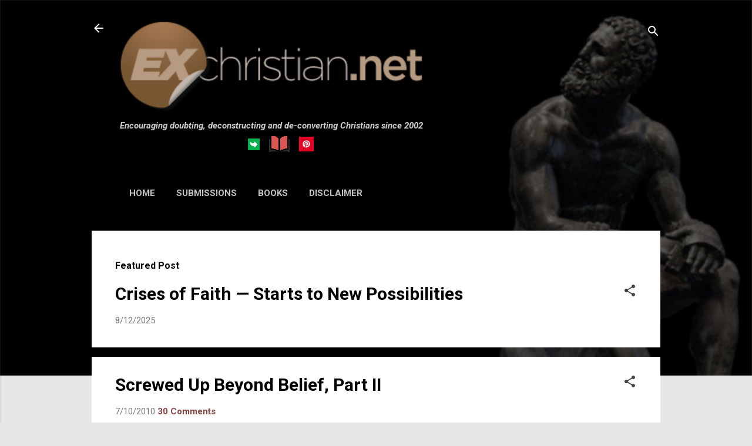

--- FILE ---
content_type: text/html; charset=UTF-8
request_url: https://new.exchristian.net/2010/07/screwed-up-beyond-belief-part-ii.html
body_size: 40652
content:
<!DOCTYPE html>
<html dir='ltr' lang='en' xmlns='http://www.w3.org/1999/xhtml' xmlns:b='http://www.google.com/2005/gml/b' xmlns:data='http://www.google.com/2005/gml/data' xmlns:expr='http://www.google.com/2005/gml/expr'>
<head>
<meta content='width=device-width, initial-scale=1' name='viewport'/>
<meta content='DQMqf2GYUrgKZCKLGEEz' name='follow.it-verification-code'/>
<!-- Google tag (gtag.js) -->
<script async='async' src='https://www.googletagmanager.com/gtag/js?id=G-TMK04F4QWM'></script>
<script>
  window.dataLayer = window.dataLayer || [];
  function gtag(){dataLayer.push(arguments);}
  gtag('js', new Date());

  gtag('config', 'G-TMK04F4QWM');
</script>
<title>Screwed Up Beyond Belief, Part II</title>
<meta content='text/html; charset=UTF-8' http-equiv='Content-Type'/>
<!-- Chrome, Firefox OS and Opera -->
<meta content='#e7e7e7' name='theme-color'/>
<!-- Windows Phone -->
<meta content='#e7e7e7' name='msapplication-navbutton-color'/>
<meta content='blogger' name='generator'/>
<link href='https://new.exchristian.net/favicon.ico' rel='icon' type='image/x-icon'/>
<link href='https://new.exchristian.net/2010/07/screwed-up-beyond-belief-part-ii.html' rel='canonical'/>
<link rel="alternate" type="application/atom+xml" title="ExChristian.Net - Atom" href="https://new.exchristian.net/feeds/posts/default" />
<link rel="alternate" type="application/rss+xml" title="ExChristian.Net - RSS" href="https://new.exchristian.net/feeds/posts/default?alt=rss" />
<link rel="service.post" type="application/atom+xml" title="ExChristian.Net - Atom" href="https://www.blogger.com/feeds/1266985040290242663/posts/default" />

<link rel="alternate" type="application/atom+xml" title="ExChristian.Net - Atom" href="https://new.exchristian.net/feeds/8138715372491027552/comments/default" />
<!--Can't find substitution for tag [blog.ieCssRetrofitLinks]-->
<link href='http://upload.wikimedia.org/wikipedia/commons/thumb/2/2b/Angelus_Temple.jpg/300px-Angelus_Temple.jpg' rel='image_src'/>
<meta content='https://new.exchristian.net/2010/07/screwed-up-beyond-belief-part-ii.html' property='og:url'/>
<meta content='Screwed Up Beyond Belief, Part II' property='og:title'/>
<meta content='Stories and reflections from former Christians — explore doubts, deconstruction, and life beyond faith at ExChristian.Net. #exchristian' property='og:description'/>
<meta content='https://lh3.googleusercontent.com/blogger_img_proxy/AEn0k_vVA-uDin4UYiySaq2LkNxQAXr4hvwiz54QqD5wxUGyIa27S7qz8fuGktR2nAr1rWqPlNZL78Bty3lf2hPKAP4QxUmjOxLwglbyWWYEu9vM_xWbJb3t3Jm94vJYeSg6n2f8wV2eR2Z1XInynhzStvFTueYqhJj81IkRxEgeC9Fkwza14Sz4DW8=w1200-h630-p-k-no-nu' property='og:image'/>
<meta content='DQMqf2GYUrgKZCKLGEEz' name='follow.it-verification-code'/>
<style type='text/css'>@font-face{font-family:'Damion';font-style:normal;font-weight:400;font-display:swap;src:url(//fonts.gstatic.com/s/damion/v15/hv-XlzJ3KEUe_YZkZGw2EzJwV9J-.woff2)format('woff2');unicode-range:U+0100-02BA,U+02BD-02C5,U+02C7-02CC,U+02CE-02D7,U+02DD-02FF,U+0304,U+0308,U+0329,U+1D00-1DBF,U+1E00-1E9F,U+1EF2-1EFF,U+2020,U+20A0-20AB,U+20AD-20C0,U+2113,U+2C60-2C7F,U+A720-A7FF;}@font-face{font-family:'Damion';font-style:normal;font-weight:400;font-display:swap;src:url(//fonts.gstatic.com/s/damion/v15/hv-XlzJ3KEUe_YZkamw2EzJwVw.woff2)format('woff2');unicode-range:U+0000-00FF,U+0131,U+0152-0153,U+02BB-02BC,U+02C6,U+02DA,U+02DC,U+0304,U+0308,U+0329,U+2000-206F,U+20AC,U+2122,U+2191,U+2193,U+2212,U+2215,U+FEFF,U+FFFD;}@font-face{font-family:'Playfair Display';font-style:normal;font-weight:900;font-display:swap;src:url(//fonts.gstatic.com/s/playfairdisplay/v40/nuFvD-vYSZviVYUb_rj3ij__anPXJzDwcbmjWBN2PKfsunDTbtPK-F2qC0usEw.woff2)format('woff2');unicode-range:U+0301,U+0400-045F,U+0490-0491,U+04B0-04B1,U+2116;}@font-face{font-family:'Playfair Display';font-style:normal;font-weight:900;font-display:swap;src:url(//fonts.gstatic.com/s/playfairdisplay/v40/nuFvD-vYSZviVYUb_rj3ij__anPXJzDwcbmjWBN2PKfsunDYbtPK-F2qC0usEw.woff2)format('woff2');unicode-range:U+0102-0103,U+0110-0111,U+0128-0129,U+0168-0169,U+01A0-01A1,U+01AF-01B0,U+0300-0301,U+0303-0304,U+0308-0309,U+0323,U+0329,U+1EA0-1EF9,U+20AB;}@font-face{font-family:'Playfair Display';font-style:normal;font-weight:900;font-display:swap;src:url(//fonts.gstatic.com/s/playfairdisplay/v40/nuFvD-vYSZviVYUb_rj3ij__anPXJzDwcbmjWBN2PKfsunDZbtPK-F2qC0usEw.woff2)format('woff2');unicode-range:U+0100-02BA,U+02BD-02C5,U+02C7-02CC,U+02CE-02D7,U+02DD-02FF,U+0304,U+0308,U+0329,U+1D00-1DBF,U+1E00-1E9F,U+1EF2-1EFF,U+2020,U+20A0-20AB,U+20AD-20C0,U+2113,U+2C60-2C7F,U+A720-A7FF;}@font-face{font-family:'Playfair Display';font-style:normal;font-weight:900;font-display:swap;src:url(//fonts.gstatic.com/s/playfairdisplay/v40/nuFvD-vYSZviVYUb_rj3ij__anPXJzDwcbmjWBN2PKfsunDXbtPK-F2qC0s.woff2)format('woff2');unicode-range:U+0000-00FF,U+0131,U+0152-0153,U+02BB-02BC,U+02C6,U+02DA,U+02DC,U+0304,U+0308,U+0329,U+2000-206F,U+20AC,U+2122,U+2191,U+2193,U+2212,U+2215,U+FEFF,U+FFFD;}@font-face{font-family:'Roboto';font-style:italic;font-weight:300;font-stretch:100%;font-display:swap;src:url(//fonts.gstatic.com/s/roboto/v50/KFO5CnqEu92Fr1Mu53ZEC9_Vu3r1gIhOszmkC3kaSTbQWt4N.woff2)format('woff2');unicode-range:U+0460-052F,U+1C80-1C8A,U+20B4,U+2DE0-2DFF,U+A640-A69F,U+FE2E-FE2F;}@font-face{font-family:'Roboto';font-style:italic;font-weight:300;font-stretch:100%;font-display:swap;src:url(//fonts.gstatic.com/s/roboto/v50/KFO5CnqEu92Fr1Mu53ZEC9_Vu3r1gIhOszmkAnkaSTbQWt4N.woff2)format('woff2');unicode-range:U+0301,U+0400-045F,U+0490-0491,U+04B0-04B1,U+2116;}@font-face{font-family:'Roboto';font-style:italic;font-weight:300;font-stretch:100%;font-display:swap;src:url(//fonts.gstatic.com/s/roboto/v50/KFO5CnqEu92Fr1Mu53ZEC9_Vu3r1gIhOszmkCnkaSTbQWt4N.woff2)format('woff2');unicode-range:U+1F00-1FFF;}@font-face{font-family:'Roboto';font-style:italic;font-weight:300;font-stretch:100%;font-display:swap;src:url(//fonts.gstatic.com/s/roboto/v50/KFO5CnqEu92Fr1Mu53ZEC9_Vu3r1gIhOszmkBXkaSTbQWt4N.woff2)format('woff2');unicode-range:U+0370-0377,U+037A-037F,U+0384-038A,U+038C,U+038E-03A1,U+03A3-03FF;}@font-face{font-family:'Roboto';font-style:italic;font-weight:300;font-stretch:100%;font-display:swap;src:url(//fonts.gstatic.com/s/roboto/v50/KFO5CnqEu92Fr1Mu53ZEC9_Vu3r1gIhOszmkenkaSTbQWt4N.woff2)format('woff2');unicode-range:U+0302-0303,U+0305,U+0307-0308,U+0310,U+0312,U+0315,U+031A,U+0326-0327,U+032C,U+032F-0330,U+0332-0333,U+0338,U+033A,U+0346,U+034D,U+0391-03A1,U+03A3-03A9,U+03B1-03C9,U+03D1,U+03D5-03D6,U+03F0-03F1,U+03F4-03F5,U+2016-2017,U+2034-2038,U+203C,U+2040,U+2043,U+2047,U+2050,U+2057,U+205F,U+2070-2071,U+2074-208E,U+2090-209C,U+20D0-20DC,U+20E1,U+20E5-20EF,U+2100-2112,U+2114-2115,U+2117-2121,U+2123-214F,U+2190,U+2192,U+2194-21AE,U+21B0-21E5,U+21F1-21F2,U+21F4-2211,U+2213-2214,U+2216-22FF,U+2308-230B,U+2310,U+2319,U+231C-2321,U+2336-237A,U+237C,U+2395,U+239B-23B7,U+23D0,U+23DC-23E1,U+2474-2475,U+25AF,U+25B3,U+25B7,U+25BD,U+25C1,U+25CA,U+25CC,U+25FB,U+266D-266F,U+27C0-27FF,U+2900-2AFF,U+2B0E-2B11,U+2B30-2B4C,U+2BFE,U+3030,U+FF5B,U+FF5D,U+1D400-1D7FF,U+1EE00-1EEFF;}@font-face{font-family:'Roboto';font-style:italic;font-weight:300;font-stretch:100%;font-display:swap;src:url(//fonts.gstatic.com/s/roboto/v50/KFO5CnqEu92Fr1Mu53ZEC9_Vu3r1gIhOszmkaHkaSTbQWt4N.woff2)format('woff2');unicode-range:U+0001-000C,U+000E-001F,U+007F-009F,U+20DD-20E0,U+20E2-20E4,U+2150-218F,U+2190,U+2192,U+2194-2199,U+21AF,U+21E6-21F0,U+21F3,U+2218-2219,U+2299,U+22C4-22C6,U+2300-243F,U+2440-244A,U+2460-24FF,U+25A0-27BF,U+2800-28FF,U+2921-2922,U+2981,U+29BF,U+29EB,U+2B00-2BFF,U+4DC0-4DFF,U+FFF9-FFFB,U+10140-1018E,U+10190-1019C,U+101A0,U+101D0-101FD,U+102E0-102FB,U+10E60-10E7E,U+1D2C0-1D2D3,U+1D2E0-1D37F,U+1F000-1F0FF,U+1F100-1F1AD,U+1F1E6-1F1FF,U+1F30D-1F30F,U+1F315,U+1F31C,U+1F31E,U+1F320-1F32C,U+1F336,U+1F378,U+1F37D,U+1F382,U+1F393-1F39F,U+1F3A7-1F3A8,U+1F3AC-1F3AF,U+1F3C2,U+1F3C4-1F3C6,U+1F3CA-1F3CE,U+1F3D4-1F3E0,U+1F3ED,U+1F3F1-1F3F3,U+1F3F5-1F3F7,U+1F408,U+1F415,U+1F41F,U+1F426,U+1F43F,U+1F441-1F442,U+1F444,U+1F446-1F449,U+1F44C-1F44E,U+1F453,U+1F46A,U+1F47D,U+1F4A3,U+1F4B0,U+1F4B3,U+1F4B9,U+1F4BB,U+1F4BF,U+1F4C8-1F4CB,U+1F4D6,U+1F4DA,U+1F4DF,U+1F4E3-1F4E6,U+1F4EA-1F4ED,U+1F4F7,U+1F4F9-1F4FB,U+1F4FD-1F4FE,U+1F503,U+1F507-1F50B,U+1F50D,U+1F512-1F513,U+1F53E-1F54A,U+1F54F-1F5FA,U+1F610,U+1F650-1F67F,U+1F687,U+1F68D,U+1F691,U+1F694,U+1F698,U+1F6AD,U+1F6B2,U+1F6B9-1F6BA,U+1F6BC,U+1F6C6-1F6CF,U+1F6D3-1F6D7,U+1F6E0-1F6EA,U+1F6F0-1F6F3,U+1F6F7-1F6FC,U+1F700-1F7FF,U+1F800-1F80B,U+1F810-1F847,U+1F850-1F859,U+1F860-1F887,U+1F890-1F8AD,U+1F8B0-1F8BB,U+1F8C0-1F8C1,U+1F900-1F90B,U+1F93B,U+1F946,U+1F984,U+1F996,U+1F9E9,U+1FA00-1FA6F,U+1FA70-1FA7C,U+1FA80-1FA89,U+1FA8F-1FAC6,U+1FACE-1FADC,U+1FADF-1FAE9,U+1FAF0-1FAF8,U+1FB00-1FBFF;}@font-face{font-family:'Roboto';font-style:italic;font-weight:300;font-stretch:100%;font-display:swap;src:url(//fonts.gstatic.com/s/roboto/v50/KFO5CnqEu92Fr1Mu53ZEC9_Vu3r1gIhOszmkCXkaSTbQWt4N.woff2)format('woff2');unicode-range:U+0102-0103,U+0110-0111,U+0128-0129,U+0168-0169,U+01A0-01A1,U+01AF-01B0,U+0300-0301,U+0303-0304,U+0308-0309,U+0323,U+0329,U+1EA0-1EF9,U+20AB;}@font-face{font-family:'Roboto';font-style:italic;font-weight:300;font-stretch:100%;font-display:swap;src:url(//fonts.gstatic.com/s/roboto/v50/KFO5CnqEu92Fr1Mu53ZEC9_Vu3r1gIhOszmkCHkaSTbQWt4N.woff2)format('woff2');unicode-range:U+0100-02BA,U+02BD-02C5,U+02C7-02CC,U+02CE-02D7,U+02DD-02FF,U+0304,U+0308,U+0329,U+1D00-1DBF,U+1E00-1E9F,U+1EF2-1EFF,U+2020,U+20A0-20AB,U+20AD-20C0,U+2113,U+2C60-2C7F,U+A720-A7FF;}@font-face{font-family:'Roboto';font-style:italic;font-weight:300;font-stretch:100%;font-display:swap;src:url(//fonts.gstatic.com/s/roboto/v50/KFO5CnqEu92Fr1Mu53ZEC9_Vu3r1gIhOszmkBnkaSTbQWg.woff2)format('woff2');unicode-range:U+0000-00FF,U+0131,U+0152-0153,U+02BB-02BC,U+02C6,U+02DA,U+02DC,U+0304,U+0308,U+0329,U+2000-206F,U+20AC,U+2122,U+2191,U+2193,U+2212,U+2215,U+FEFF,U+FFFD;}@font-face{font-family:'Roboto';font-style:italic;font-weight:700;font-stretch:100%;font-display:swap;src:url(//fonts.gstatic.com/s/roboto/v50/KFO5CnqEu92Fr1Mu53ZEC9_Vu3r1gIhOszmkC3kaSTbQWt4N.woff2)format('woff2');unicode-range:U+0460-052F,U+1C80-1C8A,U+20B4,U+2DE0-2DFF,U+A640-A69F,U+FE2E-FE2F;}@font-face{font-family:'Roboto';font-style:italic;font-weight:700;font-stretch:100%;font-display:swap;src:url(//fonts.gstatic.com/s/roboto/v50/KFO5CnqEu92Fr1Mu53ZEC9_Vu3r1gIhOszmkAnkaSTbQWt4N.woff2)format('woff2');unicode-range:U+0301,U+0400-045F,U+0490-0491,U+04B0-04B1,U+2116;}@font-face{font-family:'Roboto';font-style:italic;font-weight:700;font-stretch:100%;font-display:swap;src:url(//fonts.gstatic.com/s/roboto/v50/KFO5CnqEu92Fr1Mu53ZEC9_Vu3r1gIhOszmkCnkaSTbQWt4N.woff2)format('woff2');unicode-range:U+1F00-1FFF;}@font-face{font-family:'Roboto';font-style:italic;font-weight:700;font-stretch:100%;font-display:swap;src:url(//fonts.gstatic.com/s/roboto/v50/KFO5CnqEu92Fr1Mu53ZEC9_Vu3r1gIhOszmkBXkaSTbQWt4N.woff2)format('woff2');unicode-range:U+0370-0377,U+037A-037F,U+0384-038A,U+038C,U+038E-03A1,U+03A3-03FF;}@font-face{font-family:'Roboto';font-style:italic;font-weight:700;font-stretch:100%;font-display:swap;src:url(//fonts.gstatic.com/s/roboto/v50/KFO5CnqEu92Fr1Mu53ZEC9_Vu3r1gIhOszmkenkaSTbQWt4N.woff2)format('woff2');unicode-range:U+0302-0303,U+0305,U+0307-0308,U+0310,U+0312,U+0315,U+031A,U+0326-0327,U+032C,U+032F-0330,U+0332-0333,U+0338,U+033A,U+0346,U+034D,U+0391-03A1,U+03A3-03A9,U+03B1-03C9,U+03D1,U+03D5-03D6,U+03F0-03F1,U+03F4-03F5,U+2016-2017,U+2034-2038,U+203C,U+2040,U+2043,U+2047,U+2050,U+2057,U+205F,U+2070-2071,U+2074-208E,U+2090-209C,U+20D0-20DC,U+20E1,U+20E5-20EF,U+2100-2112,U+2114-2115,U+2117-2121,U+2123-214F,U+2190,U+2192,U+2194-21AE,U+21B0-21E5,U+21F1-21F2,U+21F4-2211,U+2213-2214,U+2216-22FF,U+2308-230B,U+2310,U+2319,U+231C-2321,U+2336-237A,U+237C,U+2395,U+239B-23B7,U+23D0,U+23DC-23E1,U+2474-2475,U+25AF,U+25B3,U+25B7,U+25BD,U+25C1,U+25CA,U+25CC,U+25FB,U+266D-266F,U+27C0-27FF,U+2900-2AFF,U+2B0E-2B11,U+2B30-2B4C,U+2BFE,U+3030,U+FF5B,U+FF5D,U+1D400-1D7FF,U+1EE00-1EEFF;}@font-face{font-family:'Roboto';font-style:italic;font-weight:700;font-stretch:100%;font-display:swap;src:url(//fonts.gstatic.com/s/roboto/v50/KFO5CnqEu92Fr1Mu53ZEC9_Vu3r1gIhOszmkaHkaSTbQWt4N.woff2)format('woff2');unicode-range:U+0001-000C,U+000E-001F,U+007F-009F,U+20DD-20E0,U+20E2-20E4,U+2150-218F,U+2190,U+2192,U+2194-2199,U+21AF,U+21E6-21F0,U+21F3,U+2218-2219,U+2299,U+22C4-22C6,U+2300-243F,U+2440-244A,U+2460-24FF,U+25A0-27BF,U+2800-28FF,U+2921-2922,U+2981,U+29BF,U+29EB,U+2B00-2BFF,U+4DC0-4DFF,U+FFF9-FFFB,U+10140-1018E,U+10190-1019C,U+101A0,U+101D0-101FD,U+102E0-102FB,U+10E60-10E7E,U+1D2C0-1D2D3,U+1D2E0-1D37F,U+1F000-1F0FF,U+1F100-1F1AD,U+1F1E6-1F1FF,U+1F30D-1F30F,U+1F315,U+1F31C,U+1F31E,U+1F320-1F32C,U+1F336,U+1F378,U+1F37D,U+1F382,U+1F393-1F39F,U+1F3A7-1F3A8,U+1F3AC-1F3AF,U+1F3C2,U+1F3C4-1F3C6,U+1F3CA-1F3CE,U+1F3D4-1F3E0,U+1F3ED,U+1F3F1-1F3F3,U+1F3F5-1F3F7,U+1F408,U+1F415,U+1F41F,U+1F426,U+1F43F,U+1F441-1F442,U+1F444,U+1F446-1F449,U+1F44C-1F44E,U+1F453,U+1F46A,U+1F47D,U+1F4A3,U+1F4B0,U+1F4B3,U+1F4B9,U+1F4BB,U+1F4BF,U+1F4C8-1F4CB,U+1F4D6,U+1F4DA,U+1F4DF,U+1F4E3-1F4E6,U+1F4EA-1F4ED,U+1F4F7,U+1F4F9-1F4FB,U+1F4FD-1F4FE,U+1F503,U+1F507-1F50B,U+1F50D,U+1F512-1F513,U+1F53E-1F54A,U+1F54F-1F5FA,U+1F610,U+1F650-1F67F,U+1F687,U+1F68D,U+1F691,U+1F694,U+1F698,U+1F6AD,U+1F6B2,U+1F6B9-1F6BA,U+1F6BC,U+1F6C6-1F6CF,U+1F6D3-1F6D7,U+1F6E0-1F6EA,U+1F6F0-1F6F3,U+1F6F7-1F6FC,U+1F700-1F7FF,U+1F800-1F80B,U+1F810-1F847,U+1F850-1F859,U+1F860-1F887,U+1F890-1F8AD,U+1F8B0-1F8BB,U+1F8C0-1F8C1,U+1F900-1F90B,U+1F93B,U+1F946,U+1F984,U+1F996,U+1F9E9,U+1FA00-1FA6F,U+1FA70-1FA7C,U+1FA80-1FA89,U+1FA8F-1FAC6,U+1FACE-1FADC,U+1FADF-1FAE9,U+1FAF0-1FAF8,U+1FB00-1FBFF;}@font-face{font-family:'Roboto';font-style:italic;font-weight:700;font-stretch:100%;font-display:swap;src:url(//fonts.gstatic.com/s/roboto/v50/KFO5CnqEu92Fr1Mu53ZEC9_Vu3r1gIhOszmkCXkaSTbQWt4N.woff2)format('woff2');unicode-range:U+0102-0103,U+0110-0111,U+0128-0129,U+0168-0169,U+01A0-01A1,U+01AF-01B0,U+0300-0301,U+0303-0304,U+0308-0309,U+0323,U+0329,U+1EA0-1EF9,U+20AB;}@font-face{font-family:'Roboto';font-style:italic;font-weight:700;font-stretch:100%;font-display:swap;src:url(//fonts.gstatic.com/s/roboto/v50/KFO5CnqEu92Fr1Mu53ZEC9_Vu3r1gIhOszmkCHkaSTbQWt4N.woff2)format('woff2');unicode-range:U+0100-02BA,U+02BD-02C5,U+02C7-02CC,U+02CE-02D7,U+02DD-02FF,U+0304,U+0308,U+0329,U+1D00-1DBF,U+1E00-1E9F,U+1EF2-1EFF,U+2020,U+20A0-20AB,U+20AD-20C0,U+2113,U+2C60-2C7F,U+A720-A7FF;}@font-face{font-family:'Roboto';font-style:italic;font-weight:700;font-stretch:100%;font-display:swap;src:url(//fonts.gstatic.com/s/roboto/v50/KFO5CnqEu92Fr1Mu53ZEC9_Vu3r1gIhOszmkBnkaSTbQWg.woff2)format('woff2');unicode-range:U+0000-00FF,U+0131,U+0152-0153,U+02BB-02BC,U+02C6,U+02DA,U+02DC,U+0304,U+0308,U+0329,U+2000-206F,U+20AC,U+2122,U+2191,U+2193,U+2212,U+2215,U+FEFF,U+FFFD;}@font-face{font-family:'Roboto';font-style:normal;font-weight:400;font-stretch:100%;font-display:swap;src:url(//fonts.gstatic.com/s/roboto/v50/KFO7CnqEu92Fr1ME7kSn66aGLdTylUAMa3GUBHMdazTgWw.woff2)format('woff2');unicode-range:U+0460-052F,U+1C80-1C8A,U+20B4,U+2DE0-2DFF,U+A640-A69F,U+FE2E-FE2F;}@font-face{font-family:'Roboto';font-style:normal;font-weight:400;font-stretch:100%;font-display:swap;src:url(//fonts.gstatic.com/s/roboto/v50/KFO7CnqEu92Fr1ME7kSn66aGLdTylUAMa3iUBHMdazTgWw.woff2)format('woff2');unicode-range:U+0301,U+0400-045F,U+0490-0491,U+04B0-04B1,U+2116;}@font-face{font-family:'Roboto';font-style:normal;font-weight:400;font-stretch:100%;font-display:swap;src:url(//fonts.gstatic.com/s/roboto/v50/KFO7CnqEu92Fr1ME7kSn66aGLdTylUAMa3CUBHMdazTgWw.woff2)format('woff2');unicode-range:U+1F00-1FFF;}@font-face{font-family:'Roboto';font-style:normal;font-weight:400;font-stretch:100%;font-display:swap;src:url(//fonts.gstatic.com/s/roboto/v50/KFO7CnqEu92Fr1ME7kSn66aGLdTylUAMa3-UBHMdazTgWw.woff2)format('woff2');unicode-range:U+0370-0377,U+037A-037F,U+0384-038A,U+038C,U+038E-03A1,U+03A3-03FF;}@font-face{font-family:'Roboto';font-style:normal;font-weight:400;font-stretch:100%;font-display:swap;src:url(//fonts.gstatic.com/s/roboto/v50/KFO7CnqEu92Fr1ME7kSn66aGLdTylUAMawCUBHMdazTgWw.woff2)format('woff2');unicode-range:U+0302-0303,U+0305,U+0307-0308,U+0310,U+0312,U+0315,U+031A,U+0326-0327,U+032C,U+032F-0330,U+0332-0333,U+0338,U+033A,U+0346,U+034D,U+0391-03A1,U+03A3-03A9,U+03B1-03C9,U+03D1,U+03D5-03D6,U+03F0-03F1,U+03F4-03F5,U+2016-2017,U+2034-2038,U+203C,U+2040,U+2043,U+2047,U+2050,U+2057,U+205F,U+2070-2071,U+2074-208E,U+2090-209C,U+20D0-20DC,U+20E1,U+20E5-20EF,U+2100-2112,U+2114-2115,U+2117-2121,U+2123-214F,U+2190,U+2192,U+2194-21AE,U+21B0-21E5,U+21F1-21F2,U+21F4-2211,U+2213-2214,U+2216-22FF,U+2308-230B,U+2310,U+2319,U+231C-2321,U+2336-237A,U+237C,U+2395,U+239B-23B7,U+23D0,U+23DC-23E1,U+2474-2475,U+25AF,U+25B3,U+25B7,U+25BD,U+25C1,U+25CA,U+25CC,U+25FB,U+266D-266F,U+27C0-27FF,U+2900-2AFF,U+2B0E-2B11,U+2B30-2B4C,U+2BFE,U+3030,U+FF5B,U+FF5D,U+1D400-1D7FF,U+1EE00-1EEFF;}@font-face{font-family:'Roboto';font-style:normal;font-weight:400;font-stretch:100%;font-display:swap;src:url(//fonts.gstatic.com/s/roboto/v50/KFO7CnqEu92Fr1ME7kSn66aGLdTylUAMaxKUBHMdazTgWw.woff2)format('woff2');unicode-range:U+0001-000C,U+000E-001F,U+007F-009F,U+20DD-20E0,U+20E2-20E4,U+2150-218F,U+2190,U+2192,U+2194-2199,U+21AF,U+21E6-21F0,U+21F3,U+2218-2219,U+2299,U+22C4-22C6,U+2300-243F,U+2440-244A,U+2460-24FF,U+25A0-27BF,U+2800-28FF,U+2921-2922,U+2981,U+29BF,U+29EB,U+2B00-2BFF,U+4DC0-4DFF,U+FFF9-FFFB,U+10140-1018E,U+10190-1019C,U+101A0,U+101D0-101FD,U+102E0-102FB,U+10E60-10E7E,U+1D2C0-1D2D3,U+1D2E0-1D37F,U+1F000-1F0FF,U+1F100-1F1AD,U+1F1E6-1F1FF,U+1F30D-1F30F,U+1F315,U+1F31C,U+1F31E,U+1F320-1F32C,U+1F336,U+1F378,U+1F37D,U+1F382,U+1F393-1F39F,U+1F3A7-1F3A8,U+1F3AC-1F3AF,U+1F3C2,U+1F3C4-1F3C6,U+1F3CA-1F3CE,U+1F3D4-1F3E0,U+1F3ED,U+1F3F1-1F3F3,U+1F3F5-1F3F7,U+1F408,U+1F415,U+1F41F,U+1F426,U+1F43F,U+1F441-1F442,U+1F444,U+1F446-1F449,U+1F44C-1F44E,U+1F453,U+1F46A,U+1F47D,U+1F4A3,U+1F4B0,U+1F4B3,U+1F4B9,U+1F4BB,U+1F4BF,U+1F4C8-1F4CB,U+1F4D6,U+1F4DA,U+1F4DF,U+1F4E3-1F4E6,U+1F4EA-1F4ED,U+1F4F7,U+1F4F9-1F4FB,U+1F4FD-1F4FE,U+1F503,U+1F507-1F50B,U+1F50D,U+1F512-1F513,U+1F53E-1F54A,U+1F54F-1F5FA,U+1F610,U+1F650-1F67F,U+1F687,U+1F68D,U+1F691,U+1F694,U+1F698,U+1F6AD,U+1F6B2,U+1F6B9-1F6BA,U+1F6BC,U+1F6C6-1F6CF,U+1F6D3-1F6D7,U+1F6E0-1F6EA,U+1F6F0-1F6F3,U+1F6F7-1F6FC,U+1F700-1F7FF,U+1F800-1F80B,U+1F810-1F847,U+1F850-1F859,U+1F860-1F887,U+1F890-1F8AD,U+1F8B0-1F8BB,U+1F8C0-1F8C1,U+1F900-1F90B,U+1F93B,U+1F946,U+1F984,U+1F996,U+1F9E9,U+1FA00-1FA6F,U+1FA70-1FA7C,U+1FA80-1FA89,U+1FA8F-1FAC6,U+1FACE-1FADC,U+1FADF-1FAE9,U+1FAF0-1FAF8,U+1FB00-1FBFF;}@font-face{font-family:'Roboto';font-style:normal;font-weight:400;font-stretch:100%;font-display:swap;src:url(//fonts.gstatic.com/s/roboto/v50/KFO7CnqEu92Fr1ME7kSn66aGLdTylUAMa3OUBHMdazTgWw.woff2)format('woff2');unicode-range:U+0102-0103,U+0110-0111,U+0128-0129,U+0168-0169,U+01A0-01A1,U+01AF-01B0,U+0300-0301,U+0303-0304,U+0308-0309,U+0323,U+0329,U+1EA0-1EF9,U+20AB;}@font-face{font-family:'Roboto';font-style:normal;font-weight:400;font-stretch:100%;font-display:swap;src:url(//fonts.gstatic.com/s/roboto/v50/KFO7CnqEu92Fr1ME7kSn66aGLdTylUAMa3KUBHMdazTgWw.woff2)format('woff2');unicode-range:U+0100-02BA,U+02BD-02C5,U+02C7-02CC,U+02CE-02D7,U+02DD-02FF,U+0304,U+0308,U+0329,U+1D00-1DBF,U+1E00-1E9F,U+1EF2-1EFF,U+2020,U+20A0-20AB,U+20AD-20C0,U+2113,U+2C60-2C7F,U+A720-A7FF;}@font-face{font-family:'Roboto';font-style:normal;font-weight:400;font-stretch:100%;font-display:swap;src:url(//fonts.gstatic.com/s/roboto/v50/KFO7CnqEu92Fr1ME7kSn66aGLdTylUAMa3yUBHMdazQ.woff2)format('woff2');unicode-range:U+0000-00FF,U+0131,U+0152-0153,U+02BB-02BC,U+02C6,U+02DA,U+02DC,U+0304,U+0308,U+0329,U+2000-206F,U+20AC,U+2122,U+2191,U+2193,U+2212,U+2215,U+FEFF,U+FFFD;}@font-face{font-family:'Roboto';font-style:normal;font-weight:700;font-stretch:100%;font-display:swap;src:url(//fonts.gstatic.com/s/roboto/v50/KFO7CnqEu92Fr1ME7kSn66aGLdTylUAMa3GUBHMdazTgWw.woff2)format('woff2');unicode-range:U+0460-052F,U+1C80-1C8A,U+20B4,U+2DE0-2DFF,U+A640-A69F,U+FE2E-FE2F;}@font-face{font-family:'Roboto';font-style:normal;font-weight:700;font-stretch:100%;font-display:swap;src:url(//fonts.gstatic.com/s/roboto/v50/KFO7CnqEu92Fr1ME7kSn66aGLdTylUAMa3iUBHMdazTgWw.woff2)format('woff2');unicode-range:U+0301,U+0400-045F,U+0490-0491,U+04B0-04B1,U+2116;}@font-face{font-family:'Roboto';font-style:normal;font-weight:700;font-stretch:100%;font-display:swap;src:url(//fonts.gstatic.com/s/roboto/v50/KFO7CnqEu92Fr1ME7kSn66aGLdTylUAMa3CUBHMdazTgWw.woff2)format('woff2');unicode-range:U+1F00-1FFF;}@font-face{font-family:'Roboto';font-style:normal;font-weight:700;font-stretch:100%;font-display:swap;src:url(//fonts.gstatic.com/s/roboto/v50/KFO7CnqEu92Fr1ME7kSn66aGLdTylUAMa3-UBHMdazTgWw.woff2)format('woff2');unicode-range:U+0370-0377,U+037A-037F,U+0384-038A,U+038C,U+038E-03A1,U+03A3-03FF;}@font-face{font-family:'Roboto';font-style:normal;font-weight:700;font-stretch:100%;font-display:swap;src:url(//fonts.gstatic.com/s/roboto/v50/KFO7CnqEu92Fr1ME7kSn66aGLdTylUAMawCUBHMdazTgWw.woff2)format('woff2');unicode-range:U+0302-0303,U+0305,U+0307-0308,U+0310,U+0312,U+0315,U+031A,U+0326-0327,U+032C,U+032F-0330,U+0332-0333,U+0338,U+033A,U+0346,U+034D,U+0391-03A1,U+03A3-03A9,U+03B1-03C9,U+03D1,U+03D5-03D6,U+03F0-03F1,U+03F4-03F5,U+2016-2017,U+2034-2038,U+203C,U+2040,U+2043,U+2047,U+2050,U+2057,U+205F,U+2070-2071,U+2074-208E,U+2090-209C,U+20D0-20DC,U+20E1,U+20E5-20EF,U+2100-2112,U+2114-2115,U+2117-2121,U+2123-214F,U+2190,U+2192,U+2194-21AE,U+21B0-21E5,U+21F1-21F2,U+21F4-2211,U+2213-2214,U+2216-22FF,U+2308-230B,U+2310,U+2319,U+231C-2321,U+2336-237A,U+237C,U+2395,U+239B-23B7,U+23D0,U+23DC-23E1,U+2474-2475,U+25AF,U+25B3,U+25B7,U+25BD,U+25C1,U+25CA,U+25CC,U+25FB,U+266D-266F,U+27C0-27FF,U+2900-2AFF,U+2B0E-2B11,U+2B30-2B4C,U+2BFE,U+3030,U+FF5B,U+FF5D,U+1D400-1D7FF,U+1EE00-1EEFF;}@font-face{font-family:'Roboto';font-style:normal;font-weight:700;font-stretch:100%;font-display:swap;src:url(//fonts.gstatic.com/s/roboto/v50/KFO7CnqEu92Fr1ME7kSn66aGLdTylUAMaxKUBHMdazTgWw.woff2)format('woff2');unicode-range:U+0001-000C,U+000E-001F,U+007F-009F,U+20DD-20E0,U+20E2-20E4,U+2150-218F,U+2190,U+2192,U+2194-2199,U+21AF,U+21E6-21F0,U+21F3,U+2218-2219,U+2299,U+22C4-22C6,U+2300-243F,U+2440-244A,U+2460-24FF,U+25A0-27BF,U+2800-28FF,U+2921-2922,U+2981,U+29BF,U+29EB,U+2B00-2BFF,U+4DC0-4DFF,U+FFF9-FFFB,U+10140-1018E,U+10190-1019C,U+101A0,U+101D0-101FD,U+102E0-102FB,U+10E60-10E7E,U+1D2C0-1D2D3,U+1D2E0-1D37F,U+1F000-1F0FF,U+1F100-1F1AD,U+1F1E6-1F1FF,U+1F30D-1F30F,U+1F315,U+1F31C,U+1F31E,U+1F320-1F32C,U+1F336,U+1F378,U+1F37D,U+1F382,U+1F393-1F39F,U+1F3A7-1F3A8,U+1F3AC-1F3AF,U+1F3C2,U+1F3C4-1F3C6,U+1F3CA-1F3CE,U+1F3D4-1F3E0,U+1F3ED,U+1F3F1-1F3F3,U+1F3F5-1F3F7,U+1F408,U+1F415,U+1F41F,U+1F426,U+1F43F,U+1F441-1F442,U+1F444,U+1F446-1F449,U+1F44C-1F44E,U+1F453,U+1F46A,U+1F47D,U+1F4A3,U+1F4B0,U+1F4B3,U+1F4B9,U+1F4BB,U+1F4BF,U+1F4C8-1F4CB,U+1F4D6,U+1F4DA,U+1F4DF,U+1F4E3-1F4E6,U+1F4EA-1F4ED,U+1F4F7,U+1F4F9-1F4FB,U+1F4FD-1F4FE,U+1F503,U+1F507-1F50B,U+1F50D,U+1F512-1F513,U+1F53E-1F54A,U+1F54F-1F5FA,U+1F610,U+1F650-1F67F,U+1F687,U+1F68D,U+1F691,U+1F694,U+1F698,U+1F6AD,U+1F6B2,U+1F6B9-1F6BA,U+1F6BC,U+1F6C6-1F6CF,U+1F6D3-1F6D7,U+1F6E0-1F6EA,U+1F6F0-1F6F3,U+1F6F7-1F6FC,U+1F700-1F7FF,U+1F800-1F80B,U+1F810-1F847,U+1F850-1F859,U+1F860-1F887,U+1F890-1F8AD,U+1F8B0-1F8BB,U+1F8C0-1F8C1,U+1F900-1F90B,U+1F93B,U+1F946,U+1F984,U+1F996,U+1F9E9,U+1FA00-1FA6F,U+1FA70-1FA7C,U+1FA80-1FA89,U+1FA8F-1FAC6,U+1FACE-1FADC,U+1FADF-1FAE9,U+1FAF0-1FAF8,U+1FB00-1FBFF;}@font-face{font-family:'Roboto';font-style:normal;font-weight:700;font-stretch:100%;font-display:swap;src:url(//fonts.gstatic.com/s/roboto/v50/KFO7CnqEu92Fr1ME7kSn66aGLdTylUAMa3OUBHMdazTgWw.woff2)format('woff2');unicode-range:U+0102-0103,U+0110-0111,U+0128-0129,U+0168-0169,U+01A0-01A1,U+01AF-01B0,U+0300-0301,U+0303-0304,U+0308-0309,U+0323,U+0329,U+1EA0-1EF9,U+20AB;}@font-face{font-family:'Roboto';font-style:normal;font-weight:700;font-stretch:100%;font-display:swap;src:url(//fonts.gstatic.com/s/roboto/v50/KFO7CnqEu92Fr1ME7kSn66aGLdTylUAMa3KUBHMdazTgWw.woff2)format('woff2');unicode-range:U+0100-02BA,U+02BD-02C5,U+02C7-02CC,U+02CE-02D7,U+02DD-02FF,U+0304,U+0308,U+0329,U+1D00-1DBF,U+1E00-1E9F,U+1EF2-1EFF,U+2020,U+20A0-20AB,U+20AD-20C0,U+2113,U+2C60-2C7F,U+A720-A7FF;}@font-face{font-family:'Roboto';font-style:normal;font-weight:700;font-stretch:100%;font-display:swap;src:url(//fonts.gstatic.com/s/roboto/v50/KFO7CnqEu92Fr1ME7kSn66aGLdTylUAMa3yUBHMdazQ.woff2)format('woff2');unicode-range:U+0000-00FF,U+0131,U+0152-0153,U+02BB-02BC,U+02C6,U+02DA,U+02DC,U+0304,U+0308,U+0329,U+2000-206F,U+20AC,U+2122,U+2191,U+2193,U+2212,U+2215,U+FEFF,U+FFFD;}</style>
<style id='page-skin-1' type='text/css'><!--
/*! normalize.css v8.0.0 | MIT License | github.com/necolas/normalize.css */html{line-height:1.15;-webkit-text-size-adjust:100%}body{margin:0}h1{font-size:2em;margin:.67em 0}hr{box-sizing:content-box;height:0;overflow:visible}pre{font-family:monospace,monospace;font-size:1em}a{background-color:transparent}abbr[title]{border-bottom:none;text-decoration:underline;text-decoration:underline dotted}b,strong{font-weight:bolder}code,kbd,samp{font-family:monospace,monospace;font-size:1em}small{font-size:80%}sub,sup{font-size:75%;line-height:0;position:relative;vertical-align:baseline}sub{bottom:-0.25em}sup{top:-0.5em}img{border-style:none}button,input,optgroup,select,textarea{font-family:inherit;font-size:100%;line-height:1.15;margin:0}button,input{overflow:visible}button,select{text-transform:none}button,[type="button"],[type="reset"],[type="submit"]{-webkit-appearance:button}button::-moz-focus-inner,[type="button"]::-moz-focus-inner,[type="reset"]::-moz-focus-inner,[type="submit"]::-moz-focus-inner{border-style:none;padding:0}button:-moz-focusring,[type="button"]:-moz-focusring,[type="reset"]:-moz-focusring,[type="submit"]:-moz-focusring{outline:1px dotted ButtonText}fieldset{padding:.35em .75em .625em}legend{box-sizing:border-box;color:inherit;display:table;max-width:100%;padding:0;white-space:normal}progress{vertical-align:baseline}textarea{overflow:auto}[type="checkbox"],[type="radio"]{box-sizing:border-box;padding:0}[type="number"]::-webkit-inner-spin-button,[type="number"]::-webkit-outer-spin-button{height:auto}[type="search"]{-webkit-appearance:textfield;outline-offset:-2px}[type="search"]::-webkit-search-decoration{-webkit-appearance:none}::-webkit-file-upload-button{-webkit-appearance:button;font:inherit}details{display:block}summary{display:list-item}template{display:none}[hidden]{display:none}
/*!************************************************
* Blogger Template Style
* Name: Essential
**************************************************/
body{
overflow-wrap:break-word;
word-break:break-word;
word-wrap:break-word
}
.hidden{
display:none
}
.invisible{
visibility:hidden
}
.container:after,.float-container:after{
clear:both;
content:"";
display:table
}
.clearboth{
clear:both
}
#comments .comment .comment-actions,.subscribe-popup .FollowByEmail .follow-by-email-submit,.widget.Profile .profile-link,.widget.Profile .profile-link.visit-profile{
background:transparent;
border:0;
box-shadow:none;
color:#8b4646;
cursor:pointer;
font-size:14px;
font-weight:700;
outline:none;
text-decoration:none;
text-transform:uppercase;
width:auto
}
.dim-overlay{
height:100vh;
left:0;
position:fixed;
top:0;
width:100%
}
#sharing-dim-overlay{
background-color:transparent
}
input::-ms-clear{
display:none
}
.blogger-logo,.svg-icon-24.blogger-logo{
fill:#ff9800;
opacity:1
}
.loading-spinner-large{
-webkit-animation:mspin-rotate 1568.63ms linear infinite;
animation:mspin-rotate 1568.63ms linear infinite;
height:48px;
overflow:hidden;
position:absolute;
width:48px;
z-index:200
}
.loading-spinner-large>div{
-webkit-animation:mspin-revrot 5332ms steps(4) infinite;
animation:mspin-revrot 5332ms steps(4) infinite
}
.loading-spinner-large>div>div{
-webkit-animation:mspin-singlecolor-large-film 1333ms steps(81) infinite;
animation:mspin-singlecolor-large-film 1333ms steps(81) infinite;
background-size:100%;
height:48px;
width:3888px
}
.mspin-black-large>div>div,.mspin-grey_54-large>div>div{
background-image:url(https://www.blogblog.com/indie/mspin_black_large.svg)
}
.mspin-white-large>div>div{
background-image:url(https://www.blogblog.com/indie/mspin_white_large.svg)
}
.mspin-grey_54-large{
opacity:.54
}
@-webkit-keyframes mspin-singlecolor-large-film{
0%{
-webkit-transform:translateX(0);
transform:translateX(0)
}
to{
-webkit-transform:translateX(-3888px);
transform:translateX(-3888px)
}
}
@keyframes mspin-singlecolor-large-film{
0%{
-webkit-transform:translateX(0);
transform:translateX(0)
}
to{
-webkit-transform:translateX(-3888px);
transform:translateX(-3888px)
}
}
@-webkit-keyframes mspin-rotate{
0%{
-webkit-transform:rotate(0deg);
transform:rotate(0deg)
}
to{
-webkit-transform:rotate(1turn);
transform:rotate(1turn)
}
}
@keyframes mspin-rotate{
0%{
-webkit-transform:rotate(0deg);
transform:rotate(0deg)
}
to{
-webkit-transform:rotate(1turn);
transform:rotate(1turn)
}
}
@-webkit-keyframes mspin-revrot{
0%{
-webkit-transform:rotate(0deg);
transform:rotate(0deg)
}
to{
-webkit-transform:rotate(-1turn);
transform:rotate(-1turn)
}
}
@keyframes mspin-revrot{
0%{
-webkit-transform:rotate(0deg);
transform:rotate(0deg)
}
to{
-webkit-transform:rotate(-1turn);
transform:rotate(-1turn)
}
}
.skip-navigation{
background-color:#fff;
box-sizing:border-box;
color:#000;
display:block;
height:0;
left:0;
line-height:50px;
overflow:hidden;
padding-top:0;
position:fixed;
text-align:center;
top:0;
-webkit-transition:box-shadow .3s,height .3s,padding-top .3s;
transition:box-shadow .3s,height .3s,padding-top .3s;
width:100%;
z-index:900
}
.skip-navigation:focus{
box-shadow:0 4px 5px 0 rgba(0,0,0,.14),0 1px 10px 0 rgba(0,0,0,.12),0 2px 4px -1px rgba(0,0,0,.2);
height:50px
}
#main{
outline:none
}
.main-heading{
position:absolute;
clip:rect(1px,1px,1px,1px);
padding:0;
border:0;
height:1px;
width:1px;
overflow:hidden
}
.Attribution{
margin-top:1em;
text-align:center
}
.Attribution .blogger img,.Attribution .blogger svg{
vertical-align:bottom
}
.Attribution .blogger img{
margin-right:.5em
}
.Attribution div{
line-height:24px;
margin-top:.5em
}
.Attribution .copyright,.Attribution .image-attribution{
font-size:.7em;
margin-top:1.5em
}
.BLOG_mobile_video_class{
display:none
}
.bg-photo{
background-attachment:scroll!important
}
body .CSS_LIGHTBOX{
z-index:900
}
.extendable .show-less,.extendable .show-more{
border-color:#8b4646;
color:#8b4646;
margin-top:8px
}
.extendable .show-less.hidden,.extendable .show-more.hidden,.inline-ad{
display:none
}
.inline-ad{
max-width:100%;
overflow:hidden
}
.adsbygoogle{
display:block
}
#cookieChoiceInfo{
bottom:0;
top:auto
}
iframe.b-hbp-video{
border:0
}
.post-body iframe,.post-body img{
max-width:100%
}
.post-body a[imageanchor=\31]{
display:inline-block
}
.byline{
margin-right:1em
}
.byline:last-child{
margin-right:0
}
.link-copied-dialog{
max-width:520px;
outline:0
}
.link-copied-dialog .modal-dialog-buttons{
margin-top:8px
}
.link-copied-dialog .goog-buttonset-default{
background:transparent;
border:0
}
.link-copied-dialog .goog-buttonset-default:focus{
outline:0
}
.paging-control-container{
margin-bottom:16px
}
.paging-control-container .paging-control{
display:inline-block
}
.paging-control-container .comment-range-text:after,.paging-control-container .paging-control{
color:#8b4646
}
.paging-control-container .comment-range-text,.paging-control-container .paging-control{
margin-right:8px
}
.paging-control-container .comment-range-text:after,.paging-control-container .paging-control:after{
content:"\b7";
cursor:default;
padding-left:8px;
pointer-events:none
}
.paging-control-container .comment-range-text:last-child:after,.paging-control-container .paging-control:last-child:after{
content:none
}
.byline.reactions iframe{
height:20px
}
.b-notification{
color:#000;
background-color:#fff;
border-bottom:1px solid #000;
box-sizing:border-box;
padding:16px 32px;
text-align:center
}
.b-notification.visible{
-webkit-transition:margin-top .3s cubic-bezier(.4,0,.2,1);
transition:margin-top .3s cubic-bezier(.4,0,.2,1)
}
.b-notification.invisible{
position:absolute
}
.b-notification-close{
position:absolute;
right:8px;
top:8px
}
.no-posts-message{
line-height:40px;
text-align:center
}
@media screen and (max-width:800px){
body.item-view .post-body a[imageanchor=\31][style*=float\:\ left\;],body.item-view .post-body a[imageanchor=\31][style*=float\:\ right\;]{
float:none!important;
clear:none!important
}
body.item-view .post-body a[imageanchor=\31] img{
display:block;
height:auto;
margin:0 auto
}
body.item-view .post-body>.separator:first-child>a[imageanchor=\31]:first-child{
margin-top:20px
}
.post-body a[imageanchor]{
display:block
}
body.item-view .post-body a[imageanchor=\31]{
margin-left:0!important;
margin-right:0!important
}
body.item-view .post-body a[imageanchor=\31]+a[imageanchor=\31]{
margin-top:16px
}
}
.item-control{
display:none
}
#comments{
border-top:1px dashed rgba(0,0,0,.54);
margin-top:20px;
padding:20px
}
#comments .comment-thread ol{
margin:0;
padding-left:0;
padding-left:0
}
#comments .comment-thread .comment-replies,#comments .comment .comment-replybox-single{
margin-left:60px
}
#comments .comment-thread .thread-count{
display:none
}
#comments .comment{
list-style-type:none;
padding:0 0 30px;
position:relative
}
#comments .comment .comment{
padding-bottom:8px
}
.comment .avatar-image-container{
position:absolute
}
.comment .avatar-image-container img{
border-radius:50%
}
.avatar-image-container svg,.comment .avatar-image-container .avatar-icon{
border-radius:50%;
border:1px solid #414141;
box-sizing:border-box;
fill:#414141;
height:35px;
margin:0;
padding:7px;
width:35px
}
.comment .comment-block{
margin-top:10px;
margin-left:60px;
padding-bottom:0
}
#comments .comment-author-header-wrapper{
margin-left:40px
}
#comments .comment .thread-expanded .comment-block{
padding-bottom:20px
}
#comments .comment .comment-header .user,#comments .comment .comment-header .user a{
color:#000000;
font-style:normal;
font-weight:700
}
#comments .comment .comment-actions{
bottom:0;
margin-bottom:15px;
position:absolute
}
#comments .comment .comment-actions>*{
margin-right:8px
}
#comments .comment .comment-header .datetime{
bottom:0;
display:inline-block;
font-size:13px;
font-style:italic;
margin-left:8px
}
#comments .comment .comment-footer .comment-timestamp a,#comments .comment .comment-header .datetime,#comments .comment .comment-header .datetime a{
color:rgba(0,0,0,.54)
}
#comments .comment .comment-content,.comment .comment-body{
margin-top:12px;
word-break:break-word
}
.comment-body{
margin-bottom:12px
}
#comments.embed[data-num-comments=\30]{
border:0;
margin-top:0;
padding-top:0
}
#comment-editor-src,#comments.embed[data-num-comments=\30] #comment-post-message,#comments.embed[data-num-comments=\30] div.comment-form>p,#comments.embed[data-num-comments=\30] p.comment-footer{
display:none
}
.comments .comments-content .loadmore.loaded{
max-height:0;
opacity:0;
overflow:hidden
}
.extendable .remaining-items{
height:0;
overflow:hidden;
-webkit-transition:height .3s cubic-bezier(.4,0,.2,1);
transition:height .3s cubic-bezier(.4,0,.2,1)
}
.extendable .remaining-items.expanded{
height:auto
}
.svg-icon-24,.svg-icon-24-button{
cursor:pointer;
height:24px;
width:24px;
min-width:24px
}
.touch-icon{
margin:-12px;
padding:12px
}
.touch-icon:active,.touch-icon:focus{
background-color:hsla(0,0%,60%,.4);
border-radius:50%
}
svg:not(:root).touch-icon{
overflow:visible
}
html[dir=rtl] .rtl-reversible-icon{
-webkit-transform:scaleX(-1);
transform:scaleX(-1)
}
.svg-icon-24-button,.touch-icon-button{
background:transparent;
border:0;
margin:0;
outline:none;
padding:0
}
.touch-icon-button .touch-icon:active,.touch-icon-button .touch-icon:focus{
background-color:transparent
}
.touch-icon-button:active .touch-icon,.touch-icon-button:focus .touch-icon{
background-color:hsla(0,0%,60%,.4);
border-radius:50%
}
.Profile .default-avatar-wrapper .avatar-icon{
border-radius:50%;
border:1px solid #414141;
box-sizing:border-box;
fill:#414141;
margin:0
}
.Profile .individual .default-avatar-wrapper .avatar-icon{
padding:25px
}
.Profile .individual .avatar-icon,.Profile .individual .profile-img{
height:120px;
width:120px
}
.Profile .team .default-avatar-wrapper .avatar-icon{
padding:8px
}
.Profile .team .avatar-icon,.Profile .team .default-avatar-wrapper,.Profile .team .profile-img{
height:40px;
width:40px
}
.snippet-container{
margin:0;
position:relative;
overflow:hidden
}
.snippet-fade{
bottom:0;
box-sizing:border-box;
position:absolute;
width:96px;
right:0
}
.snippet-fade:after{
content:"\2026";
float:right
}
.post-bottom{
-webkit-box-align:center;
align-items:center;
display:-webkit-box;
display:flex;
flex-wrap:wrap
}
.post-footer{
-webkit-box-flex:1;
flex:1 1 auto;
flex-wrap:wrap;
-webkit-box-ordinal-group:2;
order:1
}
.post-footer>*{
-webkit-box-flex:0;
flex:0 1 auto
}
.post-footer .byline:last-child{
margin-right:1em
}
.jump-link{
-webkit-box-flex:0;
flex:0 0 auto;
-webkit-box-ordinal-group:3;
order:2
}
.centered-top-container.sticky{
left:0;
position:fixed;
right:0;
top:0;
width:auto;
z-index:50;
-webkit-transition-property:opacity,-webkit-transform;
transition-property:opacity,-webkit-transform;
transition-property:transform,opacity;
transition-property:transform,opacity,-webkit-transform;
-webkit-transition-duration:.2s;
transition-duration:.2s;
-webkit-transition-timing-function:cubic-bezier(.4,0,.2,1);
transition-timing-function:cubic-bezier(.4,0,.2,1)
}
.centered-top-placeholder{
display:none
}
.collapsed-header .centered-top-placeholder{
display:block
}
.centered-top-container .Header .replaced h1,.centered-top-placeholder .Header .replaced h1{
display:none
}
.centered-top-container.sticky .Header .replaced h1{
display:block
}
.centered-top-container.sticky .Header .header-widget{
background:none
}
.centered-top-container.sticky .Header .header-image-wrapper{
display:none
}
.centered-top-container img,.centered-top-placeholder img{
max-width:100%
}
.collapsible{
-webkit-transition:height .3s cubic-bezier(.4,0,.2,1);
transition:height .3s cubic-bezier(.4,0,.2,1)
}
.collapsible,.collapsible>summary{
display:block;
overflow:hidden
}
.collapsible>:not(summary){
display:none
}
.collapsible[open]>:not(summary){
display:block
}
.collapsible:focus,.collapsible>summary:focus{
outline:none
}
.collapsible>summary{
cursor:pointer;
display:block;
padding:0
}
.collapsible:focus>summary,.collapsible>summary:focus{
background-color:transparent
}
.collapsible>summary::-webkit-details-marker{
display:none
}
.collapsible-title{
-webkit-box-align:center;
align-items:center;
display:-webkit-box;
display:flex
}
.collapsible-title .title{
-webkit-box-flex:1;
flex:1 1 auto;
-webkit-box-ordinal-group:1;
order:0;
overflow:hidden;
text-overflow:ellipsis;
white-space:nowrap
}
.collapsible-title .chevron-down,.collapsible[open] .collapsible-title .chevron-up{
display:block
}
.collapsible-title .chevron-up,.collapsible[open] .collapsible-title .chevron-down{
display:none
}
.flat-button{
font-weight:700;
text-transform:uppercase;
border-radius:2px;
padding:8px;
margin:-8px
}
.flat-button,.flat-icon-button{
cursor:pointer;
display:inline-block
}
.flat-icon-button{
background:transparent;
border:0;
outline:none;
margin:-12px;
padding:12px;
box-sizing:content-box;
line-height:0
}
.flat-icon-button,.flat-icon-button .splash-wrapper{
border-radius:50%
}
.flat-icon-button .splash.animate{
-webkit-animation-duration:.3s;
animation-duration:.3s
}
.overflowable-container{
max-height:46px;
overflow:hidden;
position:relative
}
.overflow-button{
cursor:pointer
}
#overflowable-dim-overlay{
background:transparent
}
.overflow-popup{
box-shadow:0 2px 2px 0 rgba(0,0,0,.14),0 3px 1px -2px rgba(0,0,0,.2),0 1px 5px 0 rgba(0,0,0,.12);
background-color:#ede8d0;
left:0;
max-width:calc(100% - 32px);
position:absolute;
top:0;
visibility:hidden;
z-index:101
}
.overflow-popup ul{
list-style:none
}
.overflow-popup .tabs li,.overflow-popup li{
display:block;
height:auto
}
.overflow-popup .tabs li{
padding-left:0;
padding-right:0
}
.overflow-button.hidden,.overflow-popup .tabs li.hidden,.overflow-popup li.hidden{
display:none
}
.pill-button{
background:transparent;
border:1px solid;
border-radius:12px;
cursor:pointer;
display:inline-block;
padding:4px 16px;
text-transform:uppercase
}
.ripple{
position:relative
}
.ripple>*{
z-index:1
}
.splash-wrapper{
bottom:0;
left:0;
overflow:hidden;
pointer-events:none;
position:absolute;
right:0;
top:0;
z-index:0
}
.splash{
background:#ccc;
border-radius:100%;
display:block;
opacity:.6;
position:absolute;
-webkit-transform:scale(0);
transform:scale(0)
}
.splash.animate{
-webkit-animation:ripple-effect .4s linear;
animation:ripple-effect .4s linear
}
@-webkit-keyframes ripple-effect{
to{
opacity:0;
-webkit-transform:scale(2.5);
transform:scale(2.5)
}
}
@keyframes ripple-effect{
to{
opacity:0;
-webkit-transform:scale(2.5);
transform:scale(2.5)
}
}
.search{
display:-webkit-box;
display:flex;
line-height:24px;
width:24px
}
.search.focused,.search.focused .section{
width:100%
}
.search form{
z-index:101
}
.search h3{
display:none
}
.search form{
display:-webkit-box;
display:flex;
-webkit-box-flex:1;
flex:1 0 0;
border-bottom:1px solid transparent;
padding-bottom:8px
}
.search form>*{
display:none
}
.search.focused form>*{
display:block
}
.search .search-input label{
display:none
}
.collapsed-header .centered-top-container .search.focused form{
border-bottom-color:transparent
}
.search-expand{
-webkit-box-flex:0;
flex:0 0 auto
}
.search-expand-text{
display:none
}
.search-close{
display:inline;
vertical-align:middle
}
.search-input{
-webkit-box-flex:1;
flex:1 0 1px
}
.search-input input{
background:none;
border:0;
box-sizing:border-box;
color:#ffffff;
display:inline-block;
outline:none;
width:calc(100% - 48px)
}
.search-input input.no-cursor{
color:transparent;
text-shadow:0 0 0 #ffffff
}
.collapsed-header .centered-top-container .search-action,.collapsed-header .centered-top-container .search-input input{
color:#000000
}
.collapsed-header .centered-top-container .search-input input.no-cursor{
color:transparent;
text-shadow:0 0 0 #000000
}
.collapsed-header .centered-top-container .search-input input.no-cursor:focus,.search-input input.no-cursor:focus{
outline:none
}
.search-focused>*{
visibility:hidden
}
.search-focused .search,.search-focused .search-icon{
visibility:visible
}
.widget.Sharing .sharing-button{
display:none
}
.widget.Sharing .sharing-buttons li{
padding:0
}
.widget.Sharing .sharing-buttons li span{
display:none
}
.post-share-buttons{
position:relative
}
.sharing-open.touch-icon-button:active .touch-icon,.sharing-open.touch-icon-button:focus .touch-icon{
background-color:transparent
}
.share-buttons{
background-color:#967969;
border-radius:2px;
box-shadow:0 2px 2px 0 rgba(0,0,0,.14),0 3px 1px -2px rgba(0,0,0,.2),0 1px 5px 0 rgba(0,0,0,.12);
color:#ede8d0;
list-style:none;
margin:0;
padding:8px 0;
position:absolute;
top:-11px;
min-width:200px;
z-index:101
}
.share-buttons.hidden{
display:none
}
.sharing-button{
background:transparent;
border:0;
margin:0;
outline:none;
padding:0;
cursor:pointer
}
.share-buttons li{
margin:0;
height:48px
}
.share-buttons li:last-child{
margin-bottom:0
}
.share-buttons li .sharing-platform-button{
box-sizing:border-box;
cursor:pointer;
display:block;
height:100%;
margin-bottom:0;
padding:0 16px;
position:relative;
width:100%
}
.share-buttons li .sharing-platform-button:focus,.share-buttons li .sharing-platform-button:hover{
background-color:hsla(0,0%,50.2%,.1);
outline:none
}
.share-buttons li svg[class*=sharing-],.share-buttons li svg[class^=sharing-]{
position:absolute;
top:10px
}
.share-buttons li span.sharing-platform-button{
position:relative;
top:0
}
.share-buttons li .platform-sharing-text{
display:block;
font-size:16px;
line-height:48px;
white-space:nowrap;
margin-left:56px
}
.sidebar-container{
background-color:#ffffff;
max-width:284px;
overflow-y:auto;
-webkit-transition-property:-webkit-transform;
transition-property:-webkit-transform;
transition-property:transform;
transition-property:transform,-webkit-transform;
-webkit-transition-duration:.3s;
transition-duration:.3s;
-webkit-transition-timing-function:cubic-bezier(0,0,.2,1);
transition-timing-function:cubic-bezier(0,0,.2,1);
width:284px;
z-index:101;
-webkit-overflow-scrolling:touch
}
.sidebar-container .navigation{
line-height:0;
padding:16px
}
.sidebar-container .sidebar-back{
cursor:pointer
}
.sidebar-container .widget{
background:none;
margin:0 16px;
padding:16px 0
}
.sidebar-container .widget .title{
color:#424242;
margin:0
}
.sidebar-container .widget ul{
list-style:none;
margin:0;
padding:0
}
.sidebar-container .widget ul ul{
margin-left:1em
}
.sidebar-container .widget li{
font-size:16px;
line-height:normal
}
.sidebar-container .widget+.widget{
border-top:1px dashed #c2c2c2
}
.BlogArchive li{
margin:16px 0
}
.BlogArchive li:last-child{
margin-bottom:0
}
.Label li a{
display:inline-block
}
.BlogArchive .post-count,.Label .label-count{
float:right;
margin-left:.25em
}
.BlogArchive .post-count:before,.Label .label-count:before{
content:"("
}
.BlogArchive .post-count:after,.Label .label-count:after{
content:")"
}
.widget.Translate .skiptranslate>div{
display:block!important
}
.widget.Profile .profile-link{
display:-webkit-box;
display:flex
}
.widget.Profile .team-member .default-avatar-wrapper,.widget.Profile .team-member .profile-img{
-webkit-box-flex:0;
flex:0 0 auto;
margin-right:1em
}
.widget.Profile .individual .profile-link{
-webkit-box-orient:vertical;
-webkit-box-direction:normal;
flex-direction:column
}
.widget.Profile .team .profile-link .profile-name{
align-self:center;
display:block;
-webkit-box-flex:1;
flex:1 1 auto
}
.dim-overlay{
background-color:rgba(0,0,0,.54);
z-index:100
}
body.sidebar-visible{
overflow-y:hidden
}
@media screen and (max-width:1517px){
.sidebar-container{
bottom:0;
position:fixed;
top:0;
left:0;
right:auto
}
.sidebar-container.sidebar-invisible{
-webkit-transition-timing-function:cubic-bezier(.4,0,.6,1);
transition-timing-function:cubic-bezier(.4,0,.6,1);
-webkit-transform:translateX(-284px);
transform:translateX(-284px)
}
}
@media screen and (min-width:1518px){
.sidebar-container{
position:absolute;
top:0;
left:0;
right:auto
}
.sidebar-container .navigation{
display:none
}
}
.dialog{
box-shadow:0 2px 2px 0 rgba(0,0,0,.14),0 3px 1px -2px rgba(0,0,0,.2),0 1px 5px 0 rgba(0,0,0,.12);
background:#ffffff;
box-sizing:border-box;
color:#000000;
padding:30px;
position:fixed;
text-align:center;
width:calc(100% - 24px);
z-index:101
}
.dialog input[type=email],.dialog input[type=text]{
background-color:transparent;
border:0;
border-bottom:1px solid rgba(0,0,0,.12);
color:#000000;
display:block;
font-family:Roboto, sans-serif;
font-size:16px;
line-height:24px;
margin:auto;
padding-bottom:7px;
outline:none;
text-align:center;
width:100%
}
.dialog input[type=email]::-webkit-input-placeholder,.dialog input[type=text]::-webkit-input-placeholder{
color:#000000
}
.dialog input[type=email]::-moz-placeholder,.dialog input[type=text]::-moz-placeholder{
color:#000000
}
.dialog input[type=email]:-ms-input-placeholder,.dialog input[type=text]:-ms-input-placeholder{
color:#000000
}
.dialog input[type=email]::-ms-input-placeholder,.dialog input[type=text]::-ms-input-placeholder{
color:#000000
}
.dialog input[type=email]::placeholder,.dialog input[type=text]::placeholder{
color:#000000
}
.dialog input[type=email]:focus,.dialog input[type=text]:focus{
border-bottom:2px solid #8b4646;
padding-bottom:6px
}
.dialog input.no-cursor{
color:transparent;
text-shadow:0 0 0 #000000
}
.dialog input.no-cursor:focus{
outline:none
}
.dialog input[type=submit]{
font-family:Roboto, sans-serif
}
.dialog .goog-buttonset-default{
color:#8b4646
}
.subscribe-popup{
max-width:364px
}
.subscribe-popup h3{
color:#000000;
font-size:1.8em;
margin-top:0
}
.subscribe-popup .FollowByEmail h3{
display:none
}
.subscribe-popup .FollowByEmail .follow-by-email-submit{
color:#8b4646;
display:inline-block;
margin:24px auto 0;
width:auto;
white-space:normal
}
.subscribe-popup .FollowByEmail .follow-by-email-submit:disabled{
cursor:default;
opacity:.3
}
@media (max-width:800px){
.blog-name div.widget.Subscribe{
margin-bottom:16px
}
body.item-view .blog-name div.widget.Subscribe{
margin:8px auto 16px;
width:100%
}
}
.tabs{
list-style:none
}
.tabs li,.tabs li a{
display:inline-block
}
.tabs li a{
cursor:pointer;
font-weight:700;
text-transform:uppercase;
padding:12px 8px
}
.tabs .selected{
border-bottom:4px solid #ffffff
}
.tabs .selected a{
color:#ffffff
}
body#layout .bg-photo,body#layout .bg-photo-overlay{
display:none
}
body#layout .page_body{
padding:0;
position:relative;
top:0
}
body#layout .page{
display:inline-block;
left:inherit;
position:relative;
vertical-align:top;
width:540px
}
body#layout .centered{
max-width:954px
}
body#layout .navigation{
display:none
}
body#layout .sidebar-container{
display:inline-block;
width:40%
}
body#layout .hamburger-menu,body#layout .search{
display:none
}
.centered-top-container .svg-icon-24,body.collapsed-header .centered-top-placeholder .svg-icon-24{
fill:#ffffff
}
.sidebar-container .svg-icon-24{
fill:#414141
}
.centered-bottom .svg-icon-24,body.collapsed-header .centered-top-container .svg-icon-24{
fill:#414141
}
.centered-bottom .share-buttons .svg-icon-24,.share-buttons .svg-icon-24{
fill:#ede8d0
}
body{
background-color:#e7e7e7;
color:#000000;
font:normal normal 15px Roboto, sans-serif;
margin:0;
min-height:100vh
}
img{
max-width:100%
}
h3{
color:#000000;
font-size:16px
}
a{
text-decoration:none;
color:#8b4646
}
a:visited{
color:#6d0606
}
a:hover{
color:#B51200
}
blockquote{
color:#000000;
font:italic bold 16px Roboto, sans-serif;
font-size: large;
text-align:left
}
.pill-button{
font-size:12px
}
.bg-photo-container{
height:640px;
overflow:hidden;
position:absolute;
width:100%;
z-index:1
}
.bg-photo{
background:#ede8d0 url(https://blogger.googleusercontent.com/img/a/AVvXsEiu3Y6326VOqD_u5ddB2PwlmibR4368cgTIw9Ukh-INRzZp_B4tlB75PoJExxEJ0mdYH6yo6JZcVEtVcHlHXXJ-crjsi_lFWU0AWm0MsDx2wLahqebQH14jHuWTeNBjECsm6--hA3Ws1Z1Fa5-J5_ZjoClNM0-a4Sd8LXeW5p4PNiM2H0dhP3VSuQBDkmk=s1600) no-repeat scroll top right;
background-attachment:scroll;
background-size:cover;
-webkit-filter:blur(1px);
filter:blur(1px);
height:calc(100% + 2 * 1px);
left:-1px;
position:absolute;
top:-1px;
width:calc(100% + 2 * 1px)
}
.bg-photo-overlay{
background:transparent;
background-size:cover;
height:640px;
position:absolute;
width:100%;
z-index:2
}
.hamburger-menu{
float:left;
margin-top:0
}
.sticky .hamburger-menu{
float:none;
position:absolute
}
.no-sidebar-widget .hamburger-menu{
display:none
}
.footer .widget .title{
margin:0;
line-height:24px
}
.search{
border-bottom:1px solid rgba(255, 255, 255, 0);
float:right;
position:relative;
-webkit-transition-property:width;
transition-property:width;
-webkit-transition-duration:.5s;
transition-duration:.5s;
-webkit-transition-timing-function:cubic-bezier(.4,0,.2,1);
transition-timing-function:cubic-bezier(.4,0,.2,1);
z-index:101
}
.search .dim-overlay{
background-color:transparent
}
.search form{
height:36px;
-webkit-transition:border-color .2s cubic-bezier(.4,0,.2,1) .5s;
transition:border-color .2s cubic-bezier(.4,0,.2,1) .5s
}
.search.focused{
width:calc(100% - 48px)
}
.search.focused form{
display:-webkit-box;
display:flex;
-webkit-box-flex:1;
flex:1 0 1px;
border-color:#ffffff;
margin-left:-24px;
padding-left:36px;
position:relative;
width:auto
}
.item-view .search,.sticky .search{
right:0;
float:none;
margin-left:0;
position:absolute
}
.item-view .search.focused,.sticky .search.focused{
width:calc(100% - 50px)
}
.item-view .search.focused form,.sticky .search.focused form{
border-bottom-color:#28282b
}
.centered-top-placeholder.cloned .search form{
z-index:30
}
.search_button{
-webkit-box-flex:0;
flex:0 0 24px;
-webkit-box-orient:vertical;
-webkit-box-direction:normal;
flex-direction:column
}
.search_button svg{
margin-top:0
}
.search-input{
height:48px
}
.search-input input{
display:block;
color:#f5f5f5;
font:16px Roboto, sans-serif;
height:48px;
line-height:48px;
padding:0;
width:100%
}
.search-input input::-webkit-input-placeholder{
color:#f5f5f5;
opacity:.3
}
.search-input input::-moz-placeholder{
color:#f5f5f5;
opacity:.3
}
.search-input input:-ms-input-placeholder{
color:#f5f5f5;
opacity:.3
}
.search-input input::-ms-input-placeholder{
color:#f5f5f5;
opacity:.3
}
.search-input input::placeholder{
color:#f5f5f5;
opacity:.3
}
.search-action{
background:transparent;
border:0;
color:#ffffff;
cursor:pointer;
display:none;
height:48px;
margin-top:0
}
.sticky .search-action{
color:#28282b
}
.search.focused .search-action{
display:block
}
.search.focused .search-action:disabled{
opacity:.3
}
.page_body{
position:relative;
z-index:20
}
.page_body .widget{
margin-bottom:16px
}
.page_body .centered{
box-sizing:border-box;
display:-webkit-box;
display:flex;
-webkit-box-orient:vertical;
-webkit-box-direction:normal;
flex-direction:column;
margin:0 auto;
max-width:1000px;
min-height:100vh;
padding:24px 0
}
.page_body .centered>*{
-webkit-box-flex:0;
flex:0 0 auto
}
.page_body .centered>.footer{
margin-top:auto;
text-align:center
}
.blog-name{
margin:32px 0 16px
}
.item-view .blog-name,.sticky .blog-name{
box-sizing:border-box;
margin-left:36px;
min-height:48px;
opacity:1;
padding-top:12px
}
.blog-name .subscribe-section-container{
margin-bottom:32px;
text-align:center;
-webkit-transition-property:opacity;
transition-property:opacity;
-webkit-transition-duration:.5s;
transition-duration:.5s
}
.item-view .blog-name .subscribe-section-container,.sticky .blog-name .subscribe-section-container{
margin:0 0 8px
}
.blog-name .subscribe-empty-placeholder{
margin-bottom:48px
}
.blog-name .PageList{
margin-top:16px;
padding-top:8px;
text-align:center
}
.blog-name .PageList .overflowable-contents{
width:100%
}
.blog-name .PageList h3.title{
color:#ffffff;
margin:8px auto;
text-align:center;
width:100%
}
.centered-top-container .blog-name{
-webkit-transition-property:opacity;
transition-property:opacity;
-webkit-transition-duration:.5s;
transition-duration:.5s
}
.item-view .return_link{
margin-bottom:12px;
margin-top:12px;
position:absolute
}
.item-view .blog-name{
display:-webkit-box;
display:flex;
flex-wrap:wrap;
margin:0 48px 27px
}
.item-view .subscribe-section-container{
-webkit-box-flex:0;
flex:0 0 auto
}
.item-view #header,.item-view .Header{
margin-bottom:5px;
margin-right:15px
}
.item-view .sticky .Header{
margin-bottom:0
}
.item-view .Header p{
margin:10px 0 0;
text-align:left
}
.item-view .post-share-buttons-bottom{
margin-right:16px
}
.sticky{
background:#ffffff;
box-shadow:0 0 20px 0 rgba(0,0,0,.7);
box-sizing:border-box;
margin-left:0
}
.sticky #header{
margin-bottom:8px;
margin-right:8px
}
.sticky .centered-top{
margin:4px auto;
max-width:968px;
min-height:48px
}
.sticky .blog-name{
display:-webkit-box;
display:flex;
margin:0 48px
}
.sticky .blog-name #header{
-webkit-box-flex:0;
flex:0 1 auto;
-webkit-box-ordinal-group:2;
order:1;
overflow:hidden
}
.sticky .blog-name .subscribe-section-container{
-webkit-box-flex:0;
flex:0 0 auto;
-webkit-box-ordinal-group:3;
order:2
}
.sticky .Header h1{
overflow:hidden;
text-overflow:ellipsis;
white-space:nowrap;
margin-right:-10px;
margin-bottom:-10px;
padding-right:10px;
padding-bottom:10px
}
.sticky .Header p,.sticky .PageList{
display:none
}
.search-focused .hamburger-menu,.search-focused>*{
visibility:visible
}
.item-view .search-focused .blog-name,.sticky .search-focused .blog-name{
opacity:0
}
.centered-bottom,.centered-top-container,.centered-top-placeholder{
padding:0 16px
}
.centered-top{
position:relative
}
.item-view .centered-top.search-focused .subscribe-section-container,.sticky .centered-top.search-focused .subscribe-section-container{
opacity:0
}
.page_body.has-vertical-ads .centered .centered-bottom{
display:inline-block;
width:calc(100% - 176px)
}
.Header h1{
font:normal bold 45px Roboto, sans-serif;
line-height:normal;
margin:0 0 13px;
text-align:center;
width:100%
}
.Header h1,.Header h1 a,.Header h1 a:hover,.Header h1 a:visited{
color:#ffffff
}
.item-view .Header h1,.sticky .Header h1{
font-size:24px;
line-height:24px;
margin:0;
text-align:left
}
.sticky .Header h1,.sticky .Header h1 a,.sticky .Header h1 a:hover,.sticky .Header h1 a:visited{
color:#28282b
}
.Header p{
color:#ffffff;
margin:0 0 13px;
opacity:.8;
text-align:center
}
.widget .title{
line-height:28px
}
.BlogArchive li{
font-size:16px
}
.BlogArchive .post-count{
color:#28282b
}
#page_body .FeaturedPost,.Blog .blog-posts .post-outer-container{
background:#ffffff;
min-height:40px;
padding:30px 40px;
width:auto;
box-shadow:0 1px 4px 0 rgba(0,0,0,0)
}
.Blog .blog-posts .post-outer-container:last-child{
margin-bottom:0
}
.Blog .blog-posts .post-outer-container .post-outer{
border:0;
position:relative;
padding-bottom:.25em
}
.post-outer-container{
margin-bottom:16px
}
.post:first-child{
margin-top:0
}
.post .thumb{
float:left;
height:20%;
width:20%
}
.post-share-buttons-bottom,.post-share-buttons-top{
float:right
}
.post-share-buttons-bottom{
margin-right:24px
}
.post-footer,.post-header{
clear:left;
color:rgba(0,0,0,0.537);
margin:0;
width:inherit
}
.blog-pager{
text-align:center
}
.blog-pager a{
color:#8b0000
}
.blog-pager a:visited{
color:#8b0000
}
.blog-pager a:hover{
color:#0b8043
}
.post-title{
font:normal bold 30px Roboto, sans-serif;
float:left;
margin:0 0 8px;
max-width:calc(100% - 48px)
}
.post-title a{
font:bold 30px Roboto, sans-serif
}
.post-title,.post-title a,.post-title a:hover,.post-title a:visited{
color:#000000
}
.post-body{
color:#28282b;
font:normal normal 17px Roboto, sans-serif;
line-height:1.6em;
margin:1.5em 0 2em;
display:block
}
.post-body img{
height:inherit
}
.post-body .snippet-thumbnail{
float:left;
margin:0;
margin-right:2em;
max-height:128px;
max-width:128px
}
.post-body .snippet-thumbnail img{
max-width:100%
}
.main .FeaturedPost .widget-content{
border:0;
position:relative;
padding-bottom:.25em
}
.FeaturedPost img{
margin-top:2em
}
.FeaturedPost .snippet-container{
margin:2em 0
}
.FeaturedPost .snippet-container p{
margin:0
}
.FeaturedPost .snippet-thumbnail{
float:none;
height:auto;
margin-bottom:2em;
margin-right:0;
overflow:hidden;
max-height:calc(600px + 2em);
max-width:100%;
text-align:center;
width:100%
}
.FeaturedPost .snippet-thumbnail img{
max-width:100%;
width:100%
}
.byline{
color:rgba(0,0,0,0.537);
display:inline-block;
line-height:24px;
margin-top:8px;
vertical-align:top
}
.byline.post-author:first-child{
margin-right:0
}
.byline.reactions .reactions-label{
line-height:22px;
vertical-align:top
}
.byline.post-share-buttons{
position:relative;
display:inline-block;
margin-top:0;
width:100%
}
.byline.post-share-buttons .sharing{
float:right
}
.flat-button.ripple:hover{
background-color:rgba(139,70,70,.12)
}
.flat-button.ripple .splash{
background-color:rgba(139,70,70,.4)
}
a.timestamp-link,a:active.timestamp-link,a:visited.timestamp-link{
color:inherit;
font:inherit;
text-decoration:inherit
}
.post-share-buttons{
margin-left:0
}
.post-share-buttons.invisible{
display:none
}
.clear-sharing{
min-height:24px
}
.comment-link{
color:#8b4646;
position:relative
}
.comment-link .num_comments{
margin-left:8px;
vertical-align:top
}
#comment-holder .continue{
display:none
}
#comment-editor{
margin-bottom:20px;
margin-top:20px
}
#comments .comment-form h4,#comments h3.title{
position:absolute;
clip:rect(1px,1px,1px,1px);
padding:0;
border:0;
height:1px;
width:1px;
overflow:hidden
}
.post-filter-message{
background-color:rgba(0,0,0,.7);
color:#fff;
display:table;
margin-bottom:16px;
width:100%
}
.post-filter-message div{
display:table-cell;
padding:15px 28px
}
.post-filter-message div:last-child{
padding-left:0;
text-align:right
}
.post-filter-message a{
white-space:nowrap
}
.post-filter-message .search-label,.post-filter-message .search-query{
font-weight:700;
color:#8b4646
}
#blog-pager{
margin:2em 0
}
#blog-pager a{
color:#2196f3;
font-size:14px
}
.subscribe-button{
border-color:#ffffff;
color:#ffffff
}
.sticky .subscribe-button{
border-color:#28282b;
color:#28282b
}
.tabs{
margin:0 auto;
padding:0
}
.tabs li{
margin:0 8px;
vertical-align:top
}
.tabs .overflow-button a,.tabs li a{
color:#c2c2c2;
font:normal 700 100% normal 15px Roboto, sans-serif;
line-height:18px
}
.tabs .overflow-button a{
padding:12px 8px
}
.overflow-popup .tabs li{
text-align:left
}
.overflow-popup li a{
color:#757575;
display:block;
padding:8px 20px
}
.overflow-popup li.selected a{
color:#424242
}
.ReportAbuse.widget{
margin-bottom:0
}
.ReportAbuse a.report_abuse{
display:inline-block;
margin-bottom:8px;
font:normal normal 15px Roboto, sans-serif;
font-weight:400;
line-height:24px
}
.ReportAbuse a.report_abuse,.ReportAbuse a.report_abuse:hover{
color:#888
}
.byline.post-labels a,.Label li,.Label span.label-size{
background-color:#ede8d0;
border:1px solid #ede8d0;
border-radius:15px;
display:inline-block;
margin:4px 4px 4px 0;
padding:3px 8px
}
.byline.post-labels a,.Label a{
color:#814141
}
.Label ul{
list-style:none;
padding:0
}
.PopularPosts{
background-color:#f4f4f4;
padding:30px 40px
}
.PopularPosts .item-content{
color:#757575;
margin-top:24px
}
.PopularPosts a,.PopularPosts a:hover,.PopularPosts a:visited{
color:#2196f3
}
.PopularPosts .post-title,.PopularPosts .post-title a,.PopularPosts .post-title a:hover,.PopularPosts .post-title a:visited{
color:#424242;
font-size:18px;
font-weight:700;
line-height:24px
}
.PopularPosts,.PopularPosts h3.title a{
color:#28282b;
font:normal normal 17px Roboto, sans-serif
}
.main .PopularPosts{
padding:16px 40px
}
.PopularPosts h3.title{
font-size:14px;
margin:0
}
.PopularPosts h3.post-title{
margin-bottom:0
}
.PopularPosts .byline{
color:#000000
}
.PopularPosts .jump-link{
float:right;
margin-top:16px
}
.PopularPosts .post-header .byline{
font-size:.9em;
font-style:italic;
margin-top:6px
}
.PopularPosts ul{
list-style:none;
padding:0;
margin:0
}
.PopularPosts .post{
padding:20px 0
}
.PopularPosts .post+.post{
border-top:1px dashed #c2c2c2
}
.PopularPosts .item-thumbnail{
float:left;
margin-right:32px
}
.PopularPosts .item-thumbnail img{
height:88px;
padding:0;
width:88px
}
.inline-ad{
margin-bottom:16px
}
.desktop-ad .inline-ad{
display:block
}
.adsbygoogle{
overflow:hidden
}
.vertical-ad-container{
float:right;
margin-right:16px;
width:128px
}
.vertical-ad-container .AdSense+.AdSense{
margin-top:16px
}
.inline-ad-placeholder,.vertical-ad-placeholder{
background:#ffffff;
border:1px solid #000;
opacity:.9;
vertical-align:middle;
text-align:center
}
.inline-ad-placeholder span,.vertical-ad-placeholder span{
margin-top:290px;
display:block;
text-transform:uppercase;
font-weight:700;
color:#000000
}
.vertical-ad-placeholder{
height:600px
}
.vertical-ad-placeholder span{
margin-top:290px;
padding:0 40px
}
.inline-ad-placeholder{
height:90px
}
.inline-ad-placeholder span{
margin-top:36px
}
.Attribution{
display:inline-block;
color:#757575
}
.Attribution a,.Attribution a:hover,.Attribution a:visited{
color:#2196f3
}
.Attribution svg{
display:none
}
.sidebar-container{
box-shadow:1px 1px 3px rgba(0,0,0,.1)
}
.sidebar-container,.sidebar-container .sidebar_bottom{
background-color:#ffffff
}
.sidebar-container .navigation,.sidebar-container .sidebar_top_wrapper{
background-color:#f1f1f1
}
.sidebar-container .sidebar_top{
overflow:auto
}
.sidebar-container .sidebar_bottom{
width:100%;
padding-top:16px
}
.sidebar-container .widget:first-child{
padding-top:0
}
.no-sidebar-widget .sidebar-container,.preview .sidebar-container{
display:none
}
.sidebar_top .widget.Profile{
padding-bottom:16px
}
.widget.Profile{
margin:0;
width:100%
}
.widget.Profile h2{
display:none
}
.widget.Profile h3.title{
color:rgba(0,0,0,0.518);
margin:16px 32px
}
.widget.Profile .individual{
text-align:center
}
.widget.Profile .individual .profile-link{
padding:1em
}
.widget.Profile .individual .default-avatar-wrapper .avatar-icon{
margin:auto
}
.widget.Profile .team{
margin-bottom:32px;
margin-left:32px;
margin-right:32px
}
.widget.Profile ul{
list-style:none;
padding:0
}
.widget.Profile li{
margin:10px 0
}
.widget.Profile .profile-img{
border-radius:50%;
float:none
}
.widget.Profile .profile-link{
color:#424242;
font-size:.9em;
margin-bottom:1em;
opacity:.87;
overflow:hidden
}
.widget.Profile .profile-link.visit-profile{
border-style:solid;
border-width:1px;
border-radius:12px;
cursor:pointer;
font-size:12px;
font-weight:400;
padding:5px 20px;
display:inline-block;
line-height:normal
}
.widget.Profile dd{
color:rgba(0,0,0,0.537);
margin:0 16px
}
.widget.Profile location{
margin-bottom:1em
}
.widget.Profile .profile-textblock{
font-size:14px;
line-height:24px;
position:relative
}
body.sidebar-visible .bg-photo-container,body.sidebar-visible .page_body{
overflow-y:scroll
}
@media screen and (min-width:1518px){
.sidebar-container{
min-height:100%;
overflow:visible;
z-index:32
}
.sidebar-container.show-sidebar-top{
margin-top:640px;
min-height:calc(100% - 640px)
}
.sidebar-container .sidebar_top_wrapper{
background-color:#ffffff;
height:640px;
margin-top:-640px
}
.sidebar-container .sidebar_top{
height:640px;
max-height:640px
}
.sidebar-container .sidebar_bottom{
max-width:284px;
width:284px
}
body.collapsed-header .sidebar-container{
z-index:15
}
.sidebar-container .sidebar_top:empty{
display:none
}
.sidebar-container .sidebar_top>:only-child{
-webkit-box-flex:0;
flex:0 0 auto;
align-self:center;
width:100%
}
.sidebar_top_wrapper.no-items{
display:none
}
}
.post-snippet.snippet-container{
max-height:120px
}
.post-snippet .snippet-item{
line-height:24px
}
.post-snippet .snippet-fade{
background:-webkit-linear-gradient(left,#ffffff 0,#ffffff 20%,rgba(255, 255, 255, 0) 100%);
background:linear-gradient(to left,#ffffff 0,#ffffff 20%,rgba(255, 255, 255, 0) 100%);
color:#000000;
height:24px
}
.popular-posts-snippet.snippet-container{
max-height:72px
}
.popular-posts-snippet .snippet-item{
line-height:24px
}
.PopularPosts .popular-posts-snippet .snippet-fade{
color:#000000;
height:24px
}
.main .popular-posts-snippet .snippet-fade{
background:-webkit-linear-gradient(left,#f4f4f4 0,#f4f4f4 20%,rgba(244, 244, 244, 0) 100%);
background:linear-gradient(to left,#f4f4f4 0,#f4f4f4 20%,rgba(244, 244, 244, 0) 100%)
}
.sidebar_bottom .popular-posts-snippet .snippet-fade{
background:-webkit-linear-gradient(left,#ffffff 0,#ffffff 20%,rgba(255, 255, 255, 0) 100%);
background:linear-gradient(to left,#ffffff 0,#ffffff 20%,rgba(255, 255, 255, 0) 100%)
}
.profile-snippet.snippet-container{
max-height:192px
}
.has-location .profile-snippet.snippet-container{
max-height:144px
}
.profile-snippet .snippet-item{
line-height:24px
}
.profile-snippet .snippet-fade{
background:-webkit-linear-gradient(left,#f1f1f1 0,#f1f1f1 20%,rgba(241, 241, 241, 0) 100%);
background:linear-gradient(to left,#f1f1f1 0,#f1f1f1 20%,rgba(241, 241, 241, 0) 100%);
color:rgba(0,0,0,0.537);
height:24px
}
@media screen and (min-width:1518px){
.profile-snippet .snippet-fade{
background:-webkit-linear-gradient(left,#ffffff 0,#ffffff 20%,rgba(255, 255, 255, 0) 100%);
background:linear-gradient(to left,#ffffff 0,#ffffff 20%,rgba(255, 255, 255, 0) 100%)
}
}
@media screen and (max-width:800px){
.blog-name{
margin-top:0
}
body.item-view .blog-name{
margin:0 48px
}
.blog-name .subscribe-empty-placeholder{
margin-bottom:0
}
.centered-bottom{
padding:8px
}
body.item-view .centered-bottom{
padding:0
}
body.item-view #header,body.item-view .widget.Header{
margin-right:0
}
body.collapsed-header .centered-top-container .blog-name{
display:block
}
body.collapsed-header .centered-top-container .widget.Header h1{
text-align:center
}
.widget.Header header{
padding:0
}
.widget.Header h1{
font-size:$(blog.title.font.size * 24/45);
line-height:$(blog.title.font.size * 24/45);
margin-bottom:13px
}
body.item-view .widget.Header h1,body.item-view .widget.Header p{
text-align:center
}
.blog-name .widget.PageList{
padding:0
}
body.item-view .centered-top{
margin-bottom:5px
}
.search-action,.search-input{
margin-bottom:-8px
}
.search form{
margin-bottom:8px
}
body.item-view .subscribe-section-container{
margin:5px 0 0;
width:100%
}
#page_body.section div.widget.FeaturedPost,.widget.Blog .blog-posts .post-outer-container,.widget.PopularPosts{
padding:16px
}
.widget.Blog .blog-posts .post-outer-container .post-outer{
padding:0
}
.post:first-child{
margin:0
}
.post-body .snippet-thumbnail{
margin:0 3vw 3vw 0
}
.post-body .snippet-thumbnail img{
height:20vw;
width:20vw;
max-height:128px;
max-width:128px
}
.widget.PopularPosts div.item-thumbnail{
margin:0 3vw 3vw 0
}
.widget.PopularPosts div.item-thumbnail img{
height:20vw;
width:20vw;
max-height:88px;
max-width:88px
}
.post-title{
line-height:1
}
.post-title,.post-title a{
font-size:20px
}
#page_body.section div.widget.FeaturedPost h3 a{
font-size:22px
}
.mobile-ad .inline-ad{
display:block
}
.page_body.has-vertical-ads .vertical-ad-container,.page_body.has-vertical-ads .vertical-ad-container ins{
display:none
}
.page_body.has-vertical-ads .centered .centered-bottom,.page_body.has-vertical-ads .centered .centered-top{
display:block;
width:auto
}
.post-filter-message div{
padding:8px 16px
}
}
@media screen and (min-width:1518px){
body{
position:relative
}
body.item-view .blog-name{
margin-left:48px
}
.no-sidebar-widget .page_body,.preview .page_body{
margin-left:0
}
.page_body{
margin-left:284px
}
.search{
margin-left:0
}
.search.focused{
width:100%
}
.sticky{
padding-left:284px
}
.hamburger-menu{
display:none
}
body.collapsed-header .page_body .centered-top-container{
padding-left:284px;
padding-right:0;
width:100%
}
body.collapsed-header .centered-top-container .search.focused{
width:100%
}
body.collapsed-header .centered-top-container .blog-name{
margin-left:0
}
body.collapsed-header.item-view .centered-top-container .search.focused{
width:calc(100% - 50px)
}
body.collapsed-header.item-view .centered-top-container .blog-name{
margin-left:40px
}
blockquote {
font: 16px/22px normal helvetica, sans-serif;
margin-top: 10px;
margin-bottom: 10px;
margin-left: 50px;
padding-left: 15px;
border-left: 3px solid #ccc;
line-height: 1.6em;
font-style: italic;
font-weight: bold;
}
}
/* CSS code for previous-Next button */
.K2_Pre_Next .icon {width: 20px;height: 20px;}
.K2_Pre_Next {display: flex;position: relative;margin-top: 24px;}
.K2_Pre_Next .pre-btn,.K2_Pre_Next .next-btn {display: flex;align-items: center;justify-content: center; gap: 8px;font-family: system-ui;background: #8B0000; color: #fff;text-decoration: none;padding: 8px 12px;font-size: 16px;min-width: 100px;box-shadow: rgba(0, 0, 0, 0.15) 1.95px 1.95px 2.6px;width: 40%;border-left:1px solid; border-right:1px solid;}
.K2_Pre_Next .pre-btn:hover,.K2_Pre_Next .next-btn:hover{background: #3a8f7b;}
.K2_Pre_Next .next-btn {position: absolute;right: 0;}
a.next-btn:hover, a.pre-btn:hover {text-decoration: none!important;}
.K2_Pre_Next .pre-btn:hover .icon {animation: nav-prev-anim 300ms alternate infinite;}
.K2_Pre_Next .next-btn:hover .icon {animation: nav-next-anim 300ms alternate infinite;}
@keyframes nav-prev-anim { to {transform: translateX(4px);}}
@keyframes nav-next-anim {to {transform: translateX(-4px);}}
/* Make all italics bold */
em {
font-weight: bold;
}
/* Make all links bold */
a {
font-weight: bold;
}

--></style>
<style id='template-skin-1' type='text/css'><!--
body#layout .hidden,
body#layout .invisible {
display: inherit;
}
body#layout .navigation {
display: none;
}
body#layout .page,
body#layout .sidebar_top,
body#layout .sidebar_bottom {
display: inline-block;
left: inherit;
position: relative;
vertical-align: top;
}
body#layout .page {
float: right;
margin-left: 20px;
width: 55%;
}
body#layout .sidebar-container {
float: right;
width: 40%;
}
body#layout .hamburger-menu {
display: none;
}
--></style>
<style>
    .bg-photo {background-image:url(https\:\/\/blogger.googleusercontent.com\/img\/a\/AVvXsEiu3Y6326VOqD_u5ddB2PwlmibR4368cgTIw9Ukh-INRzZp_B4tlB75PoJExxEJ0mdYH6yo6JZcVEtVcHlHXXJ-crjsi_lFWU0AWm0MsDx2wLahqebQH14jHuWTeNBjECsm6--hA3Ws1Z1Fa5-J5_ZjoClNM0-a4Sd8LXeW5p4PNiM2H0dhP3VSuQBDkmk=s1600);}
    
@media (max-width: 480px) { .bg-photo {background-image:url(https\:\/\/blogger.googleusercontent.com\/img\/a\/AVvXsEiu3Y6326VOqD_u5ddB2PwlmibR4368cgTIw9Ukh-INRzZp_B4tlB75PoJExxEJ0mdYH6yo6JZcVEtVcHlHXXJ-crjsi_lFWU0AWm0MsDx2wLahqebQH14jHuWTeNBjECsm6--hA3Ws1Z1Fa5-J5_ZjoClNM0-a4Sd8LXeW5p4PNiM2H0dhP3VSuQBDkmk=w480);}}
@media (max-width: 640px) and (min-width: 481px) { .bg-photo {background-image:url(https\:\/\/blogger.googleusercontent.com\/img\/a\/AVvXsEiu3Y6326VOqD_u5ddB2PwlmibR4368cgTIw9Ukh-INRzZp_B4tlB75PoJExxEJ0mdYH6yo6JZcVEtVcHlHXXJ-crjsi_lFWU0AWm0MsDx2wLahqebQH14jHuWTeNBjECsm6--hA3Ws1Z1Fa5-J5_ZjoClNM0-a4Sd8LXeW5p4PNiM2H0dhP3VSuQBDkmk=w640);}}
@media (max-width: 800px) and (min-width: 641px) { .bg-photo {background-image:url(https\:\/\/blogger.googleusercontent.com\/img\/a\/AVvXsEiu3Y6326VOqD_u5ddB2PwlmibR4368cgTIw9Ukh-INRzZp_B4tlB75PoJExxEJ0mdYH6yo6JZcVEtVcHlHXXJ-crjsi_lFWU0AWm0MsDx2wLahqebQH14jHuWTeNBjECsm6--hA3Ws1Z1Fa5-J5_ZjoClNM0-a4Sd8LXeW5p4PNiM2H0dhP3VSuQBDkmk=w800);}}
@media (max-width: 1200px) and (min-width: 801px) { .bg-photo {background-image:url(https\:\/\/blogger.googleusercontent.com\/img\/a\/AVvXsEiu3Y6326VOqD_u5ddB2PwlmibR4368cgTIw9Ukh-INRzZp_B4tlB75PoJExxEJ0mdYH6yo6JZcVEtVcHlHXXJ-crjsi_lFWU0AWm0MsDx2wLahqebQH14jHuWTeNBjECsm6--hA3Ws1Z1Fa5-J5_ZjoClNM0-a4Sd8LXeW5p4PNiM2H0dhP3VSuQBDkmk=w1200);}}
/* Last tag covers anything over one higher than the previous max-size cap. */
@media (min-width: 1201px) { .bg-photo {background-image:url(https\:\/\/blogger.googleusercontent.com\/img\/a\/AVvXsEiu3Y6326VOqD_u5ddB2PwlmibR4368cgTIw9Ukh-INRzZp_B4tlB75PoJExxEJ0mdYH6yo6JZcVEtVcHlHXXJ-crjsi_lFWU0AWm0MsDx2wLahqebQH14jHuWTeNBjECsm6--hA3Ws1Z1Fa5-J5_ZjoClNM0-a4Sd8LXeW5p4PNiM2H0dhP3VSuQBDkmk=w1600);}}
  </style>
<script async='async' src='//pagead2.googlesyndication.com/pagead/js/adsbygoogle.js'></script>
<!-- Google tag (gtag.js) -->
<script async='true' src='https://www.googletagmanager.com/gtag/js?id=G-TMK04F4QWM'></script>
<script>
        window.dataLayer = window.dataLayer || [];
        function gtag(){dataLayer.push(arguments);}
        gtag('js', new Date());
        gtag('config', 'G-TMK04F4QWM');
      </script>
<script async='async' src='https://www.gstatic.com/external_hosted/clipboardjs/clipboard.min.js'></script>
<link href='https://www.blogger.com/dyn-css/authorization.css?targetBlogID=1266985040290242663&amp;zx=ac634004-acd6-4546-9ee3-d8734f6721f2' media='none' onload='if(media!=&#39;all&#39;)media=&#39;all&#39;' rel='stylesheet'/><noscript><link href='https://www.blogger.com/dyn-css/authorization.css?targetBlogID=1266985040290242663&amp;zx=ac634004-acd6-4546-9ee3-d8734f6721f2' rel='stylesheet'/></noscript>
<meta name='google-adsense-platform-account' content='ca-host-pub-1556223355139109'/>
<meta name='google-adsense-platform-domain' content='blogspot.com'/>

<!-- data-ad-client=ca-pub-2374728366100821 -->

</head>
<body class='item-view'>
<a class='skip-navigation' href='#main' tabindex='0'>
Skip to main content
</a>
<div class='page'>
<div class='bg-photo-overlay'></div>
<div class='bg-photo-container'>
<div class='bg-photo'></div>
</div>
<div class='page_body'>
<div class='centered'>
<div class='centered-top-placeholder'></div>
<header class='centered-top-container' role='banner'>
<div class='centered-top'>
<a class='return_link' href='https://new.exchristian.net/'>
<button class='svg-icon-24-button back-button rtl-reversible-icon flat-icon-button ripple'>
<svg class='svg-icon-24'>
<use xlink:href='/responsive/sprite_v1_6.css.svg#ic_arrow_back_black_24dp' xmlns:xlink='http://www.w3.org/1999/xlink'></use>
</svg>
</button>
</a>
<div class='search'>
<button aria-label='Search' class='search-expand touch-icon-button'>
<div class='flat-icon-button ripple'>
<svg class='svg-icon-24 search-expand-icon'>
<use xlink:href='/responsive/sprite_v1_6.css.svg#ic_search_black_24dp' xmlns:xlink='http://www.w3.org/1999/xlink'></use>
</svg>
</div>
</button>
<div class='section' id='search_top' name='Search (Top)'><div class='widget BlogSearch' data-version='2' id='BlogSearch1'>
<h3 class='title'>
Search This Blog
</h3>
<div class='widget-content' role='search'>
<form action='https://new.exchristian.net/search' target='_top'>
<div class='search-input'>
<input aria-label='Search this blog' autocomplete='off' name='q' placeholder='Search this blog' value=''/>
</div>
<input class='search-action flat-button' type='submit' value='Search'/>
</form>
</div>
</div></div>
</div>
<div class='clearboth'></div>
<div class='blog-name container'>
<div class='container section' id='header' name='Header'><div class='widget Header' data-version='2' id='Header1'>
<div class='header-widget'>
<a class='header-image-wrapper' href='https://new.exchristian.net/'>
<img alt='ExChristian.Net' data-original-height='45' data-original-width='150' src='https://blogger.googleusercontent.com/img/a/AVvXsEj7D2GVn-uYRbLNXreTSmNiP0cI8TA9qSCK_sFVeMli8xxf5ibPs6mpfmTN3Q4K8wMAsecavSGRIokTb6d6DjAF5zLDxkdVDWFDe57e9Bb0S69TQcBh9RrdAsYEQ3oa5IgNJP-VFwbOB-17Cuq727W8z2u0HoRfHJsLHDxI9axh5kPXyT5oWqPNyXEQDsI=s150' srcset='https://blogger.googleusercontent.com/img/a/AVvXsEj7D2GVn-uYRbLNXreTSmNiP0cI8TA9qSCK_sFVeMli8xxf5ibPs6mpfmTN3Q4K8wMAsecavSGRIokTb6d6DjAF5zLDxkdVDWFDe57e9Bb0S69TQcBh9RrdAsYEQ3oa5IgNJP-VFwbOB-17Cuq727W8z2u0HoRfHJsLHDxI9axh5kPXyT5oWqPNyXEQDsI=w120 120w, https://blogger.googleusercontent.com/img/a/AVvXsEj7D2GVn-uYRbLNXreTSmNiP0cI8TA9qSCK_sFVeMli8xxf5ibPs6mpfmTN3Q4K8wMAsecavSGRIokTb6d6DjAF5zLDxkdVDWFDe57e9Bb0S69TQcBh9RrdAsYEQ3oa5IgNJP-VFwbOB-17Cuq727W8z2u0HoRfHJsLHDxI9axh5kPXyT5oWqPNyXEQDsI=w240 240w, https://blogger.googleusercontent.com/img/a/AVvXsEj7D2GVn-uYRbLNXreTSmNiP0cI8TA9qSCK_sFVeMli8xxf5ibPs6mpfmTN3Q4K8wMAsecavSGRIokTb6d6DjAF5zLDxkdVDWFDe57e9Bb0S69TQcBh9RrdAsYEQ3oa5IgNJP-VFwbOB-17Cuq727W8z2u0HoRfHJsLHDxI9axh5kPXyT5oWqPNyXEQDsI=w480 480w, https://blogger.googleusercontent.com/img/a/AVvXsEj7D2GVn-uYRbLNXreTSmNiP0cI8TA9qSCK_sFVeMli8xxf5ibPs6mpfmTN3Q4K8wMAsecavSGRIokTb6d6DjAF5zLDxkdVDWFDe57e9Bb0S69TQcBh9RrdAsYEQ3oa5IgNJP-VFwbOB-17Cuq727W8z2u0HoRfHJsLHDxI9axh5kPXyT5oWqPNyXEQDsI=w640 640w, https://blogger.googleusercontent.com/img/a/AVvXsEj7D2GVn-uYRbLNXreTSmNiP0cI8TA9qSCK_sFVeMli8xxf5ibPs6mpfmTN3Q4K8wMAsecavSGRIokTb6d6DjAF5zLDxkdVDWFDe57e9Bb0S69TQcBh9RrdAsYEQ3oa5IgNJP-VFwbOB-17Cuq727W8z2u0HoRfHJsLHDxI9axh5kPXyT5oWqPNyXEQDsI=w800 800w'/>
</a>
<p>
<b><i>Encouraging doubting, deconstructing and de-converting Christians since 2002</i></b>
</p>
</div>
</div><div class='widget HTML' data-version='2' id='HTML2'>
<div class='widget-content'>
<center><div id='head-banner468'><a href="https://follow.it/exchristian-net?action=followPub">
              <img alt="Follow This Blog" src="https://blogger.googleusercontent.com/img/b/R29vZ2xl/AVvXsEjX2iLaESRBwyQ1KEtRDU6rbD3UnftTpdERi8cDqVoFiLZnpzbSdjT8Wk5cTyzGDKKq-vsckgarDQPIhkxWjuYwFqIIvO9L1IIhnXwOvZ9gFsWk455GV9bOizt-vVOM3tjbv-r64lBHXCi1VoQ_nQWDbByEVLxCyHEZFWM3QeegpgYKAuqjen_YfXo8yBk/s1600/Squared_Green_Sharp_Edges_50x50.png" style="vertical-align: middle; margin-left: 12px;" />            </a>
     
<a href="https://www.amazon.com/shop/exchristian.net/list/12Z2YRCONQQMU" target="_blank"><img alt="Books" src="https://blogger.googleusercontent.com/img/b/R29vZ2xl/AVvXsEgmaNTpHf9KU_xo0Xn8WTvCo9fMDEsjlMa5KF6jwz6NMehOuwzJeEEkIzDtLRhlR0O-8m26DtlI-gmwr_bulr8-pEO-gUwWt2rXTyEDjen-wIYOTKAyjK0K9yjINWhbeLGi8TED0xD5VN_B5UCQG-OacMZZO9PhBpKC1KRTTFvPL_ITr6jk8fekxMmQ6jI/s1600/book1.png" style="vertical-align: middle; margin-left: 12px;" /></a>
             




                  

<a href="https://www.pinterest.com/exchristiannet/encouraging-ex-christians/"><img alt="Pinterest" src="https://blogger.googleusercontent.com/img/b/R29vZ2xl/AVvXsEh6LdLV8FsNQZFFf05aOc6nGCjj2c7UmsS6FkCA3JZythBGLVbOJdzSZ3MPMZvgwo2twpKjy-9RQK-56Vqm5avrG55Pfdce-hiES7yyvMzolWJQDFW-FvE-MW1k8dBbkQkQ4LNqN6SDiTSDCdI-GIm6zZysp07yjQIUa6Diy2TFrIFl3VA4m6Km91k1U4k/s1600/pinterest.png" alt="Ex-C Pinterest Board" style="vertical-align: middle; margin-left: 12px;" /></a>
 
            

</div></center>
</div>
</div></div>
<nav role='navigation'>
<div class='clearboth section' id='page_list_top' name='Page List (Top)'><div class='widget PageList' data-version='2' id='PageList1'>
<div class='widget-content'>
<div class='overflowable-container'>
<div class='overflowable-contents'>
<div class='container'>
<ul class='tabs'>
<li class='overflowable-item'>
<a href='https://new.exchristian.net'>HOME</a>
</li>
<li class='overflowable-item'>
<a href='https://forms.gle/uFUrNq8Wkj1ZS8rJA'>SUBMISSIONS</a>
</li>
<li class='overflowable-item'>
<a href='https://www.amazon.com/shop/exchristian.net/list/12Z2YRCONQQMU'>BOOKS</a>
</li>
<li class='overflowable-item'>
<a href='https://new.exchristian.net/p/disclaimer.html'>DISCLAIMER</a>
</li>
</ul>
</div>
</div>
<div class='overflow-button hidden'>
<a>More&hellip;</a>
</div>
</div>
</div>
</div></div>
</nav>
</div>
</div>
</header>
<div>
<!-- Google tag (gtag.js) -->
<script async='async' src='https://www.googletagmanager.com/gtag/js?id=G-TMK04F4QWM'></script>
<script>
  window.dataLayer = window.dataLayer || [];
  function gtag(){dataLayer.push(arguments);}
  gtag('js', new Date());

  gtag('config', 'G-TMK04F4QWM');
</script>
<main class='centered-bottom' id='main' role='main' tabindex='-1'>
<div class='main section' id='page_body' name='Page Body'><div class='widget FeaturedPost' data-version='2' id='FeaturedPost1'>
<h3 class='title'>
Featured Post
</h3>
<div class='widget-content'>
<div role='feed'>
<article class='post' role='article'>
<h3 class='post-title'><a href='https://new.exchristian.net/2025/08/crises-of-faith-starts-to-new.html'>Crises of Faith &mdash; Starts to New Possibilities</a></h3>
<div class='post-share-buttons post-share-buttons-top'>
<div class='byline post-share-buttons goog-inline-block'>
<div aria-owns='sharing-popup-FeaturedPost1-byline-1370192260005227267' class='sharing' data-title='Crises of Faith &mdash; Starts to New Possibilities'>
<button aria-controls='sharing-popup-FeaturedPost1-byline-1370192260005227267' aria-label='Share' class='sharing-button touch-icon-button' id='sharing-button-FeaturedPost1-byline-1370192260005227267' role='button'>
<div class='flat-icon-button ripple'>
<svg class='svg-icon-24'>
<use xlink:href='/responsive/sprite_v1_6.css.svg#ic_share_black_24dp' xmlns:xlink='http://www.w3.org/1999/xlink'></use>
</svg>
</div>
</button>
<div class='share-buttons-container'>
<ul aria-hidden='true' aria-label='Share' class='share-buttons hidden' id='sharing-popup-FeaturedPost1-byline-1370192260005227267' role='menu'>
<li>
<span aria-label='Get link' class='sharing-platform-button sharing-element-link' data-href='https://www.blogger.com/share-post.g?blogID=1266985040290242663&postID=1370192260005227267&target=' data-url='https://new.exchristian.net/2025/08/crises-of-faith-starts-to-new.html' role='menuitem' tabindex='-1' title='Get link'>
<svg class='svg-icon-24 touch-icon sharing-link'>
<use xlink:href='/responsive/sprite_v1_6.css.svg#ic_24_link_dark' xmlns:xlink='http://www.w3.org/1999/xlink'></use>
</svg>
<span class='platform-sharing-text'>Get link</span>
</span>
</li>
<li>
<span aria-label='Share to Facebook' class='sharing-platform-button sharing-element-facebook' data-href='https://www.blogger.com/share-post.g?blogID=1266985040290242663&postID=1370192260005227267&target=facebook' data-url='https://new.exchristian.net/2025/08/crises-of-faith-starts-to-new.html' role='menuitem' tabindex='-1' title='Share to Facebook'>
<svg class='svg-icon-24 touch-icon sharing-facebook'>
<use xlink:href='/responsive/sprite_v1_6.css.svg#ic_24_facebook_dark' xmlns:xlink='http://www.w3.org/1999/xlink'></use>
</svg>
<span class='platform-sharing-text'>Facebook</span>
</span>
</li>
<li>
<span aria-label='Share to X' class='sharing-platform-button sharing-element-twitter' data-href='https://www.blogger.com/share-post.g?blogID=1266985040290242663&postID=1370192260005227267&target=twitter' data-url='https://new.exchristian.net/2025/08/crises-of-faith-starts-to-new.html' role='menuitem' tabindex='-1' title='Share to X'>
<svg class='svg-icon-24 touch-icon sharing-twitter'>
<use xlink:href='/responsive/sprite_v1_6.css.svg#ic_24_twitter_dark' xmlns:xlink='http://www.w3.org/1999/xlink'></use>
</svg>
<span class='platform-sharing-text'>X</span>
</span>
</li>
<li>
<span aria-label='Share to Pinterest' class='sharing-platform-button sharing-element-pinterest' data-href='https://www.blogger.com/share-post.g?blogID=1266985040290242663&postID=1370192260005227267&target=pinterest' data-url='https://new.exchristian.net/2025/08/crises-of-faith-starts-to-new.html' role='menuitem' tabindex='-1' title='Share to Pinterest'>
<svg class='svg-icon-24 touch-icon sharing-pinterest'>
<use xlink:href='/responsive/sprite_v1_6.css.svg#ic_24_pinterest_dark' xmlns:xlink='http://www.w3.org/1999/xlink'></use>
</svg>
<span class='platform-sharing-text'>Pinterest</span>
</span>
</li>
<li>
<span aria-label='Email' class='sharing-platform-button sharing-element-email' data-href='https://www.blogger.com/share-post.g?blogID=1266985040290242663&postID=1370192260005227267&target=email' data-url='https://new.exchristian.net/2025/08/crises-of-faith-starts-to-new.html' role='menuitem' tabindex='-1' title='Email'>
<svg class='svg-icon-24 touch-icon sharing-email'>
<use xlink:href='/responsive/sprite_v1_6.css.svg#ic_24_email_dark' xmlns:xlink='http://www.w3.org/1999/xlink'></use>
</svg>
<span class='platform-sharing-text'>Email</span>
</span>
</li>
<li aria-hidden='true' class='hidden'>
<span aria-label='Share to other apps' class='sharing-platform-button sharing-element-other' data-url='https://new.exchristian.net/2025/08/crises-of-faith-starts-to-new.html' role='menuitem' tabindex='-1' title='Share to other apps'>
<svg class='svg-icon-24 touch-icon sharing-sharingOther'>
<use xlink:href='/responsive/sprite_v1_6.css.svg#ic_more_horiz_black_24dp' xmlns:xlink='http://www.w3.org/1999/xlink'></use>
</svg>
<span class='platform-sharing-text'>Other Apps</span>
</span>
</li>
</ul>
</div>
</div>
</div>
</div>
<div class='post-header'>
<div class='post-header-line-1'>
<span class='byline post-timestamp'>
<meta content='https://new.exchristian.net/2025/08/crises-of-faith-starts-to-new.html'/>
<a class='timestamp-link' href='https://new.exchristian.net/2025/08/crises-of-faith-starts-to-new.html' rel='bookmark' title='permanent link'>
<time class='published' datetime='2025-08-12T13:29:00-04:00' title='2025-08-12T13:29:00-04:00'>
8/12/2025
</time>
</a>
</span>
</div>
</div>
<div class='post-bottom'>
<div class='post-footer float-container'>
<div class='post-footer-line post-footer-line-1'>
</div>
</div>
<div class='post-share-buttons post-share-buttons-bottom invisible'>
<div class='byline post-share-buttons goog-inline-block'>
<div aria-owns='sharing-popup-FeaturedPost1-byline-1370192260005227267' class='sharing' data-title='Crises of Faith &mdash; Starts to New Possibilities'>
<button aria-controls='sharing-popup-FeaturedPost1-byline-1370192260005227267' aria-label='Share' class='sharing-button touch-icon-button' id='sharing-button-FeaturedPost1-byline-1370192260005227267' role='button'>
<div class='flat-icon-button ripple'>
<svg class='svg-icon-24'>
<use xlink:href='/responsive/sprite_v1_6.css.svg#ic_share_black_24dp' xmlns:xlink='http://www.w3.org/1999/xlink'></use>
</svg>
</div>
</button>
<div class='share-buttons-container'>
<ul aria-hidden='true' aria-label='Share' class='share-buttons hidden' id='sharing-popup-FeaturedPost1-byline-1370192260005227267' role='menu'>
<li>
<span aria-label='Get link' class='sharing-platform-button sharing-element-link' data-href='https://www.blogger.com/share-post.g?blogID=1266985040290242663&postID=1370192260005227267&target=' data-url='https://new.exchristian.net/2025/08/crises-of-faith-starts-to-new.html' role='menuitem' tabindex='-1' title='Get link'>
<svg class='svg-icon-24 touch-icon sharing-link'>
<use xlink:href='/responsive/sprite_v1_6.css.svg#ic_24_link_dark' xmlns:xlink='http://www.w3.org/1999/xlink'></use>
</svg>
<span class='platform-sharing-text'>Get link</span>
</span>
</li>
<li>
<span aria-label='Share to Facebook' class='sharing-platform-button sharing-element-facebook' data-href='https://www.blogger.com/share-post.g?blogID=1266985040290242663&postID=1370192260005227267&target=facebook' data-url='https://new.exchristian.net/2025/08/crises-of-faith-starts-to-new.html' role='menuitem' tabindex='-1' title='Share to Facebook'>
<svg class='svg-icon-24 touch-icon sharing-facebook'>
<use xlink:href='/responsive/sprite_v1_6.css.svg#ic_24_facebook_dark' xmlns:xlink='http://www.w3.org/1999/xlink'></use>
</svg>
<span class='platform-sharing-text'>Facebook</span>
</span>
</li>
<li>
<span aria-label='Share to X' class='sharing-platform-button sharing-element-twitter' data-href='https://www.blogger.com/share-post.g?blogID=1266985040290242663&postID=1370192260005227267&target=twitter' data-url='https://new.exchristian.net/2025/08/crises-of-faith-starts-to-new.html' role='menuitem' tabindex='-1' title='Share to X'>
<svg class='svg-icon-24 touch-icon sharing-twitter'>
<use xlink:href='/responsive/sprite_v1_6.css.svg#ic_24_twitter_dark' xmlns:xlink='http://www.w3.org/1999/xlink'></use>
</svg>
<span class='platform-sharing-text'>X</span>
</span>
</li>
<li>
<span aria-label='Share to Pinterest' class='sharing-platform-button sharing-element-pinterest' data-href='https://www.blogger.com/share-post.g?blogID=1266985040290242663&postID=1370192260005227267&target=pinterest' data-url='https://new.exchristian.net/2025/08/crises-of-faith-starts-to-new.html' role='menuitem' tabindex='-1' title='Share to Pinterest'>
<svg class='svg-icon-24 touch-icon sharing-pinterest'>
<use xlink:href='/responsive/sprite_v1_6.css.svg#ic_24_pinterest_dark' xmlns:xlink='http://www.w3.org/1999/xlink'></use>
</svg>
<span class='platform-sharing-text'>Pinterest</span>
</span>
</li>
<li>
<span aria-label='Email' class='sharing-platform-button sharing-element-email' data-href='https://www.blogger.com/share-post.g?blogID=1266985040290242663&postID=1370192260005227267&target=email' data-url='https://new.exchristian.net/2025/08/crises-of-faith-starts-to-new.html' role='menuitem' tabindex='-1' title='Email'>
<svg class='svg-icon-24 touch-icon sharing-email'>
<use xlink:href='/responsive/sprite_v1_6.css.svg#ic_24_email_dark' xmlns:xlink='http://www.w3.org/1999/xlink'></use>
</svg>
<span class='platform-sharing-text'>Email</span>
</span>
</li>
<li aria-hidden='true' class='hidden'>
<span aria-label='Share to other apps' class='sharing-platform-button sharing-element-other' data-url='https://new.exchristian.net/2025/08/crises-of-faith-starts-to-new.html' role='menuitem' tabindex='-1' title='Share to other apps'>
<svg class='svg-icon-24 touch-icon sharing-sharingOther'>
<use xlink:href='/responsive/sprite_v1_6.css.svg#ic_more_horiz_black_24dp' xmlns:xlink='http://www.w3.org/1999/xlink'></use>
</svg>
<span class='platform-sharing-text'>Other Apps</span>
</span>
</li>
</ul>
</div>
</div>
</div>
</div>
</div>
</article>
</div>
</div>
</div><div class='widget Blog' data-version='2' id='Blog1'>
<div class='blog-posts hfeed container'>
<article class='post-outer-container'>
<div class='post-outer'>
<div class='post'>
<script type='application/ld+json'>{
  "@context": "http://schema.org",
  "@type": "BlogPosting",
  "mainEntityOfPage": {
    "@type": "WebPage",
    "@id": "https://new.exchristian.net/2010/07/screwed-up-beyond-belief-part-ii.html"
  },
  "headline": "Screwed Up Beyond Belief, Part II","description": "By ex-Pastor Dan --    BORN AGAIN:  THE EARLY YEARS &#160;&#160;   My Big Sister &#160;&#160;   J ust a few months later, as the initial shock of my brother&#8217;s, ...","datePublished": "2010-07-10T04:15:00-04:00",
  "dateModified": "2010-07-16T17:36:40-04:00","image": {
    "@type": "ImageObject","url": "https://lh3.googleusercontent.com/blogger_img_proxy/AEn0k_vVA-uDin4UYiySaq2LkNxQAXr4hvwiz54QqD5wxUGyIa27S7qz8fuGktR2nAr1rWqPlNZL78Bty3lf2hPKAP4QxUmjOxLwglbyWWYEu9vM_xWbJb3t3Jm94vJYeSg6n2f8wV2eR2Z1XInynhzStvFTueYqhJj81IkRxEgeC9Fkwza14Sz4DW8=w1200-h630-p-k-no-nu",
    "height": 630,
    "width": 1200},"publisher": {
    "@type": "Organization",
    "name": "Blogger",
    "logo": {
      "@type": "ImageObject",
      "url": "https://blogger.googleusercontent.com/img/b/U2hvZWJveA/AVvXsEgfMvYAhAbdHksiBA24JKmb2Tav6K0GviwztID3Cq4VpV96HaJfy0viIu8z1SSw_G9n5FQHZWSRao61M3e58ImahqBtr7LiOUS6m_w59IvDYwjmMcbq3fKW4JSbacqkbxTo8B90dWp0Cese92xfLMPe_tg11g/h60/",
      "width": 206,
      "height": 60
    }
  },"author": {
    "@type": "Person",
    "name": "WebmDave"
  }
}</script>
<a name='8138715372491027552'></a>
<h3 class='post-title entry-title'>
Screwed Up Beyond Belief, Part II
</h3>
<div class='post-share-buttons post-share-buttons-top'>
<div class='byline post-share-buttons goog-inline-block'>
<div aria-owns='sharing-popup-Blog1-byline-8138715372491027552' class='sharing' data-title='Screwed Up Beyond Belief, Part II'>
<button aria-controls='sharing-popup-Blog1-byline-8138715372491027552' aria-label='Share' class='sharing-button touch-icon-button' id='sharing-button-Blog1-byline-8138715372491027552' role='button'>
<div class='flat-icon-button ripple'>
<svg class='svg-icon-24'>
<use xlink:href='/responsive/sprite_v1_6.css.svg#ic_share_black_24dp' xmlns:xlink='http://www.w3.org/1999/xlink'></use>
</svg>
</div>
</button>
<div class='share-buttons-container'>
<ul aria-hidden='true' aria-label='Share' class='share-buttons hidden' id='sharing-popup-Blog1-byline-8138715372491027552' role='menu'>
<li>
<span aria-label='Get link' class='sharing-platform-button sharing-element-link' data-href='https://www.blogger.com/share-post.g?blogID=1266985040290242663&postID=8138715372491027552&target=' data-url='https://new.exchristian.net/2010/07/screwed-up-beyond-belief-part-ii.html' role='menuitem' tabindex='-1' title='Get link'>
<svg class='svg-icon-24 touch-icon sharing-link'>
<use xlink:href='/responsive/sprite_v1_6.css.svg#ic_24_link_dark' xmlns:xlink='http://www.w3.org/1999/xlink'></use>
</svg>
<span class='platform-sharing-text'>Get link</span>
</span>
</li>
<li>
<span aria-label='Share to Facebook' class='sharing-platform-button sharing-element-facebook' data-href='https://www.blogger.com/share-post.g?blogID=1266985040290242663&postID=8138715372491027552&target=facebook' data-url='https://new.exchristian.net/2010/07/screwed-up-beyond-belief-part-ii.html' role='menuitem' tabindex='-1' title='Share to Facebook'>
<svg class='svg-icon-24 touch-icon sharing-facebook'>
<use xlink:href='/responsive/sprite_v1_6.css.svg#ic_24_facebook_dark' xmlns:xlink='http://www.w3.org/1999/xlink'></use>
</svg>
<span class='platform-sharing-text'>Facebook</span>
</span>
</li>
<li>
<span aria-label='Share to X' class='sharing-platform-button sharing-element-twitter' data-href='https://www.blogger.com/share-post.g?blogID=1266985040290242663&postID=8138715372491027552&target=twitter' data-url='https://new.exchristian.net/2010/07/screwed-up-beyond-belief-part-ii.html' role='menuitem' tabindex='-1' title='Share to X'>
<svg class='svg-icon-24 touch-icon sharing-twitter'>
<use xlink:href='/responsive/sprite_v1_6.css.svg#ic_24_twitter_dark' xmlns:xlink='http://www.w3.org/1999/xlink'></use>
</svg>
<span class='platform-sharing-text'>X</span>
</span>
</li>
<li>
<span aria-label='Share to Pinterest' class='sharing-platform-button sharing-element-pinterest' data-href='https://www.blogger.com/share-post.g?blogID=1266985040290242663&postID=8138715372491027552&target=pinterest' data-url='https://new.exchristian.net/2010/07/screwed-up-beyond-belief-part-ii.html' role='menuitem' tabindex='-1' title='Share to Pinterest'>
<svg class='svg-icon-24 touch-icon sharing-pinterest'>
<use xlink:href='/responsive/sprite_v1_6.css.svg#ic_24_pinterest_dark' xmlns:xlink='http://www.w3.org/1999/xlink'></use>
</svg>
<span class='platform-sharing-text'>Pinterest</span>
</span>
</li>
<li>
<span aria-label='Email' class='sharing-platform-button sharing-element-email' data-href='https://www.blogger.com/share-post.g?blogID=1266985040290242663&postID=8138715372491027552&target=email' data-url='https://new.exchristian.net/2010/07/screwed-up-beyond-belief-part-ii.html' role='menuitem' tabindex='-1' title='Email'>
<svg class='svg-icon-24 touch-icon sharing-email'>
<use xlink:href='/responsive/sprite_v1_6.css.svg#ic_24_email_dark' xmlns:xlink='http://www.w3.org/1999/xlink'></use>
</svg>
<span class='platform-sharing-text'>Email</span>
</span>
</li>
<li aria-hidden='true' class='hidden'>
<span aria-label='Share to other apps' class='sharing-platform-button sharing-element-other' data-url='https://new.exchristian.net/2010/07/screwed-up-beyond-belief-part-ii.html' role='menuitem' tabindex='-1' title='Share to other apps'>
<svg class='svg-icon-24 touch-icon sharing-sharingOther'>
<use xlink:href='/responsive/sprite_v1_6.css.svg#ic_more_horiz_black_24dp' xmlns:xlink='http://www.w3.org/1999/xlink'></use>
</svg>
<span class='platform-sharing-text'>Other Apps</span>
</span>
</li>
</ul>
</div>
</div>
</div>
</div>
<div class='post-header'>
<div class='post-header-line-1'>
<span class='byline post-timestamp'>
<meta content='https://new.exchristian.net/2010/07/screwed-up-beyond-belief-part-ii.html'/>
<a class='timestamp-link' href='https://new.exchristian.net/2010/07/screwed-up-beyond-belief-part-ii.html' rel='bookmark' title='permanent link'>
<time class='published' datetime='2010-07-10T04:15:00-04:00' title='2010-07-10T04:15:00-04:00'>
7/10/2010
</time>
</a>
</span>
</div>
</div>
<div class='post-body entry-content float-container' id='post-body-8138715372491027552'>
<i>By ex-Pastor Dan -- <br />
</i><br />
<br />
<span style="font-size: small;"><b>BORN AGAIN:  THE EARLY YEARS</b></span>&nbsp;&nbsp;<br />
<br />
<b>My Big Sister</b>&nbsp;&nbsp;<br />
<br />
<span class="dropcap">J</span>ust a few months later, as the initial shock of my brother&#8217;s, tragic death was wearing off,  BAM&#8230;&#8230;.my sister, Joyce, was diagnosed with Poliomyelitis.  She became one of thousands to contract the dreaded &#8216;POLIO&#8217; virus that was sweeping across America in the Early 1950&#8217;s.  At this time there wasn&#8217;t a vaccine or any known cure. <br />
<div class="zemanta-img" style="display: block; float: right; margin: 1em; width: 310px;"><a href="http://commons.wikipedia.org/wiki/File:Angelus_Temple.jpg" rel="nofollow"><img alt="The Angelus Temple, Church of the Four Square ..." height="182" loading="lazy" src="https://lh3.googleusercontent.com/blogger_img_proxy/AEn0k_vVA-uDin4UYiySaq2LkNxQAXr4hvwiz54QqD5wxUGyIa27S7qz8fuGktR2nAr1rWqPlNZL78Bty3lf2hPKAP4QxUmjOxLwglbyWWYEu9vM_xWbJb3t3Jm94vJYeSg6n2f8wV2eR2Z1XInynhzStvFTueYqhJj81IkRxEgeC9Fkwza14Sz4DW8=s0-d" style="border: medium none; display: block;" width="300"></a><span class="zemanta-img-attribution">Image via <a href="http://commons.wikipedia.org/wiki/File:Angelus_Temple.jpg">Wikipedia</a></span></div>Many of the people (mostly children) who came down with polio ended up being permanently paralyzed or worse, they ended up dying.  The disease attacked the <a class="zem_slink" href="http://en.wikipedia.org/wiki/Spinal_cord" rel="wikipedia nofollow" title="Spinal cord">spinal cord</a> and mainly exhibited itself in legs that were deformed or under-developed.  But, if it happened to attack the part of the nervous system which controlled breathing, the prognosis was not good.  That poor individual would spend the rest of their life in an &#8216;Iron Lung&#8217; or be sent home to die, a slow agonizing death.<br />
<br />
What was God doing?  Had mother not felt his chastening?  Was Dickie&#8217;s death not enough?  Did more blood need to be spilt; another life sacrificed?<br />
<br />
Of course this kind of thought seems ludicrous to sane minds, but to a grieving, superstitious, delusional and grief-stricken mother, God had made his point&#8230;.HE wanted EVERYTHING!  He wanted her, her family&#8230;.her LIFE!  She must be &#8216;sold out&#8217; (old Pentecostal phrase) to the Lord - totally, completely, slavishly and eternally; HE must have it ALL!  What could she do?  God had taken her firstborn son and now he was pulling her only daughter away from her.  So she made a wager with God.  She promised that if he spared her daughter, she would give him her baby boy, Danny (me).<br />
<br />
<hr /><br />
My sister&#8217;s recovery took many months.  It lasted long enough that I can recall going to the County General Hospital to watch her get her therapy, in a huge, indoor pool.  It was steamy and stunk of wet, sick humans.  I did not like that place!  We had to walk down long corridors that had horrible sights and sounds!  Each door would hold another terrifying sight &#8211; heads sticking out of giant machines (iron lungs); people in wheel chairs; children with steel clamps and braces on their legs&#8230;.the sickening, mixed-up stench of food and medicine!<br />
<br />
The worst days were the ones where we would follow Joyce&#8217;s hospital therapy with a stop by the cemetery.  Agony upon agony, pain upon pain, guilt upon guilt&#8230;and the FEAR &#8211; I can&#8217;t describe the total fear and dread that I lived with, as a three year old!  Was this going to happen to me?  Would I have to spend my life in that horrible iron lung?  Was God going to get me too?  I did not want to be that boy in the big, grey breathing machine.  I wanted the dreams of me lying in a casket to stop&#8230;..please, please make it stop!!<br />
<br />
Oh God, I hate this recall!  I am shaking as I bring back these long buried memories&#8230;.the horror, Oh, the torturous horror!  Hospitals and cemeteries, death and dying!  Screams and cries and the hushed tones of concerned doctors and nurses, knowing that there was really nothing more that could be done.   The faces&#8230;. the twisted, pain-soaked faces&#8230;&#8230;Oh God, where are you??<br />
<br />
<hr /><br />
Joyce was lucky (or blessed as mom would say), she survived.  But, she was left with damage to her left leg.  It remains a bit thinner and shorter than the right one and she had to have surgery when she was a teen-ager, to lengthen a ligament, so she could walk without pain.  Now that she is into her sixty&#8217;s, she is experiencing PPS (<a class="zem_slink" href="http://en.wikipedia.org/wiki/Post-polio_syndrome" rel="wikipedia nofollow" title="Post-polio syndrome">Post Polio Syndrome</a>).  Unfortunately God didn&#8217;t complete his job of healing her back in 1954!  But, her life being spared was enough of a miracle for my mother and she kept her promise, she handed me over to God.<br />
<br />
<b>JUST LIKE SAMUEL</b><br />
<br />
I was dedicated to the Lord at three years old, in a ceremony that is normally performed on infants.  The Catholics have infant Baptism, the Jews have infant Circumcision, and the Pentecostals have infant Dedication.  My mother placed me into the hands of God just like Samuel was given to God, in the Old Testament story.  As Samuel was given to Eli the Priest, to be raised in the Temple, my  mother &#8216;gave&#8217; me to God.  She used to read me the Bible story and tell me of my dedication.  She made it very clear to me that I had been given to God for His service.  As always, the undertone of fear and the pressure to be perfect, hit me right between the eyes.  I got the message loud and clear, &#8220;Danny, you are God&#8217;s special boy and he is watching you.&#8221;<br />
<br />
In the tradition of the Four Square organization, I was dedicated in a church that was pastored by a woman minister.  Sister Singleton was by all accounts a wonderful and strong woman, much in the tradition of her fearless leader, <a class="zem_slink" href="http://en.wikipedia.org/wiki/Aimee_Semple_McPherson" rel="wikipedia nofollow" title="Aimee Semple McPherson">Aimee Semple McPherson</a>.  Aimee Semple McPherson was the founder of the Four Square Gospel Movement in America, whose headquarters (<a class="zem_slink" href="http://en.wikipedia.org/wiki/Angelus_Temple" rel="wikipedia nofollow" title="Angelus Temple">Angelus Temple</a>) was located just one hour away, in <a class="zem_slink" href="http://en.wikipedia.org/wiki/Los_Angeles" rel="wikipedia nofollow" title="Los Angeles">Los Angeles</a>.  I would travel to Angelus Temple, later in life, to see special ministries and musical events (such as Katherine Khulman and Dino at the Piano).<br />
<br />
<span class="pullquote">I was dedicated to the Lord at three years old, in a ceremony that is normally performed on infants. [...] I got the message loud and clear, &#8220;Danny, you are God&#8217;s special boy and he is watching you.&#8221;</span> I don&#8217;t remember much about the old 4 Square church in Ventura, except the prayer room (where mom spent most of her time) and the platform, which was filled with the women of the Choir.  All of the ladies wore uniforms (long dresses that reached well below the knee) of white with blue collars.  The collars were long and extended down from the neck (sort of like an un-tied neck tie).  Upon each long collar there was an emblem; the number 4 inside of a square.  I remember mom wearing it proudly and I remember seeing it hang in her closet for many years after we left the Sister Singleton&#8217;s church.<br />
<br />
The dye was cast, the deed was done and I now belonged to God.  Like Samuel, I was raised in the Temple, but my Priest would not be Sister Singleton, or any other 4 Square, woman preacher.  My priest would end up being the Reverend Albert Douglas MacManama, pastor of the Oak View Full Gospel Lighthouse.  This old, hard-core, childless Scotsman would become my surrogate father and the most influential person in my &#8216;spiritual&#8217; life.<br />
<br />
<b>MOVING TO THE LIGHTHOUSE</b><br />
<br />
I&#8217;m not totally sure what happened at the Four Square Church.  Either Sister Singleton left or perhaps died, but without her there, my mother felt it was time to find a new church home.  I think that she wanted to find a church with a male pastor, to fill the spot in my life that my father refused to fill &#8211; that of being a Spiritual Leader and a Christian.  Thank goodness my father never followed my mom into the church.  He was a good, hard working and loving man.  I would draw much from his example, later in life, when I began my exodus from Christianity.  I only wish he could have lived long enough to have seen the man that I have become&#8230;.I like to think that he would be proud of me (damn, now I&#8217;m weeping again).<br />
<br />
Tears dried, moving on&#8230;&#8230;&#8230;..<br />
<br />
Ahh, the Oak View Full Gospel Lighthouse &#8211; &#8220;There&#8217;s no place, anywhere near this place, just quite like this place&#8230;&#8230;&#8230;&#8230;.so this must be the place!&#8221;  Brother Mac used to quote that all the time in reference to that big, white, faux-lighthouse structure.  It was the largest building in Oak View, California.  He was so proud of that name &#8211; Full Gospel Lighthouse &#8211; it said it all!  In front of the church building there stood a giant bill board where he would post new, catchy phrases each week.  Things to make people &#8220;stop and think&#8221;.  Things like, &#8220;If you think it&#8217;s hot here&#8230;.&#8221;  Brother Mac would declare, &#8220;We preach the Whole Gospel here!  Not just the convenient gospel or the partial gospel, but the FULL Gospel, hallelujah!  We take ALL of the Word; the Good parts and the Bad parts, the Pleasant and the Fearsome; God said it, I believe it and that settles it! Glory be to God!&#8221;  Brother Mac had a lot of favorite quotes and sayings.<br />
<br />
What the Full Gospel meant is that we believed in the gifts of the Holy Spirit and that they were still relevant for today.  In practice, we mostly believed that if you could speak in tongues, you had received the FULLness of the Spirit and therefore you were a FULL Gospel Christian.<br />
<br />
The Full Gospel Lighthouse is where I grew up.  We started going there when I was 5 years old.  I started school that year and I started my new life as a dedicated soul to the most-high God and to his servant on earth, Brother Mac.  I was in church with mom, every time the doors were open.  I knew every detail of that building (the piano and organ, the balcony, the staircase up to the &#8216;lighthouse&#8217; bell tower &#8211; the hole in the wall behind the pulpit, where people would get dunked).  I would sit near the old, under-the-floor heater, in the prayer room, while mom would perform her ritual of weeping, wailing and tongue talking.  I was her little angel, dedicated to the Lord&#8217;s work.<br />
<br />
We would be at church from 9:00 on Sunday morning (half hour before Sunday School started) until about 1:00 PM, when the prayer room and altar call activities had finally waned.  Only to be back at 5:30 for choir practice before the Sunday Night Service, which would end around 9:00, unless we had a real &#8216;gully-washer&#8217; after the sermon (gully-washer is an old Pentecostal term referring to how rain washes out the gullies from all of the junk and debris that had accumulated in them, during &#8216;dry&#8217; spells).  I can remember many times that we didn&#8217;t get home until after 10:00 P.M. and dad would be furious!  Then there was Tuesday night Prayer meeting, Thursday night Bible study and Saturday night Youth meeting.<br />
<br />
I was really into music as a kid.  I sang in the Junior Choir and wrote my first gospel song at age 8.  That was also the year that I became &#8216;BORN AGAIN&#8217;.  I guess that eight years old is generally recognized as the age of accountability and I didn&#8217;t want to disappoint mom and Brother Mac, so I asked to be baptized then.  Of course everyone was thrilled!  &#8220;Yes, yes, by all means, it&#8217;s not too early to take this step.  We&#8217;ll baptize you next Sunday night.&#8221;  Brother Mac was only too happy to take me one step further into my total dedication and spiritual brain-washing.<br />
<br />
<b>FATHER, SON AND HOLY GHOST</b><br />
<br />
The water was warm (ah-ha, that&#8217;s what that under-ground boiler was for!) and had steep steps leading into the large &#8216;baptismal&#8217; tub.  Brother Coleman was there along with Brother Mac (I guess Brother Mac needed help with the larger folks coming after me).  They had on long white robes that floated up to reveal  their rolled-up pants and no shoes!  I felt embarrassed that I had seen Brother Mac&#8217;s bare legs and feet!  Should I be looking at that?  No, get your mind on Jesus&#8230;.it&#8217;s your turn!  &#8220;I now Baptize you, In the name of the Father, and of the Son, and of the Hooo-ly Ghost&#8230;..Aye-Man!&#8221;  Yikes, Brother Mac grabbed my nose and pinched it shut&#8230;.what the &#8230;..backwards into the water, ker-plunk&#8230;.who&#8217;s  got me?  Oh, Brother Coleman is heaving me back toward the surface&#8230;&#8230;I&#8217;m up!  Hallelujah!  Yes, Hallelujah&#8230;..everyone is shouting and praising God.  Brother Mac is speaking in tongues and Brother Coleman is grinning (I had never seen him smile before).  &#8220;Thank you Jesus, thank you&#8221; I managed as they sent me up the stairs and into the arms of Sister Mac and a big, white towel.  It was over; in the blink of an eye&#8230;I was cleansed of all my sins.  I was clean&#8230; (I had water in my ears!)<br />
<br />
The crowd was singing &#8220;Thank you Lord, for Saving my Soul.  Thank you Lord, for making me whole.  Thank you Lord for giving to me, thy great Salvation so rich and free.&#8221;<br />
<br />
Mom was pleased and so proud.  I had done a good thing.  I was a good boy.  I had accepted Jesus into my heart.  The devil couldn&#8217;t get me now.  I was all God&#8217;s!  I WAS BORN AGAIN!!<br />
<br />
<b><i>Next Episode &#8211; The Call</i></b><br />
<br />
<i>Previous episode: <a href="http://new.exchristian.net/2010/07/screwed-up-beyond-belief.html">My Big Brother</a></i><br />
<div class="zemanta-pixie" style="height: 15px; margin-top: 10px;"><img alt="" class="zemanta-pixie-img" loading="lazy" src="https://lh3.googleusercontent.com/blogger_img_proxy/AEn0k_uuNVUJlhUAghPamxQbycW4MtxHpXC3pF55Fl1NVHECcr53IpRyd7R7vBI3cBx5uQ6TcOO96TZ1zmaDE1iS1oE7XcqpJOLxA3Fbv5qwyNN-0t1Yt-p7f5uNLJ2jP534dUWL3RHGtwnD6RV8ig=s0-d" style="border: medium none; float: right;"></div>
<div class='K2_Pre_Next'>
<a class='pre-btn' href='https://new.exchristian.net/2010/07/and-truth-shall-set-you-free.html'>
<div class='icon'><svg class='h-6 w-6' fill='none' stroke='currentColor' stroke-width='2' viewBox='0 0 24 24' xmlns='http://www.w3.org/2000/svg'><path d='M11 19l-7-7 7-7m8 14l-7-7 7-7' stroke-linecap='round' stroke-linejoin='round'></path></svg></div><div class='label'>Previous</div></a>
<a class='next-btn' href='https://new.exchristian.net/2010/07/sex-sting-nabs-pastor.html'>
<div class='label'>Next</div>
<div class='icon'><svg class='h-6 w-6' fill='none' stroke='currentColor' stroke-width='2' viewBox='0 0 24 24' xmlns='http://www.w3.org/2000/svg'><path d='M13 5l7 7-7 7M5 5l7 7-7 7' stroke-linecap='round' stroke-linejoin='round'></path></svg></div></a>
</div>
</div>
<div class='post-bottom'>
<div class='post-footer float-container'>
<div class='post-footer-line post-footer-line-1'>
<span class='byline post-labels'>
<span class='byline-label'>
</span>
<a href='https://new.exchristian.net/search/label/ex-Pastor%20Dan' rel='tag'>ex-Pastor Dan</a>
<a href='https://new.exchristian.net/search/label/Testimonials' rel='tag'>Testimonials</a>
</span>
</div>
</div>
<div class='post-share-buttons post-share-buttons-bottom invisible'>
<div class='byline post-share-buttons goog-inline-block'>
<div aria-owns='sharing-popup-Blog1-byline-8138715372491027552' class='sharing' data-title='Screwed Up Beyond Belief, Part II'>
<button aria-controls='sharing-popup-Blog1-byline-8138715372491027552' aria-label='Share' class='sharing-button touch-icon-button' id='sharing-button-Blog1-byline-8138715372491027552' role='button'>
<div class='flat-icon-button ripple'>
<svg class='svg-icon-24'>
<use xlink:href='/responsive/sprite_v1_6.css.svg#ic_share_black_24dp' xmlns:xlink='http://www.w3.org/1999/xlink'></use>
</svg>
</div>
</button>
<div class='share-buttons-container'>
<ul aria-hidden='true' aria-label='Share' class='share-buttons hidden' id='sharing-popup-Blog1-byline-8138715372491027552' role='menu'>
<li>
<span aria-label='Get link' class='sharing-platform-button sharing-element-link' data-href='https://www.blogger.com/share-post.g?blogID=1266985040290242663&postID=8138715372491027552&target=' data-url='https://new.exchristian.net/2010/07/screwed-up-beyond-belief-part-ii.html' role='menuitem' tabindex='-1' title='Get link'>
<svg class='svg-icon-24 touch-icon sharing-link'>
<use xlink:href='/responsive/sprite_v1_6.css.svg#ic_24_link_dark' xmlns:xlink='http://www.w3.org/1999/xlink'></use>
</svg>
<span class='platform-sharing-text'>Get link</span>
</span>
</li>
<li>
<span aria-label='Share to Facebook' class='sharing-platform-button sharing-element-facebook' data-href='https://www.blogger.com/share-post.g?blogID=1266985040290242663&postID=8138715372491027552&target=facebook' data-url='https://new.exchristian.net/2010/07/screwed-up-beyond-belief-part-ii.html' role='menuitem' tabindex='-1' title='Share to Facebook'>
<svg class='svg-icon-24 touch-icon sharing-facebook'>
<use xlink:href='/responsive/sprite_v1_6.css.svg#ic_24_facebook_dark' xmlns:xlink='http://www.w3.org/1999/xlink'></use>
</svg>
<span class='platform-sharing-text'>Facebook</span>
</span>
</li>
<li>
<span aria-label='Share to X' class='sharing-platform-button sharing-element-twitter' data-href='https://www.blogger.com/share-post.g?blogID=1266985040290242663&postID=8138715372491027552&target=twitter' data-url='https://new.exchristian.net/2010/07/screwed-up-beyond-belief-part-ii.html' role='menuitem' tabindex='-1' title='Share to X'>
<svg class='svg-icon-24 touch-icon sharing-twitter'>
<use xlink:href='/responsive/sprite_v1_6.css.svg#ic_24_twitter_dark' xmlns:xlink='http://www.w3.org/1999/xlink'></use>
</svg>
<span class='platform-sharing-text'>X</span>
</span>
</li>
<li>
<span aria-label='Share to Pinterest' class='sharing-platform-button sharing-element-pinterest' data-href='https://www.blogger.com/share-post.g?blogID=1266985040290242663&postID=8138715372491027552&target=pinterest' data-url='https://new.exchristian.net/2010/07/screwed-up-beyond-belief-part-ii.html' role='menuitem' tabindex='-1' title='Share to Pinterest'>
<svg class='svg-icon-24 touch-icon sharing-pinterest'>
<use xlink:href='/responsive/sprite_v1_6.css.svg#ic_24_pinterest_dark' xmlns:xlink='http://www.w3.org/1999/xlink'></use>
</svg>
<span class='platform-sharing-text'>Pinterest</span>
</span>
</li>
<li>
<span aria-label='Email' class='sharing-platform-button sharing-element-email' data-href='https://www.blogger.com/share-post.g?blogID=1266985040290242663&postID=8138715372491027552&target=email' data-url='https://new.exchristian.net/2010/07/screwed-up-beyond-belief-part-ii.html' role='menuitem' tabindex='-1' title='Email'>
<svg class='svg-icon-24 touch-icon sharing-email'>
<use xlink:href='/responsive/sprite_v1_6.css.svg#ic_24_email_dark' xmlns:xlink='http://www.w3.org/1999/xlink'></use>
</svg>
<span class='platform-sharing-text'>Email</span>
</span>
</li>
<li aria-hidden='true' class='hidden'>
<span aria-label='Share to other apps' class='sharing-platform-button sharing-element-other' data-url='https://new.exchristian.net/2010/07/screwed-up-beyond-belief-part-ii.html' role='menuitem' tabindex='-1' title='Share to other apps'>
<svg class='svg-icon-24 touch-icon sharing-sharingOther'>
<use xlink:href='/responsive/sprite_v1_6.css.svg#ic_more_horiz_black_24dp' xmlns:xlink='http://www.w3.org/1999/xlink'></use>
</svg>
<span class='platform-sharing-text'>Other Apps</span>
</span>
</li>
</ul>
</div>
</div>
</div>
</div>
</div>
</div>
</div>
<section class='comments' data-num-comments='0' id='comments'>
<a name='comments'></a>
</section>
</article>
</div>
</div><div class='widget HTML' data-version='2' id='HTML16'>
<script type='text/javascript'>
var disqus_shortname = 'ex-christian';
var disqus_blogger_current_url = "https://new.exchristian.net/2010/07/screwed-up-beyond-belief-part-ii.html";
if (!disqus_blogger_current_url.length) {
disqus_blogger_current_url = "https://new.exchristian.net/2010/07/screwed-up-beyond-belief-part-ii.html";
}
var disqus_blogger_homepage_url = "https://new.exchristian.net/";
var disqus_blogger_canonical_homepage_url = "https://new.exchristian.net/";
</script>
<style type='text/css'>
#comments {display:none;}
</style>
<script type='text/javascript'>
(function() {
    var bloggerjs = document.createElement('script');
    bloggerjs.type = 'text/javascript';
    bloggerjs.async = true;
    bloggerjs.src = '//' + disqus_shortname + '.disqus.com/blogger_item.js';
    (document.getElementsByTagName('head')[0] || document.getElementsByTagName('body')[0]).appendChild(bloggerjs);
})();
</script>
<style type='text/css'>
.post-comment-link { visibility: hidden; }
</style>
<script type='text/javascript'>
(function() {
var bloggerjs = document.createElement('script');
bloggerjs.type = 'text/javascript';
bloggerjs.async = true;
bloggerjs.src = '//' + disqus_shortname + '.disqus.com/blogger_index.js';
(document.getElementsByTagName('head')[0] || document.getElementsByTagName('body')[0]).appendChild(bloggerjs);
})();
</script>
</div><div class='widget HTML' data-version='2' id='HTML7'>
<div class='widget-content'>
<script> 
(function() { // REQUIRED CONFIGURATION VARIABLE: EDIT THE SHORTNAME BELOW
var d = document, s = d.createElement('script'); // IMPORTANT: Replace EXAMPLE with your forum shortname!
s.src = 'https://ex-christian.disqus.com/recommendations.js'; s.setAttribute('data-timestamp', +new Date());
(d.head || d.body).appendChild(s);
})();
</script>
</div>
</div>
</div>
</main>
</div>
<footer class='footer section' id='footer' name='Footer'><div class='widget HTML' data-version='2' id='HTML3'>
<div class='widget-content'>
&#169; 2001&#8212;2025 <br /><a href="https://creativecommons.org/licenses/by-nc-nd/4.0/">Attribution-NonCommercial-NoDerivatives 4.0 International (CC BY-NC-ND 4.0)</a>
</div>
</div>
</footer>
</div>
</div>
</div>
<aside class='sidebar-container container sidebar-invisible' role='complementary'>
<div class='navigation'>
<button class='svg-icon-24-button flat-icon-button ripple sidebar-back'>
<svg class='svg-icon-24'>
<use xlink:href='/responsive/sprite_v1_6.css.svg#ic_arrow_back_black_24dp' xmlns:xlink='http://www.w3.org/1999/xlink'></use>
</svg>
</button>
</div>
<div class='sidebar_top_wrapper no-items'>
<div class='sidebar_top no-items section' id='sidebar_top' name='Sidebar (Top)'>
</div>
</div>
<div class='sidebar_bottom section' id='sidebar_bottom' name='Sidebar (Bottom)'><div class='widget HTML' data-version='2' id='HTML8'>
<div class='widget-content'>
<style>
    .followit--follow-form-container[attr-a][attr-b][attr-c][attr-d][attr-e][attr-f] .form-preview {
  display: flex !important;
  flex-direction: column !important;
  justify-content: center !important;
  margin-top: 30px !important;
  padding: clamp(17px, 5%, 40px) clamp(17px, 7%, 50px) !important;
  max-width: none !important;
  border-radius: 6px !important;
  box-shadow: 0 5px 25px rgba(34, 60, 47, 0.25) !important;
}
.followit--follow-form-container[attr-a][attr-b][attr-c][attr-d][attr-e][attr-f] .form-preview,
.followit--follow-form-container[attr-a][attr-b][attr-c][attr-d][attr-e][attr-f] .form-preview *{
  box-sizing: border-box !important;
}
.followit--follow-form-container[attr-a][attr-b][attr-c][attr-d][attr-e][attr-f] .form-preview .preview-heading {
  width: 100% !important;
}
.followit--follow-form-container[attr-a][attr-b][attr-c][attr-d][attr-e][attr-f] .form-preview .preview-heading h5{
  margin-top: 0 !important;
  margin-bottom: 0 !important;
}
.followit--follow-form-container[attr-a][attr-b][attr-c][attr-d][attr-e][attr-f] .form-preview .preview-input-field {
  margin-top: 20px !important;
  width: 100% !important;
}
.followit--follow-form-container[attr-a][attr-b][attr-c][attr-d][attr-e][attr-f] .form-preview .preview-input-field input {
  width: 100% !important;
  height: 40px !important;
  border-radius: 6px !important;
  border: 2px solid #e9e8e8 !important;
  background-color: #fff;
  outline: none !important;
}
.followit--follow-form-container[attr-a][attr-b][attr-c][attr-d][attr-e][attr-f] .form-preview .preview-input-field input {
  color: #000000 !important;
  font-family: "Montserrat" !important;
  font-size: 14px;
  font-weight: 400;
  line-height: 20px;
  text-align: center;
}
.followit--follow-form-container[attr-a][attr-b][attr-c][attr-d][attr-e][attr-f] .form-preview .preview-input-field input::placeholder {
  color: #000000 !important;
  opacity: 1 !important;
}

.followit--follow-form-container[attr-a][attr-b][attr-c][attr-d][attr-e][attr-f] .form-preview .preview-input-field input:-ms-input-placeholder {
  color: #000000 !important;
}

.followit--follow-form-container[attr-a][attr-b][attr-c][attr-d][attr-e][attr-f] .form-preview .preview-input-field input::-ms-input-placeholder {
  color: #000000 !important;
}
.followit--follow-form-container[attr-a][attr-b][attr-c][attr-d][attr-e][attr-f] .form-preview .preview-submit-button {
  margin-top: 10px !important;
  width: 100% !important;
}
.followit--follow-form-container[attr-a][attr-b][attr-c][attr-d][attr-e][attr-f] .form-preview .preview-submit-button button {
  width: 100% !important;
  height: 40px !important;
  border: 0 !important;
  border-radius: 6px !important;
  line-height: 0px !important;
}
.followit--follow-form-container[attr-a][attr-b][attr-c][attr-d][attr-e][attr-f] .form-preview .preview-submit-button button:hover {
  cursor: pointer !important;
}
.followit--follow-form-container[attr-a][attr-b][attr-c][attr-d][attr-e][attr-f] .powered-by-line {
  color: #231f20 !important;
  font-family: "Montserrat" !important;
  font-size: 13px !important;
  font-weight: 400 !important;
  line-height: 25px !important;
  text-align: center !important;
  text-decoration: none !important;
  display: flex !important;
  width: 100% !important;
  justify-content: center !important;
  align-items: center !important;
  margin-top: 10px !important;
}
.followit--follow-form-container[attr-a][attr-b][attr-c][attr-d][attr-e][attr-f] .powered-by-line img {
  margin-left: 10px !important;
  height: 1.13em !important;
  max-height: 1.13em !important;
}

  </style>
  <div class="followit--follow-form-container" attr-a attr-b attr-c attr-d attr-e attr-f>
    <form data-v-7a1c44d3="" action="https://api.follow.it/subscription-form/[base64]/8" method="post"><div data-v-7a1c44d3="" class="form-preview" style="background-color: rgb(255, 255, 255); position: relative; border-style: solid; border-width: 1px; border-color: rgb(204, 204, 204);"><div data-v-7a1c44d3="" class="preview-heading"><h5 data-v-7a1c44d3="" style="font-family: Arial; font-weight: bold; color: rgb(0, 0, 0); font-size: 16px; text-align: center; text-transform: none !important;">Get new posts to ExChristian.Net by email:</h5></div><div data-v-7a1c44d3="" class="preview-input-field"><input data-v-7a1c44d3="" type="email" name="email" required="" placeholder="Enter your email" spellcheck="false" style="font-family: Arial; font-weight: normal; color: rgb(0, 0, 0); font-size: 14px; text-align: center; background-color: rgb(255, 255, 255); text-transform: none !important;" /></div><div data-v-7a1c44d3="" class="preview-submit-button"><button data-v-7a1c44d3="" type="submit" style="font-family: Arial; font-weight: bold; color: rgb(255, 255, 255); font-size: 16px; text-align: center; background-color: rgb(0, 0, 0); text-transform: none !important;">Subscribe</button></div></div></form>
  </div>
</div>
</div><div class='widget HTML' data-version='2' id='HTML5'>
<h3 class='title'>
Click the button to donate:
</h3>
<div class='widget-content'>
<center><div id="donate-button-container">
<div id="donate-button"></div>
<script src="https://www.paypalobjects.com/donate/sdk/donate-sdk.js" charset="UTF-8"></script>
<script>
PayPal.Donation.Button({
env:'production',
hosted_button_id:'XF37766EUG6A2',
image: {
src:'https://www.paypalobjects.com/en_US/i/btn/btn_donateCC_LG.gif',
alt:'Donate with PayPal button',
title:'PayPal - The safer, easier way to pay online!',
}
}).render('#donate-button');
</script>
</div><br />
<b>Please consider joining the generous donors who help keep ExChristian.Net online.</b></center>
</div>
</div><div class='widget BlogArchive' data-version='2' id='BlogArchive1'>
<details class='collapsible extendable'>
<summary>
<div class='collapsible-title'>
<h3 class='title'>
<b>Archived Posts</b>
</h3>
<svg class='svg-icon-24 chevron-down'>
<use xlink:href='/responsive/sprite_v1_6.css.svg#ic_expand_more_black_24dp' xmlns:xlink='http://www.w3.org/1999/xlink'></use>
</svg>
<svg class='svg-icon-24 chevron-up'>
<use xlink:href='/responsive/sprite_v1_6.css.svg#ic_expand_less_black_24dp' xmlns:xlink='http://www.w3.org/1999/xlink'></use>
</svg>
</div>
</summary>
<div class='widget-content'>
<div id='ArchiveList'>
<div id='BlogArchive1_ArchiveList'>
<div class='first-items'>
<ul class='hierarchy'>
<li class='archivedate'>
<div class='hierarchy-title'>
<a class='post-count-link' href='https://new.exchristian.net/2025/'>
2025
<span class='post-count'>38</span>
</a>
</div>
<div class='hierarchy-content'>
<ul class='hierarchy'>
<li class='archivedate'>
<div class='hierarchy-title'>
<a class='post-count-link' href='https://new.exchristian.net/2025/11/'>
November
<span class='post-count'>5</span>
</a>
</div>
<div class='hierarchy-content'>
</div>
</li>
<li class='archivedate'>
<div class='hierarchy-title'>
<a class='post-count-link' href='https://new.exchristian.net/2025/10/'>
October
<span class='post-count'>6</span>
</a>
</div>
<div class='hierarchy-content'>
</div>
</li>
<li class='archivedate'>
<div class='hierarchy-title'>
<a class='post-count-link' href='https://new.exchristian.net/2025/09/'>
September
<span class='post-count'>2</span>
</a>
</div>
<div class='hierarchy-content'>
</div>
</li>
<li class='archivedate'>
<div class='hierarchy-title'>
<a class='post-count-link' href='https://new.exchristian.net/2025/08/'>
August
<span class='post-count'>1</span>
</a>
</div>
<div class='hierarchy-content'>
</div>
</li>
<li class='archivedate'>
<div class='hierarchy-title'>
<a class='post-count-link' href='https://new.exchristian.net/2025/07/'>
July
<span class='post-count'>1</span>
</a>
</div>
<div class='hierarchy-content'>
</div>
</li>
<li class='archivedate'>
<div class='hierarchy-title'>
<a class='post-count-link' href='https://new.exchristian.net/2025/06/'>
June
<span class='post-count'>1</span>
</a>
</div>
<div class='hierarchy-content'>
</div>
</li>
<li class='archivedate'>
<div class='hierarchy-title'>
<a class='post-count-link' href='https://new.exchristian.net/2025/05/'>
May
<span class='post-count'>3</span>
</a>
</div>
<div class='hierarchy-content'>
</div>
</li>
<li class='archivedate'>
<div class='hierarchy-title'>
<a class='post-count-link' href='https://new.exchristian.net/2025/04/'>
April
<span class='post-count'>2</span>
</a>
</div>
<div class='hierarchy-content'>
</div>
</li>
<li class='archivedate'>
<div class='hierarchy-title'>
<a class='post-count-link' href='https://new.exchristian.net/2025/03/'>
March
<span class='post-count'>9</span>
</a>
</div>
<div class='hierarchy-content'>
</div>
</li>
<li class='archivedate'>
<div class='hierarchy-title'>
<a class='post-count-link' href='https://new.exchristian.net/2025/02/'>
February
<span class='post-count'>7</span>
</a>
</div>
<div class='hierarchy-content'>
</div>
</li>
<li class='archivedate'>
<div class='hierarchy-title'>
<a class='post-count-link' href='https://new.exchristian.net/2025/01/'>
January
<span class='post-count'>1</span>
</a>
</div>
<div class='hierarchy-content'>
</div>
</li>
</ul>
</div>
</li>
</ul>
</div>
<div class='remaining-items'>
<ul class='hierarchy'>
<li class='archivedate'>
<div class='hierarchy-title'>
<a class='post-count-link' href='https://new.exchristian.net/2024/'>
2024
<span class='post-count'>46</span>
</a>
</div>
<div class='hierarchy-content'>
<ul class='hierarchy'>
<li class='archivedate'>
<div class='hierarchy-title'>
<a class='post-count-link' href='https://new.exchristian.net/2024/12/'>
December
<span class='post-count'>3</span>
</a>
</div>
<div class='hierarchy-content'>
</div>
</li>
<li class='archivedate'>
<div class='hierarchy-title'>
<a class='post-count-link' href='https://new.exchristian.net/2024/10/'>
October
<span class='post-count'>6</span>
</a>
</div>
<div class='hierarchy-content'>
</div>
</li>
<li class='archivedate'>
<div class='hierarchy-title'>
<a class='post-count-link' href='https://new.exchristian.net/2024/09/'>
September
<span class='post-count'>3</span>
</a>
</div>
<div class='hierarchy-content'>
</div>
</li>
<li class='archivedate'>
<div class='hierarchy-title'>
<a class='post-count-link' href='https://new.exchristian.net/2024/08/'>
August
<span class='post-count'>2</span>
</a>
</div>
<div class='hierarchy-content'>
</div>
</li>
<li class='archivedate'>
<div class='hierarchy-title'>
<a class='post-count-link' href='https://new.exchristian.net/2024/06/'>
June
<span class='post-count'>1</span>
</a>
</div>
<div class='hierarchy-content'>
</div>
</li>
<li class='archivedate'>
<div class='hierarchy-title'>
<a class='post-count-link' href='https://new.exchristian.net/2024/05/'>
May
<span class='post-count'>1</span>
</a>
</div>
<div class='hierarchy-content'>
</div>
</li>
<li class='archivedate'>
<div class='hierarchy-title'>
<a class='post-count-link' href='https://new.exchristian.net/2024/03/'>
March
<span class='post-count'>11</span>
</a>
</div>
<div class='hierarchy-content'>
</div>
</li>
<li class='archivedate'>
<div class='hierarchy-title'>
<a class='post-count-link' href='https://new.exchristian.net/2024/02/'>
February
<span class='post-count'>16</span>
</a>
</div>
<div class='hierarchy-content'>
</div>
</li>
<li class='archivedate'>
<div class='hierarchy-title'>
<a class='post-count-link' href='https://new.exchristian.net/2024/01/'>
January
<span class='post-count'>3</span>
</a>
</div>
<div class='hierarchy-content'>
</div>
</li>
</ul>
</div>
</li>
<li class='archivedate'>
<div class='hierarchy-title'>
<a class='post-count-link' href='https://new.exchristian.net/2023/'>
2023
<span class='post-count'>16</span>
</a>
</div>
<div class='hierarchy-content'>
<ul class='hierarchy'>
<li class='archivedate'>
<div class='hierarchy-title'>
<a class='post-count-link' href='https://new.exchristian.net/2023/12/'>
December
<span class='post-count'>3</span>
</a>
</div>
<div class='hierarchy-content'>
</div>
</li>
<li class='archivedate'>
<div class='hierarchy-title'>
<a class='post-count-link' href='https://new.exchristian.net/2023/11/'>
November
<span class='post-count'>1</span>
</a>
</div>
<div class='hierarchy-content'>
</div>
</li>
<li class='archivedate'>
<div class='hierarchy-title'>
<a class='post-count-link' href='https://new.exchristian.net/2023/10/'>
October
<span class='post-count'>2</span>
</a>
</div>
<div class='hierarchy-content'>
</div>
</li>
<li class='archivedate'>
<div class='hierarchy-title'>
<a class='post-count-link' href='https://new.exchristian.net/2023/09/'>
September
<span class='post-count'>1</span>
</a>
</div>
<div class='hierarchy-content'>
</div>
</li>
<li class='archivedate'>
<div class='hierarchy-title'>
<a class='post-count-link' href='https://new.exchristian.net/2023/08/'>
August
<span class='post-count'>3</span>
</a>
</div>
<div class='hierarchy-content'>
</div>
</li>
<li class='archivedate'>
<div class='hierarchy-title'>
<a class='post-count-link' href='https://new.exchristian.net/2023/07/'>
July
<span class='post-count'>2</span>
</a>
</div>
<div class='hierarchy-content'>
</div>
</li>
<li class='archivedate'>
<div class='hierarchy-title'>
<a class='post-count-link' href='https://new.exchristian.net/2023/05/'>
May
<span class='post-count'>1</span>
</a>
</div>
<div class='hierarchy-content'>
</div>
</li>
<li class='archivedate'>
<div class='hierarchy-title'>
<a class='post-count-link' href='https://new.exchristian.net/2023/04/'>
April
<span class='post-count'>1</span>
</a>
</div>
<div class='hierarchy-content'>
</div>
</li>
<li class='archivedate'>
<div class='hierarchy-title'>
<a class='post-count-link' href='https://new.exchristian.net/2023/01/'>
January
<span class='post-count'>2</span>
</a>
</div>
<div class='hierarchy-content'>
</div>
</li>
</ul>
</div>
</li>
<li class='archivedate'>
<div class='hierarchy-title'>
<a class='post-count-link' href='https://new.exchristian.net/2022/'>
2022
<span class='post-count'>31</span>
</a>
</div>
<div class='hierarchy-content'>
<ul class='hierarchy'>
<li class='archivedate'>
<div class='hierarchy-title'>
<a class='post-count-link' href='https://new.exchristian.net/2022/12/'>
December
<span class='post-count'>4</span>
</a>
</div>
<div class='hierarchy-content'>
</div>
</li>
<li class='archivedate'>
<div class='hierarchy-title'>
<a class='post-count-link' href='https://new.exchristian.net/2022/11/'>
November
<span class='post-count'>2</span>
</a>
</div>
<div class='hierarchy-content'>
</div>
</li>
<li class='archivedate'>
<div class='hierarchy-title'>
<a class='post-count-link' href='https://new.exchristian.net/2022/10/'>
October
<span class='post-count'>1</span>
</a>
</div>
<div class='hierarchy-content'>
</div>
</li>
<li class='archivedate'>
<div class='hierarchy-title'>
<a class='post-count-link' href='https://new.exchristian.net/2022/09/'>
September
<span class='post-count'>5</span>
</a>
</div>
<div class='hierarchy-content'>
</div>
</li>
<li class='archivedate'>
<div class='hierarchy-title'>
<a class='post-count-link' href='https://new.exchristian.net/2022/08/'>
August
<span class='post-count'>3</span>
</a>
</div>
<div class='hierarchy-content'>
</div>
</li>
<li class='archivedate'>
<div class='hierarchy-title'>
<a class='post-count-link' href='https://new.exchristian.net/2022/07/'>
July
<span class='post-count'>1</span>
</a>
</div>
<div class='hierarchy-content'>
</div>
</li>
<li class='archivedate'>
<div class='hierarchy-title'>
<a class='post-count-link' href='https://new.exchristian.net/2022/06/'>
June
<span class='post-count'>4</span>
</a>
</div>
<div class='hierarchy-content'>
</div>
</li>
<li class='archivedate'>
<div class='hierarchy-title'>
<a class='post-count-link' href='https://new.exchristian.net/2022/05/'>
May
<span class='post-count'>8</span>
</a>
</div>
<div class='hierarchy-content'>
</div>
</li>
<li class='archivedate'>
<div class='hierarchy-title'>
<a class='post-count-link' href='https://new.exchristian.net/2022/04/'>
April
<span class='post-count'>2</span>
</a>
</div>
<div class='hierarchy-content'>
</div>
</li>
<li class='archivedate'>
<div class='hierarchy-title'>
<a class='post-count-link' href='https://new.exchristian.net/2022/03/'>
March
<span class='post-count'>1</span>
</a>
</div>
<div class='hierarchy-content'>
</div>
</li>
</ul>
</div>
</li>
<li class='archivedate'>
<div class='hierarchy-title'>
<a class='post-count-link' href='https://new.exchristian.net/2021/'>
2021
<span class='post-count'>13</span>
</a>
</div>
<div class='hierarchy-content'>
<ul class='hierarchy'>
<li class='archivedate'>
<div class='hierarchy-title'>
<a class='post-count-link' href='https://new.exchristian.net/2021/12/'>
December
<span class='post-count'>1</span>
</a>
</div>
<div class='hierarchy-content'>
</div>
</li>
<li class='archivedate'>
<div class='hierarchy-title'>
<a class='post-count-link' href='https://new.exchristian.net/2021/10/'>
October
<span class='post-count'>1</span>
</a>
</div>
<div class='hierarchy-content'>
</div>
</li>
<li class='archivedate'>
<div class='hierarchy-title'>
<a class='post-count-link' href='https://new.exchristian.net/2021/09/'>
September
<span class='post-count'>1</span>
</a>
</div>
<div class='hierarchy-content'>
</div>
</li>
<li class='archivedate'>
<div class='hierarchy-title'>
<a class='post-count-link' href='https://new.exchristian.net/2021/06/'>
June
<span class='post-count'>1</span>
</a>
</div>
<div class='hierarchy-content'>
</div>
</li>
<li class='archivedate'>
<div class='hierarchy-title'>
<a class='post-count-link' href='https://new.exchristian.net/2021/04/'>
April
<span class='post-count'>2</span>
</a>
</div>
<div class='hierarchy-content'>
</div>
</li>
<li class='archivedate'>
<div class='hierarchy-title'>
<a class='post-count-link' href='https://new.exchristian.net/2021/03/'>
March
<span class='post-count'>5</span>
</a>
</div>
<div class='hierarchy-content'>
</div>
</li>
<li class='archivedate'>
<div class='hierarchy-title'>
<a class='post-count-link' href='https://new.exchristian.net/2021/02/'>
February
<span class='post-count'>2</span>
</a>
</div>
<div class='hierarchy-content'>
</div>
</li>
</ul>
</div>
</li>
<li class='archivedate'>
<div class='hierarchy-title'>
<a class='post-count-link' href='https://new.exchristian.net/2020/'>
2020
<span class='post-count'>41</span>
</a>
</div>
<div class='hierarchy-content'>
<ul class='hierarchy'>
<li class='archivedate'>
<div class='hierarchy-title'>
<a class='post-count-link' href='https://new.exchristian.net/2020/11/'>
November
<span class='post-count'>1</span>
</a>
</div>
<div class='hierarchy-content'>
</div>
</li>
<li class='archivedate'>
<div class='hierarchy-title'>
<a class='post-count-link' href='https://new.exchristian.net/2020/10/'>
October
<span class='post-count'>7</span>
</a>
</div>
<div class='hierarchy-content'>
</div>
</li>
<li class='archivedate'>
<div class='hierarchy-title'>
<a class='post-count-link' href='https://new.exchristian.net/2020/09/'>
September
<span class='post-count'>1</span>
</a>
</div>
<div class='hierarchy-content'>
</div>
</li>
<li class='archivedate'>
<div class='hierarchy-title'>
<a class='post-count-link' href='https://new.exchristian.net/2020/08/'>
August
<span class='post-count'>3</span>
</a>
</div>
<div class='hierarchy-content'>
</div>
</li>
<li class='archivedate'>
<div class='hierarchy-title'>
<a class='post-count-link' href='https://new.exchristian.net/2020/07/'>
July
<span class='post-count'>1</span>
</a>
</div>
<div class='hierarchy-content'>
</div>
</li>
<li class='archivedate'>
<div class='hierarchy-title'>
<a class='post-count-link' href='https://new.exchristian.net/2020/06/'>
June
<span class='post-count'>3</span>
</a>
</div>
<div class='hierarchy-content'>
</div>
</li>
<li class='archivedate'>
<div class='hierarchy-title'>
<a class='post-count-link' href='https://new.exchristian.net/2020/05/'>
May
<span class='post-count'>7</span>
</a>
</div>
<div class='hierarchy-content'>
</div>
</li>
<li class='archivedate'>
<div class='hierarchy-title'>
<a class='post-count-link' href='https://new.exchristian.net/2020/04/'>
April
<span class='post-count'>5</span>
</a>
</div>
<div class='hierarchy-content'>
</div>
</li>
<li class='archivedate'>
<div class='hierarchy-title'>
<a class='post-count-link' href='https://new.exchristian.net/2020/03/'>
March
<span class='post-count'>4</span>
</a>
</div>
<div class='hierarchy-content'>
</div>
</li>
<li class='archivedate'>
<div class='hierarchy-title'>
<a class='post-count-link' href='https://new.exchristian.net/2020/02/'>
February
<span class='post-count'>3</span>
</a>
</div>
<div class='hierarchy-content'>
</div>
</li>
<li class='archivedate'>
<div class='hierarchy-title'>
<a class='post-count-link' href='https://new.exchristian.net/2020/01/'>
January
<span class='post-count'>6</span>
</a>
</div>
<div class='hierarchy-content'>
</div>
</li>
</ul>
</div>
</li>
<li class='archivedate'>
<div class='hierarchy-title'>
<a class='post-count-link' href='https://new.exchristian.net/2019/'>
2019
<span class='post-count'>125</span>
</a>
</div>
<div class='hierarchy-content'>
<ul class='hierarchy'>
<li class='archivedate'>
<div class='hierarchy-title'>
<a class='post-count-link' href='https://new.exchristian.net/2019/12/'>
December
<span class='post-count'>3</span>
</a>
</div>
<div class='hierarchy-content'>
</div>
</li>
<li class='archivedate'>
<div class='hierarchy-title'>
<a class='post-count-link' href='https://new.exchristian.net/2019/11/'>
November
<span class='post-count'>7</span>
</a>
</div>
<div class='hierarchy-content'>
</div>
</li>
<li class='archivedate'>
<div class='hierarchy-title'>
<a class='post-count-link' href='https://new.exchristian.net/2019/10/'>
October
<span class='post-count'>5</span>
</a>
</div>
<div class='hierarchy-content'>
</div>
</li>
<li class='archivedate'>
<div class='hierarchy-title'>
<a class='post-count-link' href='https://new.exchristian.net/2019/09/'>
September
<span class='post-count'>5</span>
</a>
</div>
<div class='hierarchy-content'>
</div>
</li>
<li class='archivedate'>
<div class='hierarchy-title'>
<a class='post-count-link' href='https://new.exchristian.net/2019/08/'>
August
<span class='post-count'>7</span>
</a>
</div>
<div class='hierarchy-content'>
</div>
</li>
<li class='archivedate'>
<div class='hierarchy-title'>
<a class='post-count-link' href='https://new.exchristian.net/2019/07/'>
July
<span class='post-count'>9</span>
</a>
</div>
<div class='hierarchy-content'>
</div>
</li>
<li class='archivedate'>
<div class='hierarchy-title'>
<a class='post-count-link' href='https://new.exchristian.net/2019/06/'>
June
<span class='post-count'>13</span>
</a>
</div>
<div class='hierarchy-content'>
</div>
</li>
<li class='archivedate'>
<div class='hierarchy-title'>
<a class='post-count-link' href='https://new.exchristian.net/2019/05/'>
May
<span class='post-count'>9</span>
</a>
</div>
<div class='hierarchy-content'>
</div>
</li>
<li class='archivedate'>
<div class='hierarchy-title'>
<a class='post-count-link' href='https://new.exchristian.net/2019/04/'>
April
<span class='post-count'>17</span>
</a>
</div>
<div class='hierarchy-content'>
</div>
</li>
<li class='archivedate'>
<div class='hierarchy-title'>
<a class='post-count-link' href='https://new.exchristian.net/2019/03/'>
March
<span class='post-count'>10</span>
</a>
</div>
<div class='hierarchy-content'>
</div>
</li>
<li class='archivedate'>
<div class='hierarchy-title'>
<a class='post-count-link' href='https://new.exchristian.net/2019/02/'>
February
<span class='post-count'>19</span>
</a>
</div>
<div class='hierarchy-content'>
</div>
</li>
<li class='archivedate'>
<div class='hierarchy-title'>
<a class='post-count-link' href='https://new.exchristian.net/2019/01/'>
January
<span class='post-count'>21</span>
</a>
</div>
<div class='hierarchy-content'>
</div>
</li>
</ul>
</div>
</li>
<li class='archivedate'>
<div class='hierarchy-title'>
<a class='post-count-link' href='https://new.exchristian.net/2018/'>
2018
<span class='post-count'>117</span>
</a>
</div>
<div class='hierarchy-content'>
<ul class='hierarchy'>
<li class='archivedate'>
<div class='hierarchy-title'>
<a class='post-count-link' href='https://new.exchristian.net/2018/12/'>
December
<span class='post-count'>9</span>
</a>
</div>
<div class='hierarchy-content'>
</div>
</li>
<li class='archivedate'>
<div class='hierarchy-title'>
<a class='post-count-link' href='https://new.exchristian.net/2018/11/'>
November
<span class='post-count'>5</span>
</a>
</div>
<div class='hierarchy-content'>
</div>
</li>
<li class='archivedate'>
<div class='hierarchy-title'>
<a class='post-count-link' href='https://new.exchristian.net/2018/10/'>
October
<span class='post-count'>9</span>
</a>
</div>
<div class='hierarchy-content'>
</div>
</li>
<li class='archivedate'>
<div class='hierarchy-title'>
<a class='post-count-link' href='https://new.exchristian.net/2018/09/'>
September
<span class='post-count'>10</span>
</a>
</div>
<div class='hierarchy-content'>
</div>
</li>
<li class='archivedate'>
<div class='hierarchy-title'>
<a class='post-count-link' href='https://new.exchristian.net/2018/08/'>
August
<span class='post-count'>6</span>
</a>
</div>
<div class='hierarchy-content'>
</div>
</li>
<li class='archivedate'>
<div class='hierarchy-title'>
<a class='post-count-link' href='https://new.exchristian.net/2018/07/'>
July
<span class='post-count'>10</span>
</a>
</div>
<div class='hierarchy-content'>
</div>
</li>
<li class='archivedate'>
<div class='hierarchy-title'>
<a class='post-count-link' href='https://new.exchristian.net/2018/06/'>
June
<span class='post-count'>14</span>
</a>
</div>
<div class='hierarchy-content'>
</div>
</li>
<li class='archivedate'>
<div class='hierarchy-title'>
<a class='post-count-link' href='https://new.exchristian.net/2018/05/'>
May
<span class='post-count'>9</span>
</a>
</div>
<div class='hierarchy-content'>
</div>
</li>
<li class='archivedate'>
<div class='hierarchy-title'>
<a class='post-count-link' href='https://new.exchristian.net/2018/04/'>
April
<span class='post-count'>8</span>
</a>
</div>
<div class='hierarchy-content'>
</div>
</li>
<li class='archivedate'>
<div class='hierarchy-title'>
<a class='post-count-link' href='https://new.exchristian.net/2018/03/'>
March
<span class='post-count'>11</span>
</a>
</div>
<div class='hierarchy-content'>
</div>
</li>
<li class='archivedate'>
<div class='hierarchy-title'>
<a class='post-count-link' href='https://new.exchristian.net/2018/02/'>
February
<span class='post-count'>15</span>
</a>
</div>
<div class='hierarchy-content'>
</div>
</li>
<li class='archivedate'>
<div class='hierarchy-title'>
<a class='post-count-link' href='https://new.exchristian.net/2018/01/'>
January
<span class='post-count'>11</span>
</a>
</div>
<div class='hierarchy-content'>
</div>
</li>
</ul>
</div>
</li>
<li class='archivedate'>
<div class='hierarchy-title'>
<a class='post-count-link' href='https://new.exchristian.net/2017/'>
2017
<span class='post-count'>144</span>
</a>
</div>
<div class='hierarchy-content'>
<ul class='hierarchy'>
<li class='archivedate'>
<div class='hierarchy-title'>
<a class='post-count-link' href='https://new.exchristian.net/2017/12/'>
December
<span class='post-count'>6</span>
</a>
</div>
<div class='hierarchy-content'>
</div>
</li>
<li class='archivedate'>
<div class='hierarchy-title'>
<a class='post-count-link' href='https://new.exchristian.net/2017/11/'>
November
<span class='post-count'>7</span>
</a>
</div>
<div class='hierarchy-content'>
</div>
</li>
<li class='archivedate'>
<div class='hierarchy-title'>
<a class='post-count-link' href='https://new.exchristian.net/2017/10/'>
October
<span class='post-count'>14</span>
</a>
</div>
<div class='hierarchy-content'>
</div>
</li>
<li class='archivedate'>
<div class='hierarchy-title'>
<a class='post-count-link' href='https://new.exchristian.net/2017/09/'>
September
<span class='post-count'>12</span>
</a>
</div>
<div class='hierarchy-content'>
</div>
</li>
<li class='archivedate'>
<div class='hierarchy-title'>
<a class='post-count-link' href='https://new.exchristian.net/2017/08/'>
August
<span class='post-count'>16</span>
</a>
</div>
<div class='hierarchy-content'>
</div>
</li>
<li class='archivedate'>
<div class='hierarchy-title'>
<a class='post-count-link' href='https://new.exchristian.net/2017/07/'>
July
<span class='post-count'>12</span>
</a>
</div>
<div class='hierarchy-content'>
</div>
</li>
<li class='archivedate'>
<div class='hierarchy-title'>
<a class='post-count-link' href='https://new.exchristian.net/2017/06/'>
June
<span class='post-count'>10</span>
</a>
</div>
<div class='hierarchy-content'>
</div>
</li>
<li class='archivedate'>
<div class='hierarchy-title'>
<a class='post-count-link' href='https://new.exchristian.net/2017/05/'>
May
<span class='post-count'>11</span>
</a>
</div>
<div class='hierarchy-content'>
</div>
</li>
<li class='archivedate'>
<div class='hierarchy-title'>
<a class='post-count-link' href='https://new.exchristian.net/2017/04/'>
April
<span class='post-count'>15</span>
</a>
</div>
<div class='hierarchy-content'>
</div>
</li>
<li class='archivedate'>
<div class='hierarchy-title'>
<a class='post-count-link' href='https://new.exchristian.net/2017/03/'>
March
<span class='post-count'>19</span>
</a>
</div>
<div class='hierarchy-content'>
</div>
</li>
<li class='archivedate'>
<div class='hierarchy-title'>
<a class='post-count-link' href='https://new.exchristian.net/2017/02/'>
February
<span class='post-count'>4</span>
</a>
</div>
<div class='hierarchy-content'>
</div>
</li>
<li class='archivedate'>
<div class='hierarchy-title'>
<a class='post-count-link' href='https://new.exchristian.net/2017/01/'>
January
<span class='post-count'>18</span>
</a>
</div>
<div class='hierarchy-content'>
</div>
</li>
</ul>
</div>
</li>
<li class='archivedate'>
<div class='hierarchy-title'>
<a class='post-count-link' href='https://new.exchristian.net/2016/'>
2016
<span class='post-count'>154</span>
</a>
</div>
<div class='hierarchy-content'>
<ul class='hierarchy'>
<li class='archivedate'>
<div class='hierarchy-title'>
<a class='post-count-link' href='https://new.exchristian.net/2016/12/'>
December
<span class='post-count'>12</span>
</a>
</div>
<div class='hierarchy-content'>
</div>
</li>
<li class='archivedate'>
<div class='hierarchy-title'>
<a class='post-count-link' href='https://new.exchristian.net/2016/11/'>
November
<span class='post-count'>10</span>
</a>
</div>
<div class='hierarchy-content'>
</div>
</li>
<li class='archivedate'>
<div class='hierarchy-title'>
<a class='post-count-link' href='https://new.exchristian.net/2016/10/'>
October
<span class='post-count'>17</span>
</a>
</div>
<div class='hierarchy-content'>
</div>
</li>
<li class='archivedate'>
<div class='hierarchy-title'>
<a class='post-count-link' href='https://new.exchristian.net/2016/09/'>
September
<span class='post-count'>10</span>
</a>
</div>
<div class='hierarchy-content'>
</div>
</li>
<li class='archivedate'>
<div class='hierarchy-title'>
<a class='post-count-link' href='https://new.exchristian.net/2016/08/'>
August
<span class='post-count'>14</span>
</a>
</div>
<div class='hierarchy-content'>
</div>
</li>
<li class='archivedate'>
<div class='hierarchy-title'>
<a class='post-count-link' href='https://new.exchristian.net/2016/07/'>
July
<span class='post-count'>8</span>
</a>
</div>
<div class='hierarchy-content'>
</div>
</li>
<li class='archivedate'>
<div class='hierarchy-title'>
<a class='post-count-link' href='https://new.exchristian.net/2016/06/'>
June
<span class='post-count'>10</span>
</a>
</div>
<div class='hierarchy-content'>
</div>
</li>
<li class='archivedate'>
<div class='hierarchy-title'>
<a class='post-count-link' href='https://new.exchristian.net/2016/05/'>
May
<span class='post-count'>16</span>
</a>
</div>
<div class='hierarchy-content'>
</div>
</li>
<li class='archivedate'>
<div class='hierarchy-title'>
<a class='post-count-link' href='https://new.exchristian.net/2016/04/'>
April
<span class='post-count'>14</span>
</a>
</div>
<div class='hierarchy-content'>
</div>
</li>
<li class='archivedate'>
<div class='hierarchy-title'>
<a class='post-count-link' href='https://new.exchristian.net/2016/03/'>
March
<span class='post-count'>11</span>
</a>
</div>
<div class='hierarchy-content'>
</div>
</li>
<li class='archivedate'>
<div class='hierarchy-title'>
<a class='post-count-link' href='https://new.exchristian.net/2016/02/'>
February
<span class='post-count'>11</span>
</a>
</div>
<div class='hierarchy-content'>
</div>
</li>
<li class='archivedate'>
<div class='hierarchy-title'>
<a class='post-count-link' href='https://new.exchristian.net/2016/01/'>
January
<span class='post-count'>21</span>
</a>
</div>
<div class='hierarchy-content'>
</div>
</li>
</ul>
</div>
</li>
<li class='archivedate'>
<div class='hierarchy-title'>
<a class='post-count-link' href='https://new.exchristian.net/2015/'>
2015
<span class='post-count'>282</span>
</a>
</div>
<div class='hierarchy-content'>
<ul class='hierarchy'>
<li class='archivedate'>
<div class='hierarchy-title'>
<a class='post-count-link' href='https://new.exchristian.net/2015/12/'>
December
<span class='post-count'>17</span>
</a>
</div>
<div class='hierarchy-content'>
</div>
</li>
<li class='archivedate'>
<div class='hierarchy-title'>
<a class='post-count-link' href='https://new.exchristian.net/2015/11/'>
November
<span class='post-count'>23</span>
</a>
</div>
<div class='hierarchy-content'>
</div>
</li>
<li class='archivedate'>
<div class='hierarchy-title'>
<a class='post-count-link' href='https://new.exchristian.net/2015/10/'>
October
<span class='post-count'>16</span>
</a>
</div>
<div class='hierarchy-content'>
</div>
</li>
<li class='archivedate'>
<div class='hierarchy-title'>
<a class='post-count-link' href='https://new.exchristian.net/2015/09/'>
September
<span class='post-count'>17</span>
</a>
</div>
<div class='hierarchy-content'>
</div>
</li>
<li class='archivedate'>
<div class='hierarchy-title'>
<a class='post-count-link' href='https://new.exchristian.net/2015/08/'>
August
<span class='post-count'>27</span>
</a>
</div>
<div class='hierarchy-content'>
</div>
</li>
<li class='archivedate'>
<div class='hierarchy-title'>
<a class='post-count-link' href='https://new.exchristian.net/2015/07/'>
July
<span class='post-count'>27</span>
</a>
</div>
<div class='hierarchy-content'>
</div>
</li>
<li class='archivedate'>
<div class='hierarchy-title'>
<a class='post-count-link' href='https://new.exchristian.net/2015/06/'>
June
<span class='post-count'>30</span>
</a>
</div>
<div class='hierarchy-content'>
</div>
</li>
<li class='archivedate'>
<div class='hierarchy-title'>
<a class='post-count-link' href='https://new.exchristian.net/2015/05/'>
May
<span class='post-count'>26</span>
</a>
</div>
<div class='hierarchy-content'>
</div>
</li>
<li class='archivedate'>
<div class='hierarchy-title'>
<a class='post-count-link' href='https://new.exchristian.net/2015/04/'>
April
<span class='post-count'>23</span>
</a>
</div>
<div class='hierarchy-content'>
</div>
</li>
<li class='archivedate'>
<div class='hierarchy-title'>
<a class='post-count-link' href='https://new.exchristian.net/2015/03/'>
March
<span class='post-count'>26</span>
</a>
</div>
<div class='hierarchy-content'>
</div>
</li>
<li class='archivedate'>
<div class='hierarchy-title'>
<a class='post-count-link' href='https://new.exchristian.net/2015/02/'>
February
<span class='post-count'>20</span>
</a>
</div>
<div class='hierarchy-content'>
</div>
</li>
<li class='archivedate'>
<div class='hierarchy-title'>
<a class='post-count-link' href='https://new.exchristian.net/2015/01/'>
January
<span class='post-count'>30</span>
</a>
</div>
<div class='hierarchy-content'>
</div>
</li>
</ul>
</div>
</li>
<li class='archivedate'>
<div class='hierarchy-title'>
<a class='post-count-link' href='https://new.exchristian.net/2014/'>
2014
<span class='post-count'>266</span>
</a>
</div>
<div class='hierarchy-content'>
<ul class='hierarchy'>
<li class='archivedate'>
<div class='hierarchy-title'>
<a class='post-count-link' href='https://new.exchristian.net/2014/12/'>
December
<span class='post-count'>25</span>
</a>
</div>
<div class='hierarchy-content'>
</div>
</li>
<li class='archivedate'>
<div class='hierarchy-title'>
<a class='post-count-link' href='https://new.exchristian.net/2014/11/'>
November
<span class='post-count'>22</span>
</a>
</div>
<div class='hierarchy-content'>
</div>
</li>
<li class='archivedate'>
<div class='hierarchy-title'>
<a class='post-count-link' href='https://new.exchristian.net/2014/10/'>
October
<span class='post-count'>22</span>
</a>
</div>
<div class='hierarchy-content'>
</div>
</li>
<li class='archivedate'>
<div class='hierarchy-title'>
<a class='post-count-link' href='https://new.exchristian.net/2014/09/'>
September
<span class='post-count'>17</span>
</a>
</div>
<div class='hierarchy-content'>
</div>
</li>
<li class='archivedate'>
<div class='hierarchy-title'>
<a class='post-count-link' href='https://new.exchristian.net/2014/08/'>
August
<span class='post-count'>15</span>
</a>
</div>
<div class='hierarchy-content'>
</div>
</li>
<li class='archivedate'>
<div class='hierarchy-title'>
<a class='post-count-link' href='https://new.exchristian.net/2014/07/'>
July
<span class='post-count'>16</span>
</a>
</div>
<div class='hierarchy-content'>
</div>
</li>
<li class='archivedate'>
<div class='hierarchy-title'>
<a class='post-count-link' href='https://new.exchristian.net/2014/06/'>
June
<span class='post-count'>18</span>
</a>
</div>
<div class='hierarchy-content'>
</div>
</li>
<li class='archivedate'>
<div class='hierarchy-title'>
<a class='post-count-link' href='https://new.exchristian.net/2014/05/'>
May
<span class='post-count'>24</span>
</a>
</div>
<div class='hierarchy-content'>
</div>
</li>
<li class='archivedate'>
<div class='hierarchy-title'>
<a class='post-count-link' href='https://new.exchristian.net/2014/04/'>
April
<span class='post-count'>29</span>
</a>
</div>
<div class='hierarchy-content'>
</div>
</li>
<li class='archivedate'>
<div class='hierarchy-title'>
<a class='post-count-link' href='https://new.exchristian.net/2014/03/'>
March
<span class='post-count'>30</span>
</a>
</div>
<div class='hierarchy-content'>
</div>
</li>
<li class='archivedate'>
<div class='hierarchy-title'>
<a class='post-count-link' href='https://new.exchristian.net/2014/02/'>
February
<span class='post-count'>23</span>
</a>
</div>
<div class='hierarchy-content'>
</div>
</li>
<li class='archivedate'>
<div class='hierarchy-title'>
<a class='post-count-link' href='https://new.exchristian.net/2014/01/'>
January
<span class='post-count'>25</span>
</a>
</div>
<div class='hierarchy-content'>
</div>
</li>
</ul>
</div>
</li>
<li class='archivedate'>
<div class='hierarchy-title'>
<a class='post-count-link' href='https://new.exchristian.net/2013/'>
2013
<span class='post-count'>316</span>
</a>
</div>
<div class='hierarchy-content'>
<ul class='hierarchy'>
<li class='archivedate'>
<div class='hierarchy-title'>
<a class='post-count-link' href='https://new.exchristian.net/2013/12/'>
December
<span class='post-count'>20</span>
</a>
</div>
<div class='hierarchy-content'>
</div>
</li>
<li class='archivedate'>
<div class='hierarchy-title'>
<a class='post-count-link' href='https://new.exchristian.net/2013/11/'>
November
<span class='post-count'>21</span>
</a>
</div>
<div class='hierarchy-content'>
</div>
</li>
<li class='archivedate'>
<div class='hierarchy-title'>
<a class='post-count-link' href='https://new.exchristian.net/2013/10/'>
October
<span class='post-count'>23</span>
</a>
</div>
<div class='hierarchy-content'>
</div>
</li>
<li class='archivedate'>
<div class='hierarchy-title'>
<a class='post-count-link' href='https://new.exchristian.net/2013/09/'>
September
<span class='post-count'>26</span>
</a>
</div>
<div class='hierarchy-content'>
</div>
</li>
<li class='archivedate'>
<div class='hierarchy-title'>
<a class='post-count-link' href='https://new.exchristian.net/2013/08/'>
August
<span class='post-count'>21</span>
</a>
</div>
<div class='hierarchy-content'>
</div>
</li>
<li class='archivedate'>
<div class='hierarchy-title'>
<a class='post-count-link' href='https://new.exchristian.net/2013/07/'>
July
<span class='post-count'>23</span>
</a>
</div>
<div class='hierarchy-content'>
</div>
</li>
<li class='archivedate'>
<div class='hierarchy-title'>
<a class='post-count-link' href='https://new.exchristian.net/2013/06/'>
June
<span class='post-count'>21</span>
</a>
</div>
<div class='hierarchy-content'>
</div>
</li>
<li class='archivedate'>
<div class='hierarchy-title'>
<a class='post-count-link' href='https://new.exchristian.net/2013/05/'>
May
<span class='post-count'>33</span>
</a>
</div>
<div class='hierarchy-content'>
</div>
</li>
<li class='archivedate'>
<div class='hierarchy-title'>
<a class='post-count-link' href='https://new.exchristian.net/2013/04/'>
April
<span class='post-count'>33</span>
</a>
</div>
<div class='hierarchy-content'>
</div>
</li>
<li class='archivedate'>
<div class='hierarchy-title'>
<a class='post-count-link' href='https://new.exchristian.net/2013/03/'>
March
<span class='post-count'>35</span>
</a>
</div>
<div class='hierarchy-content'>
</div>
</li>
<li class='archivedate'>
<div class='hierarchy-title'>
<a class='post-count-link' href='https://new.exchristian.net/2013/02/'>
February
<span class='post-count'>33</span>
</a>
</div>
<div class='hierarchy-content'>
</div>
</li>
<li class='archivedate'>
<div class='hierarchy-title'>
<a class='post-count-link' href='https://new.exchristian.net/2013/01/'>
January
<span class='post-count'>27</span>
</a>
</div>
<div class='hierarchy-content'>
</div>
</li>
</ul>
</div>
</li>
<li class='archivedate'>
<div class='hierarchy-title'>
<a class='post-count-link' href='https://new.exchristian.net/2012/'>
2012
<span class='post-count'>417</span>
</a>
</div>
<div class='hierarchy-content'>
<ul class='hierarchy'>
<li class='archivedate'>
<div class='hierarchy-title'>
<a class='post-count-link' href='https://new.exchristian.net/2012/12/'>
December
<span class='post-count'>33</span>
</a>
</div>
<div class='hierarchy-content'>
</div>
</li>
<li class='archivedate'>
<div class='hierarchy-title'>
<a class='post-count-link' href='https://new.exchristian.net/2012/11/'>
November
<span class='post-count'>30</span>
</a>
</div>
<div class='hierarchy-content'>
</div>
</li>
<li class='archivedate'>
<div class='hierarchy-title'>
<a class='post-count-link' href='https://new.exchristian.net/2012/10/'>
October
<span class='post-count'>28</span>
</a>
</div>
<div class='hierarchy-content'>
</div>
</li>
<li class='archivedate'>
<div class='hierarchy-title'>
<a class='post-count-link' href='https://new.exchristian.net/2012/09/'>
September
<span class='post-count'>29</span>
</a>
</div>
<div class='hierarchy-content'>
</div>
</li>
<li class='archivedate'>
<div class='hierarchy-title'>
<a class='post-count-link' href='https://new.exchristian.net/2012/08/'>
August
<span class='post-count'>28</span>
</a>
</div>
<div class='hierarchy-content'>
</div>
</li>
<li class='archivedate'>
<div class='hierarchy-title'>
<a class='post-count-link' href='https://new.exchristian.net/2012/07/'>
July
<span class='post-count'>34</span>
</a>
</div>
<div class='hierarchy-content'>
</div>
</li>
<li class='archivedate'>
<div class='hierarchy-title'>
<a class='post-count-link' href='https://new.exchristian.net/2012/06/'>
June
<span class='post-count'>34</span>
</a>
</div>
<div class='hierarchy-content'>
</div>
</li>
<li class='archivedate'>
<div class='hierarchy-title'>
<a class='post-count-link' href='https://new.exchristian.net/2012/05/'>
May
<span class='post-count'>42</span>
</a>
</div>
<div class='hierarchy-content'>
</div>
</li>
<li class='archivedate'>
<div class='hierarchy-title'>
<a class='post-count-link' href='https://new.exchristian.net/2012/04/'>
April
<span class='post-count'>36</span>
</a>
</div>
<div class='hierarchy-content'>
</div>
</li>
<li class='archivedate'>
<div class='hierarchy-title'>
<a class='post-count-link' href='https://new.exchristian.net/2012/03/'>
March
<span class='post-count'>41</span>
</a>
</div>
<div class='hierarchy-content'>
</div>
</li>
<li class='archivedate'>
<div class='hierarchy-title'>
<a class='post-count-link' href='https://new.exchristian.net/2012/02/'>
February
<span class='post-count'>37</span>
</a>
</div>
<div class='hierarchy-content'>
</div>
</li>
<li class='archivedate'>
<div class='hierarchy-title'>
<a class='post-count-link' href='https://new.exchristian.net/2012/01/'>
January
<span class='post-count'>45</span>
</a>
</div>
<div class='hierarchy-content'>
</div>
</li>
</ul>
</div>
</li>
<li class='archivedate'>
<div class='hierarchy-title'>
<a class='post-count-link' href='https://new.exchristian.net/2011/'>
2011
<span class='post-count'>501</span>
</a>
</div>
<div class='hierarchy-content'>
<ul class='hierarchy'>
<li class='archivedate'>
<div class='hierarchy-title'>
<a class='post-count-link' href='https://new.exchristian.net/2011/12/'>
December
<span class='post-count'>39</span>
</a>
</div>
<div class='hierarchy-content'>
</div>
</li>
<li class='archivedate'>
<div class='hierarchy-title'>
<a class='post-count-link' href='https://new.exchristian.net/2011/11/'>
November
<span class='post-count'>27</span>
</a>
</div>
<div class='hierarchy-content'>
</div>
</li>
<li class='archivedate'>
<div class='hierarchy-title'>
<a class='post-count-link' href='https://new.exchristian.net/2011/10/'>
October
<span class='post-count'>33</span>
</a>
</div>
<div class='hierarchy-content'>
</div>
</li>
<li class='archivedate'>
<div class='hierarchy-title'>
<a class='post-count-link' href='https://new.exchristian.net/2011/09/'>
September
<span class='post-count'>34</span>
</a>
</div>
<div class='hierarchy-content'>
</div>
</li>
<li class='archivedate'>
<div class='hierarchy-title'>
<a class='post-count-link' href='https://new.exchristian.net/2011/08/'>
August
<span class='post-count'>40</span>
</a>
</div>
<div class='hierarchy-content'>
</div>
</li>
<li class='archivedate'>
<div class='hierarchy-title'>
<a class='post-count-link' href='https://new.exchristian.net/2011/07/'>
July
<span class='post-count'>50</span>
</a>
</div>
<div class='hierarchy-content'>
</div>
</li>
<li class='archivedate'>
<div class='hierarchy-title'>
<a class='post-count-link' href='https://new.exchristian.net/2011/06/'>
June
<span class='post-count'>35</span>
</a>
</div>
<div class='hierarchy-content'>
</div>
</li>
<li class='archivedate'>
<div class='hierarchy-title'>
<a class='post-count-link' href='https://new.exchristian.net/2011/05/'>
May
<span class='post-count'>38</span>
</a>
</div>
<div class='hierarchy-content'>
</div>
</li>
<li class='archivedate'>
<div class='hierarchy-title'>
<a class='post-count-link' href='https://new.exchristian.net/2011/04/'>
April
<span class='post-count'>51</span>
</a>
</div>
<div class='hierarchy-content'>
</div>
</li>
<li class='archivedate'>
<div class='hierarchy-title'>
<a class='post-count-link' href='https://new.exchristian.net/2011/03/'>
March
<span class='post-count'>48</span>
</a>
</div>
<div class='hierarchy-content'>
</div>
</li>
<li class='archivedate'>
<div class='hierarchy-title'>
<a class='post-count-link' href='https://new.exchristian.net/2011/02/'>
February
<span class='post-count'>44</span>
</a>
</div>
<div class='hierarchy-content'>
</div>
</li>
<li class='archivedate'>
<div class='hierarchy-title'>
<a class='post-count-link' href='https://new.exchristian.net/2011/01/'>
January
<span class='post-count'>62</span>
</a>
</div>
<div class='hierarchy-content'>
</div>
</li>
</ul>
</div>
</li>
<li class='archivedate'>
<div class='hierarchy-title'>
<a class='post-count-link' href='https://new.exchristian.net/2010/'>
2010
<span class='post-count'>738</span>
</a>
</div>
<div class='hierarchy-content'>
<ul class='hierarchy'>
<li class='archivedate'>
<div class='hierarchy-title'>
<a class='post-count-link' href='https://new.exchristian.net/2010/12/'>
December
<span class='post-count'>51</span>
</a>
</div>
<div class='hierarchy-content'>
</div>
</li>
<li class='archivedate'>
<div class='hierarchy-title'>
<a class='post-count-link' href='https://new.exchristian.net/2010/11/'>
November
<span class='post-count'>46</span>
</a>
</div>
<div class='hierarchy-content'>
</div>
</li>
<li class='archivedate'>
<div class='hierarchy-title'>
<a class='post-count-link' href='https://new.exchristian.net/2010/10/'>
October
<span class='post-count'>58</span>
</a>
</div>
<div class='hierarchy-content'>
</div>
</li>
<li class='archivedate'>
<div class='hierarchy-title'>
<a class='post-count-link' href='https://new.exchristian.net/2010/09/'>
September
<span class='post-count'>58</span>
</a>
</div>
<div class='hierarchy-content'>
</div>
</li>
<li class='archivedate'>
<div class='hierarchy-title'>
<a class='post-count-link' href='https://new.exchristian.net/2010/08/'>
August
<span class='post-count'>56</span>
</a>
</div>
<div class='hierarchy-content'>
</div>
</li>
<li class='archivedate'>
<div class='hierarchy-title'>
<a class='post-count-link' href='https://new.exchristian.net/2010/07/'>
July
<span class='post-count'>58</span>
</a>
</div>
<div class='hierarchy-content'>
<ul class='posts hierarchy'>
<li>
<a href='https://new.exchristian.net/2010/07/god-does-not-answer-prayer.html'>God does not answer prayer</a>
</li>
<li>
<a href='https://new.exchristian.net/2010/07/reflections-on-story-of-job.html'>Reflections on the Story of Job</a>
</li>
<li>
<a href='https://new.exchristian.net/2010/07/rocket-man.html'>Rocket Man</a>
</li>
<li>
<a href='https://new.exchristian.net/2010/07/time-has-come.html'>The Time Has Come</a>
</li>
<li>
<a href='https://new.exchristian.net/2010/07/respect.html'>Respect</a>
</li>
<li>
<a href='https://new.exchristian.net/2010/07/from-kare-h-i-everyone.html'>God has verbally showed his Love to me</a>
</li>
<li>
<a href='https://new.exchristian.net/2010/07/objects-need-no-purpose-to-exist.html'>Objects need no purpose to exist</a>
</li>
<li>
<a href='https://new.exchristian.net/2010/07/sunday-mornings.html'>Sunday Mornings</a>
</li>
<li>
<a href='https://new.exchristian.net/2010/07/delusions.html'>Delusions</a>
</li>
<li>
<a href='https://new.exchristian.net/2010/07/unplugged-from-matrix.html'>Unplugged from the Matrix</a>
</li>
<li>
<a href='https://new.exchristian.net/2010/07/children-of-levi-in-modern-age.html'>The Children of Levi in the Modern Age</a>
</li>
<li>
<a href='https://new.exchristian.net/2010/07/no-god-no-peace.html'>No god, No peace</a>
</li>
<li>
<a href='https://new.exchristian.net/2010/07/i-am-not-happy-submitting-to-slavery.html'>I am not happy submitting to slavery anymore</a>
</li>
<li>
<a href='https://new.exchristian.net/2010/07/pastor-charged-with-cyber-stalking.html'>Pastor charged with cyber stalking</a>
</li>
<li>
<a href='https://new.exchristian.net/2010/07/love-is-my-religion.html'>Love is My Religion</a>
</li>
<li>
<a href='https://new.exchristian.net/2010/07/steps-to-recovery.html'>Steps to Recovery</a>
</li>
<li>
<a href='https://new.exchristian.net/2010/07/pastor-charged-with-assault-and-battery.html'>Pastor charged with assault and battery</a>
</li>
<li>
<a href='https://new.exchristian.net/2010/07/pastor-charged-with-child-abuse.html'>Pastor charged with child abuse</a>
</li>
<li>
<a href='https://new.exchristian.net/2010/07/ex-christian-experiences-book.html'>Ex-Christian experiences book</a>
</li>
<li>
<a href='https://new.exchristian.net/2010/07/billboard-battle-in-bible-belt-one.html'>Billboard Battle in Bible Belt: One Nation &#39;Under ...</a>
</li>
<li>
<a href='https://new.exchristian.net/2010/07/origin-and-evolution-of-religion.html'>The Origin and Evolution of Religion</a>
</li>
<li>
<a href='https://new.exchristian.net/2010/07/oh-irony.html'>Oh, the irony</a>
</li>
<li>
<a href='https://new.exchristian.net/2010/07/doing-humanistic-evangelistic-ministry.html'>Doing Humanistic Evangelistic &quot;Ministry&quot;</a>
</li>
<li>
<a href='https://new.exchristian.net/2010/07/messed-up-bible-stories-noahs-ark.html'>Messed-Up Bible Stories</a>
</li>
<li>
<a href='https://new.exchristian.net/2010/07/still-holding-on-part-ii.html'>Still holding on, part II</a>
</li>
<li>
<a href='https://new.exchristian.net/2010/07/looking-to-guy-in-mirror.html'>Looking to the guy in the mirror</a>
</li>
<li>
<a href='https://new.exchristian.net/2010/07/secrets-and-silence.html'>Secrets and Silence</a>
</li>
<li>
<a href='https://new.exchristian.net/2010/07/dialog-with-evangelical.html'>Dialog with an Evangelical</a>
</li>
<li>
<a href='https://new.exchristian.net/2010/07/prominent-pastor-charged-with-sex-crime.html'>Prominent pastor charged with sex crime</a>
</li>
<li>
<a href='https://new.exchristian.net/2010/07/miracle-on-hudson.html'>MIRACLE(?) ON THE HUDSON?</a>
</li>
<li>
<a href='https://new.exchristian.net/2010/07/my-brothers-funeral.html'>My Brother&#39;s Funeral</a>
</li>
<li>
<a href='https://new.exchristian.net/2010/07/science-works.html'>Science Works</a>
</li>
<li>
<a href='https://new.exchristian.net/2010/07/from-eternity-to-here.html'>From Eternity to Here</a>
</li>
<li>
<a href='https://new.exchristian.net/2010/07/funny-thing-happened-on-way-to.html'>A funny thing happened on the way to believing.</a>
</li>
<li>
<a href='https://new.exchristian.net/2010/07/fruit-that-eve-gave-adam.html'>The fruit that Eve gave Adam</a>
</li>
<li>
<a href='https://new.exchristian.net/2010/07/two-types-of-atheist.html'>Two Types of Atheist</a>
</li>
<li>
<a href='https://new.exchristian.net/2010/07/sex-sting-nabs-pastor.html'>Sex sting nabs pastor</a>
</li>
<li>
<a href='https://new.exchristian.net/2010/07/screwed-up-beyond-belief-part-ii.html'>Screwed Up Beyond Belief, Part II</a>
</li>
<li>
<a href='https://new.exchristian.net/2010/07/and-truth-shall-set-you-free.html'>And the Truth Shall Set You Free</a>
</li>
<li>
<a href='https://new.exchristian.net/2010/07/i-liked-it-but-i-left.html'>I liked it but I left</a>
</li>
<li>
<a href='https://new.exchristian.net/2010/07/eastern-question.html'>An Eastern Question</a>
</li>
<li>
<a href='https://new.exchristian.net/2010/07/why-indeed.html'>Why indeed?</a>
</li>
<li>
<a href='https://new.exchristian.net/2010/07/imperfect-perfection.html'>Imperfect Perfection</a>
</li>
<li>
<a href='https://new.exchristian.net/2010/07/popular-ex-pastor-charged-with-stealing.html'>Popular ex-pastor charged with stealing from parish</a>
</li>
<li>
<a href='https://new.exchristian.net/2010/07/rare-look-inside-bible-belt-classroom.html'>Rare Look Inside Bible Belt Classroom</a>
</li>
<li>
<a href='https://new.exchristian.net/2010/07/we-need-to-ask-forgiveness.html'>We Need to Ask Forgiveness</a>
</li>
<li>
<a href='https://new.exchristian.net/2010/07/teaching-of-hell-should-be-illegal.html'>Teaching of hell should be illegal</a>
</li>
<li>
<a href='https://new.exchristian.net/2010/07/defining-moment.html'>A defining moment</a>
</li>
<li>
<a href='https://new.exchristian.net/2010/07/god-in-school.html'>God in school</a>
</li>
<li>
<a href='https://new.exchristian.net/2010/07/screwed-up-beyond-belief.html'>Screwed Up Beyond Belief</a>
</li>
<li>
<a href='https://new.exchristian.net/2010/07/beauty-without-god.html'>Beauty Without God</a>
</li>
<li>
<a href='https://new.exchristian.net/2010/07/open-letter-to-those-who-know-me.html'>An open letter to those who know me</a>
</li>
<li>
<a href='https://new.exchristian.net/2010/07/dear-christian-poem-for-you.html'>Dear Christian:  A poem for you</a>
</li>
<li>
<a href='https://new.exchristian.net/2010/07/finding-truth-of-me.html'>Finding the Truth of &quot;Me&quot;</a>
</li>
<li>
<a href='https://new.exchristian.net/2010/07/phylogenetic-me.html'>Phylogenetic Me</a>
</li>
<li>
<a href='https://new.exchristian.net/2010/07/i-am-now-starting-to-fully-understand.html'>I am now starting to fully understand</a>
</li>
<li>
<a href='https://new.exchristian.net/2010/07/fundamentalism-and-me.html'>Fundamentalism and Me</a>
</li>
<li>
<a href='https://new.exchristian.net/2010/07/freedom-and-perspective.html'>Freedom and perspective</a>
</li>
</ul>
</div>
</li>
<li class='archivedate'>
<div class='hierarchy-title'>
<a class='post-count-link' href='https://new.exchristian.net/2010/06/'>
June
<span class='post-count'>57</span>
</a>
</div>
<div class='hierarchy-content'>
</div>
</li>
<li class='archivedate'>
<div class='hierarchy-title'>
<a class='post-count-link' href='https://new.exchristian.net/2010/05/'>
May
<span class='post-count'>62</span>
</a>
</div>
<div class='hierarchy-content'>
</div>
</li>
<li class='archivedate'>
<div class='hierarchy-title'>
<a class='post-count-link' href='https://new.exchristian.net/2010/04/'>
April
<span class='post-count'>69</span>
</a>
</div>
<div class='hierarchy-content'>
</div>
</li>
<li class='archivedate'>
<div class='hierarchy-title'>
<a class='post-count-link' href='https://new.exchristian.net/2010/03/'>
March
<span class='post-count'>70</span>
</a>
</div>
<div class='hierarchy-content'>
</div>
</li>
<li class='archivedate'>
<div class='hierarchy-title'>
<a class='post-count-link' href='https://new.exchristian.net/2010/02/'>
February
<span class='post-count'>94</span>
</a>
</div>
<div class='hierarchy-content'>
</div>
</li>
<li class='archivedate'>
<div class='hierarchy-title'>
<a class='post-count-link' href='https://new.exchristian.net/2010/01/'>
January
<span class='post-count'>59</span>
</a>
</div>
<div class='hierarchy-content'>
</div>
</li>
</ul>
</div>
</li>
<li class='archivedate'>
<div class='hierarchy-title'>
<a class='post-count-link' href='https://new.exchristian.net/2009/'>
2009
<span class='post-count'>311</span>
</a>
</div>
<div class='hierarchy-content'>
<ul class='hierarchy'>
<li class='archivedate'>
<div class='hierarchy-title'>
<a class='post-count-link' href='https://new.exchristian.net/2009/12/'>
December
<span class='post-count'>51</span>
</a>
</div>
<div class='hierarchy-content'>
</div>
</li>
<li class='archivedate'>
<div class='hierarchy-title'>
<a class='post-count-link' href='https://new.exchristian.net/2009/11/'>
November
<span class='post-count'>41</span>
</a>
</div>
<div class='hierarchy-content'>
</div>
</li>
<li class='archivedate'>
<div class='hierarchy-title'>
<a class='post-count-link' href='https://new.exchristian.net/2009/10/'>
October
<span class='post-count'>55</span>
</a>
</div>
<div class='hierarchy-content'>
</div>
</li>
<li class='archivedate'>
<div class='hierarchy-title'>
<a class='post-count-link' href='https://new.exchristian.net/2009/09/'>
September
<span class='post-count'>23</span>
</a>
</div>
<div class='hierarchy-content'>
</div>
</li>
<li class='archivedate'>
<div class='hierarchy-title'>
<a class='post-count-link' href='https://new.exchristian.net/2009/08/'>
August
<span class='post-count'>15</span>
</a>
</div>
<div class='hierarchy-content'>
</div>
</li>
<li class='archivedate'>
<div class='hierarchy-title'>
<a class='post-count-link' href='https://new.exchristian.net/2009/07/'>
July
<span class='post-count'>12</span>
</a>
</div>
<div class='hierarchy-content'>
</div>
</li>
<li class='archivedate'>
<div class='hierarchy-title'>
<a class='post-count-link' href='https://new.exchristian.net/2009/06/'>
June
<span class='post-count'>19</span>
</a>
</div>
<div class='hierarchy-content'>
</div>
</li>
<li class='archivedate'>
<div class='hierarchy-title'>
<a class='post-count-link' href='https://new.exchristian.net/2009/05/'>
May
<span class='post-count'>11</span>
</a>
</div>
<div class='hierarchy-content'>
</div>
</li>
<li class='archivedate'>
<div class='hierarchy-title'>
<a class='post-count-link' href='https://new.exchristian.net/2009/04/'>
April
<span class='post-count'>24</span>
</a>
</div>
<div class='hierarchy-content'>
</div>
</li>
<li class='archivedate'>
<div class='hierarchy-title'>
<a class='post-count-link' href='https://new.exchristian.net/2009/03/'>
March
<span class='post-count'>19</span>
</a>
</div>
<div class='hierarchy-content'>
</div>
</li>
<li class='archivedate'>
<div class='hierarchy-title'>
<a class='post-count-link' href='https://new.exchristian.net/2009/02/'>
February
<span class='post-count'>16</span>
</a>
</div>
<div class='hierarchy-content'>
</div>
</li>
<li class='archivedate'>
<div class='hierarchy-title'>
<a class='post-count-link' href='https://new.exchristian.net/2009/01/'>
January
<span class='post-count'>25</span>
</a>
</div>
<div class='hierarchy-content'>
</div>
</li>
</ul>
</div>
</li>
<li class='archivedate'>
<div class='hierarchy-title'>
<a class='post-count-link' href='https://new.exchristian.net/2008/'>
2008
<span class='post-count'>144</span>
</a>
</div>
<div class='hierarchy-content'>
<ul class='hierarchy'>
<li class='archivedate'>
<div class='hierarchy-title'>
<a class='post-count-link' href='https://new.exchristian.net/2008/12/'>
December
<span class='post-count'>14</span>
</a>
</div>
<div class='hierarchy-content'>
</div>
</li>
<li class='archivedate'>
<div class='hierarchy-title'>
<a class='post-count-link' href='https://new.exchristian.net/2008/11/'>
November
<span class='post-count'>11</span>
</a>
</div>
<div class='hierarchy-content'>
</div>
</li>
<li class='archivedate'>
<div class='hierarchy-title'>
<a class='post-count-link' href='https://new.exchristian.net/2008/10/'>
October
<span class='post-count'>10</span>
</a>
</div>
<div class='hierarchy-content'>
</div>
</li>
<li class='archivedate'>
<div class='hierarchy-title'>
<a class='post-count-link' href='https://new.exchristian.net/2008/09/'>
September
<span class='post-count'>8</span>
</a>
</div>
<div class='hierarchy-content'>
</div>
</li>
<li class='archivedate'>
<div class='hierarchy-title'>
<a class='post-count-link' href='https://new.exchristian.net/2008/08/'>
August
<span class='post-count'>16</span>
</a>
</div>
<div class='hierarchy-content'>
</div>
</li>
<li class='archivedate'>
<div class='hierarchy-title'>
<a class='post-count-link' href='https://new.exchristian.net/2008/07/'>
July
<span class='post-count'>12</span>
</a>
</div>
<div class='hierarchy-content'>
</div>
</li>
<li class='archivedate'>
<div class='hierarchy-title'>
<a class='post-count-link' href='https://new.exchristian.net/2008/06/'>
June
<span class='post-count'>12</span>
</a>
</div>
<div class='hierarchy-content'>
</div>
</li>
<li class='archivedate'>
<div class='hierarchy-title'>
<a class='post-count-link' href='https://new.exchristian.net/2008/05/'>
May
<span class='post-count'>9</span>
</a>
</div>
<div class='hierarchy-content'>
</div>
</li>
<li class='archivedate'>
<div class='hierarchy-title'>
<a class='post-count-link' href='https://new.exchristian.net/2008/04/'>
April
<span class='post-count'>15</span>
</a>
</div>
<div class='hierarchy-content'>
</div>
</li>
<li class='archivedate'>
<div class='hierarchy-title'>
<a class='post-count-link' href='https://new.exchristian.net/2008/03/'>
March
<span class='post-count'>8</span>
</a>
</div>
<div class='hierarchy-content'>
</div>
</li>
<li class='archivedate'>
<div class='hierarchy-title'>
<a class='post-count-link' href='https://new.exchristian.net/2008/02/'>
February
<span class='post-count'>10</span>
</a>
</div>
<div class='hierarchy-content'>
</div>
</li>
<li class='archivedate'>
<div class='hierarchy-title'>
<a class='post-count-link' href='https://new.exchristian.net/2008/01/'>
January
<span class='post-count'>19</span>
</a>
</div>
<div class='hierarchy-content'>
</div>
</li>
</ul>
</div>
</li>
<li class='archivedate'>
<div class='hierarchy-title'>
<a class='post-count-link' href='https://new.exchristian.net/2007/'>
2007
<span class='post-count'>147</span>
</a>
</div>
<div class='hierarchy-content'>
<ul class='hierarchy'>
<li class='archivedate'>
<div class='hierarchy-title'>
<a class='post-count-link' href='https://new.exchristian.net/2007/12/'>
December
<span class='post-count'>12</span>
</a>
</div>
<div class='hierarchy-content'>
</div>
</li>
<li class='archivedate'>
<div class='hierarchy-title'>
<a class='post-count-link' href='https://new.exchristian.net/2007/11/'>
November
<span class='post-count'>9</span>
</a>
</div>
<div class='hierarchy-content'>
</div>
</li>
<li class='archivedate'>
<div class='hierarchy-title'>
<a class='post-count-link' href='https://new.exchristian.net/2007/10/'>
October
<span class='post-count'>7</span>
</a>
</div>
<div class='hierarchy-content'>
</div>
</li>
<li class='archivedate'>
<div class='hierarchy-title'>
<a class='post-count-link' href='https://new.exchristian.net/2007/09/'>
September
<span class='post-count'>10</span>
</a>
</div>
<div class='hierarchy-content'>
</div>
</li>
<li class='archivedate'>
<div class='hierarchy-title'>
<a class='post-count-link' href='https://new.exchristian.net/2007/08/'>
August
<span class='post-count'>15</span>
</a>
</div>
<div class='hierarchy-content'>
</div>
</li>
<li class='archivedate'>
<div class='hierarchy-title'>
<a class='post-count-link' href='https://new.exchristian.net/2007/07/'>
July
<span class='post-count'>18</span>
</a>
</div>
<div class='hierarchy-content'>
</div>
</li>
<li class='archivedate'>
<div class='hierarchy-title'>
<a class='post-count-link' href='https://new.exchristian.net/2007/06/'>
June
<span class='post-count'>24</span>
</a>
</div>
<div class='hierarchy-content'>
</div>
</li>
<li class='archivedate'>
<div class='hierarchy-title'>
<a class='post-count-link' href='https://new.exchristian.net/2007/05/'>
May
<span class='post-count'>12</span>
</a>
</div>
<div class='hierarchy-content'>
</div>
</li>
<li class='archivedate'>
<div class='hierarchy-title'>
<a class='post-count-link' href='https://new.exchristian.net/2007/04/'>
April
<span class='post-count'>15</span>
</a>
</div>
<div class='hierarchy-content'>
</div>
</li>
<li class='archivedate'>
<div class='hierarchy-title'>
<a class='post-count-link' href='https://new.exchristian.net/2007/03/'>
March
<span class='post-count'>2</span>
</a>
</div>
<div class='hierarchy-content'>
</div>
</li>
<li class='archivedate'>
<div class='hierarchy-title'>
<a class='post-count-link' href='https://new.exchristian.net/2007/02/'>
February
<span class='post-count'>9</span>
</a>
</div>
<div class='hierarchy-content'>
</div>
</li>
<li class='archivedate'>
<div class='hierarchy-title'>
<a class='post-count-link' href='https://new.exchristian.net/2007/01/'>
January
<span class='post-count'>14</span>
</a>
</div>
<div class='hierarchy-content'>
</div>
</li>
</ul>
</div>
</li>
<li class='archivedate'>
<div class='hierarchy-title'>
<a class='post-count-link' href='https://new.exchristian.net/2006/'>
2006
<span class='post-count'>142</span>
</a>
</div>
<div class='hierarchy-content'>
<ul class='hierarchy'>
<li class='archivedate'>
<div class='hierarchy-title'>
<a class='post-count-link' href='https://new.exchristian.net/2006/12/'>
December
<span class='post-count'>2</span>
</a>
</div>
<div class='hierarchy-content'>
</div>
</li>
<li class='archivedate'>
<div class='hierarchy-title'>
<a class='post-count-link' href='https://new.exchristian.net/2006/11/'>
November
<span class='post-count'>5</span>
</a>
</div>
<div class='hierarchy-content'>
</div>
</li>
<li class='archivedate'>
<div class='hierarchy-title'>
<a class='post-count-link' href='https://new.exchristian.net/2006/10/'>
October
<span class='post-count'>11</span>
</a>
</div>
<div class='hierarchy-content'>
</div>
</li>
<li class='archivedate'>
<div class='hierarchy-title'>
<a class='post-count-link' href='https://new.exchristian.net/2006/09/'>
September
<span class='post-count'>12</span>
</a>
</div>
<div class='hierarchy-content'>
</div>
</li>
<li class='archivedate'>
<div class='hierarchy-title'>
<a class='post-count-link' href='https://new.exchristian.net/2006/08/'>
August
<span class='post-count'>14</span>
</a>
</div>
<div class='hierarchy-content'>
</div>
</li>
<li class='archivedate'>
<div class='hierarchy-title'>
<a class='post-count-link' href='https://new.exchristian.net/2006/07/'>
July
<span class='post-count'>11</span>
</a>
</div>
<div class='hierarchy-content'>
</div>
</li>
<li class='archivedate'>
<div class='hierarchy-title'>
<a class='post-count-link' href='https://new.exchristian.net/2006/06/'>
June
<span class='post-count'>16</span>
</a>
</div>
<div class='hierarchy-content'>
</div>
</li>
<li class='archivedate'>
<div class='hierarchy-title'>
<a class='post-count-link' href='https://new.exchristian.net/2006/05/'>
May
<span class='post-count'>15</span>
</a>
</div>
<div class='hierarchy-content'>
</div>
</li>
<li class='archivedate'>
<div class='hierarchy-title'>
<a class='post-count-link' href='https://new.exchristian.net/2006/04/'>
April
<span class='post-count'>14</span>
</a>
</div>
<div class='hierarchy-content'>
</div>
</li>
<li class='archivedate'>
<div class='hierarchy-title'>
<a class='post-count-link' href='https://new.exchristian.net/2006/03/'>
March
<span class='post-count'>15</span>
</a>
</div>
<div class='hierarchy-content'>
</div>
</li>
<li class='archivedate'>
<div class='hierarchy-title'>
<a class='post-count-link' href='https://new.exchristian.net/2006/02/'>
February
<span class='post-count'>10</span>
</a>
</div>
<div class='hierarchy-content'>
</div>
</li>
<li class='archivedate'>
<div class='hierarchy-title'>
<a class='post-count-link' href='https://new.exchristian.net/2006/01/'>
January
<span class='post-count'>17</span>
</a>
</div>
<div class='hierarchy-content'>
</div>
</li>
</ul>
</div>
</li>
<li class='archivedate'>
<div class='hierarchy-title'>
<a class='post-count-link' href='https://new.exchristian.net/2005/'>
2005
<span class='post-count'>166</span>
</a>
</div>
<div class='hierarchy-content'>
<ul class='hierarchy'>
<li class='archivedate'>
<div class='hierarchy-title'>
<a class='post-count-link' href='https://new.exchristian.net/2005/12/'>
December
<span class='post-count'>15</span>
</a>
</div>
<div class='hierarchy-content'>
</div>
</li>
<li class='archivedate'>
<div class='hierarchy-title'>
<a class='post-count-link' href='https://new.exchristian.net/2005/11/'>
November
<span class='post-count'>5</span>
</a>
</div>
<div class='hierarchy-content'>
</div>
</li>
<li class='archivedate'>
<div class='hierarchy-title'>
<a class='post-count-link' href='https://new.exchristian.net/2005/10/'>
October
<span class='post-count'>7</span>
</a>
</div>
<div class='hierarchy-content'>
</div>
</li>
<li class='archivedate'>
<div class='hierarchy-title'>
<a class='post-count-link' href='https://new.exchristian.net/2005/09/'>
September
<span class='post-count'>11</span>
</a>
</div>
<div class='hierarchy-content'>
</div>
</li>
<li class='archivedate'>
<div class='hierarchy-title'>
<a class='post-count-link' href='https://new.exchristian.net/2005/08/'>
August
<span class='post-count'>19</span>
</a>
</div>
<div class='hierarchy-content'>
</div>
</li>
<li class='archivedate'>
<div class='hierarchy-title'>
<a class='post-count-link' href='https://new.exchristian.net/2005/07/'>
July
<span class='post-count'>24</span>
</a>
</div>
<div class='hierarchy-content'>
</div>
</li>
<li class='archivedate'>
<div class='hierarchy-title'>
<a class='post-count-link' href='https://new.exchristian.net/2005/06/'>
June
<span class='post-count'>14</span>
</a>
</div>
<div class='hierarchy-content'>
</div>
</li>
<li class='archivedate'>
<div class='hierarchy-title'>
<a class='post-count-link' href='https://new.exchristian.net/2005/05/'>
May
<span class='post-count'>18</span>
</a>
</div>
<div class='hierarchy-content'>
</div>
</li>
<li class='archivedate'>
<div class='hierarchy-title'>
<a class='post-count-link' href='https://new.exchristian.net/2005/04/'>
April
<span class='post-count'>15</span>
</a>
</div>
<div class='hierarchy-content'>
</div>
</li>
<li class='archivedate'>
<div class='hierarchy-title'>
<a class='post-count-link' href='https://new.exchristian.net/2005/03/'>
March
<span class='post-count'>14</span>
</a>
</div>
<div class='hierarchy-content'>
</div>
</li>
<li class='archivedate'>
<div class='hierarchy-title'>
<a class='post-count-link' href='https://new.exchristian.net/2005/02/'>
February
<span class='post-count'>24</span>
</a>
</div>
<div class='hierarchy-content'>
</div>
</li>
</ul>
</div>
</li>
</ul>
</div>
<span class='show-more pill-button'>Show more</span>
<span class='show-less hidden pill-button'>Show less</span>
</div>
</div>
</div>
</details>
</div><div class='widget Label' data-version='2' id='Label11'>
<details class='collapsible extendable version-1-0-1'>
<summary>
<div class='collapsible-title'>
<h3 class='title'>
<b>Categories</b>
</h3>
<svg class='svg-icon-24 chevron-down'>
<use xlink:href='/responsive/sprite_v1_6.css.svg#ic_expand_more_black_24dp' xmlns:xlink='http://www.w3.org/1999/xlink'></use>
</svg>
<svg class='svg-icon-24 chevron-up'>
<use xlink:href='/responsive/sprite_v1_6.css.svg#ic_expand_less_black_24dp' xmlns:xlink='http://www.w3.org/1999/xlink'></use>
</svg>
</div>
</summary>
<div class='widget-content cloud-label-widget-content'>
<div class='first-items'>
<span class='label-size label-size-5'><a class='label-name' href='https://new.exchristian.net/search/label/Testimonials'>Testimonials<span class='label-count'>1177</span></a></span>
<span class='label-size label-size-5'><a class='label-name' href='https://new.exchristian.net/search/label/Opinion'>Opinion<span class='label-count'>1168</span></a></span>
<span class='label-size label-size-5'><a class='label-name' href='https://new.exchristian.net/search/label/Articles'>Articles<span class='label-count'>905</span></a></span>
<span class='label-size label-size-4'><a class='label-name' href='https://new.exchristian.net/search/label/News'>News<span class='label-count'>189</span></a></span>
<span class='label-size label-size-4'><a class='label-name' href='https://new.exchristian.net/search/label/Opinions'>Opinions<span class='label-count'>161</span></a></span>
<span class='label-size label-size-4'><a class='label-name' href='https://new.exchristian.net/search/label/Letters'>Letters<span class='label-count'>148</span></a></span>
<span class='label-size label-size-4'><a class='label-name' href='https://new.exchristian.net/search/label/Videos'>Videos<span class='label-count'>107</span></a></span>
<span class='label-size label-size-3'><a class='label-name' href='https://new.exchristian.net/search/label/Politics'>Politics<span class='label-count'>59</span></a></span>
<span class='label-size label-size-3'><a class='label-name' href='https://new.exchristian.net/search/label/Christmas'>Christmas<span class='label-count'>34</span></a></span>
<span class='label-size label-size-3'><a class='label-name' href='https://new.exchristian.net/search/label/Easter'>Easter<span class='label-count'>30</span></a></span>
</div>
<div class='remaining-items'>
<span class='label-size label-size-3'><a class='label-name' href='https://new.exchristian.net/search/label/Reasons%20for%20Disbelief'>Reasons for Disbelief<span class='label-count'>26</span></a></span>
<span class='label-size label-size-1'><a class='label-name' href='https://new.exchristian.net/search/label/Thanksgiving'>Thanksgiving<span class='label-count'>4</span></a></span>
</div>
<span class='show-more pill-button'>Show more</span>
<span class='show-less hidden pill-button'>Show less</span>
</div>
</details>
</div><div class='widget Label' data-version='2' id='Label1'>
<details class='collapsible extendable version-1-0-1'>
<summary>
<div class='collapsible-title'>
<h3 class='title'>
Authors
</h3>
<svg class='svg-icon-24 chevron-down'>
<use xlink:href='/responsive/sprite_v1_6.css.svg#ic_expand_more_black_24dp' xmlns:xlink='http://www.w3.org/1999/xlink'></use>
</svg>
<svg class='svg-icon-24 chevron-up'>
<use xlink:href='/responsive/sprite_v1_6.css.svg#ic_expand_less_black_24dp' xmlns:xlink='http://www.w3.org/1999/xlink'></use>
</svg>
</div>
</summary>
<div class='widget-content cloud-label-widget-content'>
<div class='first-items'>
<span class='label-size label-size-2'><a class='label-name' href='https://new.exchristian.net/search/label/Agnosticator'>Agnosticator<span class='label-count'>5</span></a></span>
<span class='label-size label-size-2'><a class='label-name' href='https://new.exchristian.net/search/label/Al%20Wm%20Johnson'>Al Wm Johnson<span class='label-count'>3</span></a></span>
<span class='label-size label-size-2'><a class='label-name' href='https://new.exchristian.net/search/label/Alegria'>Alegria<span class='label-count'>3</span></a></span>
<span class='label-size label-size-1'><a class='label-name' href='https://new.exchristian.net/search/label/Alen%20Basic'>Alen Basic<span class='label-count'>1</span></a></span>
<span class='label-size label-size-2'><a class='label-name' href='https://new.exchristian.net/search/label/American%20Apostate'>American Apostate<span class='label-count'>3</span></a></span>
<span class='label-size label-size-2'><a class='label-name' href='https://new.exchristian.net/search/label/Andrew%20Jasko'>Andrew Jasko<span class='label-count'>3</span></a></span>
<span class='label-size label-size-2'><a class='label-name' href='https://new.exchristian.net/search/label/Anne%20R%20Keye'>Anne R Keye<span class='label-count'>6</span></a></span>
<span class='label-size label-size-2'><a class='label-name' href='https://new.exchristian.net/search/label/AnonAgno94'>AnonAgno94<span class='label-count'>4</span></a></span>
<span class='label-size label-size-1'><a class='label-name' href='https://new.exchristian.net/search/label/Apetivist'>Apetivist<span class='label-count'>2</span></a></span>
<span class='label-size label-size-2'><a class='label-name' href='https://new.exchristian.net/search/label/Apostate%20Paul'>Apostate Paul<span class='label-count'>3</span></a></span>
</div>
<div class='remaining-items'>
<span class='label-size label-size-3'><a class='label-name' href='https://new.exchristian.net/search/label/Aspieguy'>Aspieguy<span class='label-count'>12</span></a></span>
<span class='label-size label-size-2'><a class='label-name' href='https://new.exchristian.net/search/label/Astreja'>Astreja<span class='label-count'>9</span></a></span>
<span class='label-size label-size-1'><a class='label-name' href='https://new.exchristian.net/search/label/AtheistToothFairy'>AtheistToothFairy<span class='label-count'>1</span></a></span>
<span class='label-size label-size-1'><a class='label-name' href='https://new.exchristian.net/search/label/Avangelism%20Project'>Avangelism Project<span class='label-count'>2</span></a></span>
<span class='label-size label-size-4'><a class='label-name' href='https://new.exchristian.net/search/label/Ben%20Love'>Ben Love<span class='label-count'>69</span></a></span>
<span class='label-size label-size-1'><a class='label-name' href='https://new.exchristian.net/search/label/Bill%20Burkland'>Bill Burkland<span class='label-count'>1</span></a></span>
<span class='label-size label-size-3'><a class='label-name' href='https://new.exchristian.net/search/label/BlackFreethought'>BlackFreethought<span class='label-count'>13</span></a></span>
<span class='label-size label-size-2'><a class='label-name' href='https://new.exchristian.net/search/label/Bob%20Keye'>Bob Keye<span class='label-count'>3</span></a></span>
<span class='label-size label-size-2'><a class='label-name' href='https://new.exchristian.net/search/label/Bob%20R'>Bob R<span class='label-count'>4</span></a></span>
<span class='label-size label-size-1'><a class='label-name' href='https://new.exchristian.net/search/label/Bore%20Venal%20Charlatan'>Bore Venal Charlatan<span class='label-count'>2</span></a></span>
<span class='label-size label-size-1'><a class='label-name' href='https://new.exchristian.net/search/label/Brad%20N'>Brad N<span class='label-count'>1</span></a></span>
<span class='label-size label-size-2'><a class='label-name' href='https://new.exchristian.net/search/label/Brian%20Kellogg'>Brian Kellogg<span class='label-count'>8</span></a></span>
<span class='label-size label-size-2'><a class='label-name' href='https://new.exchristian.net/search/label/Brisancian'>Brisancian<span class='label-count'>3</span></a></span>
<span class='label-size label-size-1'><a class='label-name' href='https://new.exchristian.net/search/label/Bruce%20Gerencser'>Bruce Gerencser<span class='label-count'>1</span></a></span>
<span class='label-size label-size-1'><a class='label-name' href='https://new.exchristian.net/search/label/Bruno%20Corey'>Bruno Corey<span class='label-count'>1</span></a></span>
<span class='label-size label-size-2'><a class='label-name' href='https://new.exchristian.net/search/label/C.%20T.%20Ogden'>C. T. Ogden<span class='label-count'>4</span></a></span>
<span class='label-size label-size-5'><a class='label-name' href='https://new.exchristian.net/search/label/Carl%20S'>Carl S<span class='label-count'>382</span></a></span>
<span class='label-size label-size-1'><a class='label-name' href='https://new.exchristian.net/search/label/Carol%20Putnam'>Carol Putnam<span class='label-count'>2</span></a></span>
<span class='label-size label-size-3'><a class='label-name' href='https://new.exchristian.net/search/label/Carolyn%20Hyppolite'>Carolyn Hyppolite<span class='label-count'>10</span></a></span>
<span class='label-size label-size-2'><a class='label-name' href='https://new.exchristian.net/search/label/Cecelia'>Cecelia<span class='label-count'>4</span></a></span>
<span class='label-size label-size-2'><a class='label-name' href='https://new.exchristian.net/search/label/Cheryl%20Ensom%20Dack'>Cheryl Ensom Dack<span class='label-count'>6</span></a></span>
<span class='label-size label-size-1'><a class='label-name' href='https://new.exchristian.net/search/label/Chris%20Highland'>Chris Highland<span class='label-count'>2</span></a></span>
<span class='label-size label-size-1'><a class='label-name' href='https://new.exchristian.net/search/label/Chris%20W.'>Chris W.<span class='label-count'>1</span></a></span>
<span class='label-size label-size-1'><a class='label-name' href='https://new.exchristian.net/search/label/Christian%20Agnostic'>Christian Agnostic<span class='label-count'>2</span></a></span>
<span class='label-size label-size-1'><a class='label-name' href='https://new.exchristian.net/search/label/ChuckyJesus'>ChuckyJesus<span class='label-count'>1</span></a></span>
<span class='label-size label-size-1'><a class='label-name' href='https://new.exchristian.net/search/label/ConversationsWithA'>ConversationsWithA<span class='label-count'>1</span></a></span>
<span class='label-size label-size-1'><a class='label-name' href='https://new.exchristian.net/search/label/DRC'>DRC<span class='label-count'>2</span></a></span>
<span class='label-size label-size-1'><a class='label-name' href='https://new.exchristian.net/search/label/Daniel%20Payne'>Daniel Payne<span class='label-count'>1</span></a></span>
<span class='label-size label-size-3'><a class='label-name' href='https://new.exchristian.net/search/label/Daniel%20out%20of%20the%20Lion%27s%20Den'>Daniel out of the Lion&#39;s Den<span class='label-count'>15</span></a></span>
<span class='label-size label-size-3'><a class='label-name' href='https://new.exchristian.net/search/label/Dano'>Dano<span class='label-count'>17</span></a></span>
<span class='label-size label-size-1'><a class='label-name' href='https://new.exchristian.net/search/label/Dave8'>Dave8<span class='label-count'>1</span></a></span>
<span class='label-size label-size-2'><a class='label-name' href='https://new.exchristian.net/search/label/David%20Andrew%20Dugle'>David Andrew Dugle<span class='label-count'>3</span></a></span>
<span class='label-size label-size-3'><a class='label-name' href='https://new.exchristian.net/search/label/DealDoctor'>DealDoctor<span class='label-count'>24</span></a></span>
<span class='label-size label-size-2'><a class='label-name' href='https://new.exchristian.net/search/label/Dethblight'>Dethblight<span class='label-count'>6</span></a></span>
<span class='label-size label-size-2'><a class='label-name' href='https://new.exchristian.net/search/label/Discordia'>Discordia<span class='label-count'>5</span></a></span>
<span class='label-size label-size-1'><a class='label-name' href='https://new.exchristian.net/search/label/DissentOfMan'>DissentOfMan<span class='label-count'>1</span></a></span>
<span class='label-size label-size-1'><a class='label-name' href='https://new.exchristian.net/search/label/Doubting%20Thomas'>Doubting Thomas<span class='label-count'>2</span></a></span>
<span class='label-size label-size-3'><a class='label-name' href='https://new.exchristian.net/search/label/Dr.%20Marlene%20Winell'>Dr. Marlene Winell<span class='label-count'>27</span></a></span>
<span class='label-size label-size-4'><a class='label-name' href='https://new.exchristian.net/search/label/Dr.%20Valerie%20Tarico'>Dr. Valerie Tarico<span class='label-count'>150</span></a></span>
<span class='label-size label-size-2'><a class='label-name' href='https://new.exchristian.net/search/label/EChamberlainMD'>EChamberlainMD<span class='label-count'>6</span></a></span>
<span class='label-size label-size-3'><a class='label-name' href='https://new.exchristian.net/search/label/Easter'>Easter<span class='label-count'>30</span></a></span>
<span class='label-size label-size-1'><a class='label-name' href='https://new.exchristian.net/search/label/Ed%20%28Teapot%29'>Ed (Teapot)<span class='label-count'>2</span></a></span>
<span class='label-size label-size-1'><a class='label-name' href='https://new.exchristian.net/search/label/Edward%20T.%20Babinski'>Edward T. Babinski<span class='label-count'>1</span></a></span>
<span class='label-size label-size-1'><a class='label-name' href='https://new.exchristian.net/search/label/Eric%20Jeffries'>Eric Jeffries<span class='label-count'>2</span></a></span>
<span class='label-size label-size-2'><a class='label-name' href='https://new.exchristian.net/search/label/Evid3nc3'>Evid3nc3<span class='label-count'>3</span></a></span>
<span class='label-size label-size-1'><a class='label-name' href='https://new.exchristian.net/search/label/Faithfool'>Faithfool<span class='label-count'>2</span></a></span>
<span class='label-size label-size-2'><a class='label-name' href='https://new.exchristian.net/search/label/Fernando%20Alc%C3%A1ntar'>Fernando Alcántar<span class='label-count'>6</span></a></span>
<span class='label-size label-size-1'><a class='label-name' href='https://new.exchristian.net/search/label/G.M.%20Gates'>G.M. Gates<span class='label-count'>2</span></a></span>
<span class='label-size label-size-1'><a class='label-name' href='https://new.exchristian.net/search/label/Gary%20T.%20McDonald'>Gary T. McDonald<span class='label-count'>2</span></a></span>
<span class='label-size label-size-2'><a class='label-name' href='https://new.exchristian.net/search/label/God-O-Rama'>God-O-Rama<span class='label-count'>6</span></a></span>
<span class='label-size label-size-2'><a class='label-name' href='https://new.exchristian.net/search/label/Godlessgrrl'>Godlessgrrl<span class='label-count'>5</span></a></span>
<span class='label-size label-size-2'><a class='label-name' href='https://new.exchristian.net/search/label/Greenworld'>Greenworld<span class='label-count'>4</span></a></span>
<span class='label-size label-size-2'><a class='label-name' href='https://new.exchristian.net/search/label/Herb'>Herb<span class='label-count'>3</span></a></span>
<span class='label-size label-size-2'><a class='label-name' href='https://new.exchristian.net/search/label/Houndies'>Houndies<span class='label-count'>3</span></a></span>
<span class='label-size label-size-3'><a class='label-name' href='https://new.exchristian.net/search/label/Incongruous%20Circumspection'>Incongruous Circumspection<span class='label-count'>11</span></a></span>
<span class='label-size label-size-1'><a class='label-name' href='https://new.exchristian.net/search/label/J.W.'>J.W.<span class='label-count'>2</span></a></span>
<span class='label-size label-size-1'><a class='label-name' href='https://new.exchristian.net/search/label/JadedAtheist'>JadedAtheist<span class='label-count'>2</span></a></span>
<span class='label-size label-size-2'><a class='label-name' href='https://new.exchristian.net/search/label/Jake%20Rhodes'>Jake Rhodes<span class='label-count'>3</span></a></span>
<span class='label-size label-size-2'><a class='label-name' href='https://new.exchristian.net/search/label/James%20A.%20Haught'>James A. Haught<span class='label-count'>3</span></a></span>
<span class='label-size label-size-1'><a class='label-name' href='https://new.exchristian.net/search/label/James%20Aames'>James Aames<span class='label-count'>2</span></a></span>
<span class='label-size label-size-1'><a class='label-name' href='https://new.exchristian.net/search/label/James%20C'>James C<span class='label-count'>2</span></a></span>
<span class='label-size label-size-1'><a class='label-name' href='https://new.exchristian.net/search/label/James%20Hollingsworth'>James Hollingsworth<span class='label-count'>1</span></a></span>
<span class='label-size label-size-2'><a class='label-name' href='https://new.exchristian.net/search/label/James%20Wilhelm'>James Wilhelm<span class='label-count'>9</span></a></span>
<span class='label-size label-size-2'><a class='label-name' href='https://new.exchristian.net/search/label/Jazzybelle'>Jazzybelle<span class='label-count'>3</span></a></span>
<span class='label-size label-size-2'><a class='label-name' href='https://new.exchristian.net/search/label/Jennifer'>Jennifer<span class='label-count'>3</span></a></span>
<span class='label-size label-size-2'><a class='label-name' href='https://new.exchristian.net/search/label/Jody'>Jody<span class='label-count'>3</span></a></span>
<span class='label-size label-size-3'><a class='label-name' href='https://new.exchristian.net/search/label/John%20Draper'>John Draper<span class='label-count'>26</span></a></span>
<span class='label-size label-size-1'><a class='label-name' href='https://new.exchristian.net/search/label/John%20Loftus'>John Loftus<span class='label-count'>2</span></a></span>
<span class='label-size label-size-3'><a class='label-name' href='https://new.exchristian.net/search/label/John%20Shores'>John Shores<span class='label-count'>26</span></a></span>
<span class='label-size label-size-2'><a class='label-name' href='https://new.exchristian.net/search/label/Kalos'>Kalos<span class='label-count'>3</span></a></span>
<span class='label-size label-size-3'><a class='label-name' href='https://new.exchristian.net/search/label/Karen%20Garst'>Karen Garst<span class='label-count'>31</span></a></span>
<span class='label-size label-size-1'><a class='label-name' href='https://new.exchristian.net/search/label/Kim%20Anne%20Whittemore'>Kim Anne Whittemore<span class='label-count'>1</span></a></span>
<span class='label-size label-size-3'><a class='label-name' href='https://new.exchristian.net/search/label/Klym'>Klym<span class='label-count'>24</span></a></span>
<span class='label-size label-size-2'><a class='label-name' href='https://new.exchristian.net/search/label/Larry%20C'>Larry C<span class='label-count'>5</span></a></span>
<span class='label-size label-size-2'><a class='label-name' href='https://new.exchristian.net/search/label/Larry%20Spencer'>Larry Spencer<span class='label-count'>3</span></a></span>
<span class='label-size label-size-4'><a class='label-name' href='https://new.exchristian.net/search/label/Letters'>Letters<span class='label-count'>148</span></a></span>
<span class='label-size label-size-2'><a class='label-name' href='https://new.exchristian.net/search/label/Libby%20Anne'>Libby Anne<span class='label-count'>3</span></a></span>
<span class='label-size label-size-1'><a class='label-name' href='https://new.exchristian.net/search/label/Log1cd1ctat3s'>Log1cd1ctat3s<span class='label-count'>2</span></a></span>
<span class='label-size label-size-1'><a class='label-name' href='https://new.exchristian.net/search/label/Luke'>Luke<span class='label-count'>1</span></a></span>
<span class='label-size label-size-3'><a class='label-name' href='https://new.exchristian.net/search/label/MTC'>MTC<span class='label-count'>10</span></a></span>
<span class='label-size label-size-1'><a class='label-name' href='https://new.exchristian.net/search/label/Merle%20Hertzler'>Merle Hertzler<span class='label-count'>1</span></a></span>
<span class='label-size label-size-3'><a class='label-name' href='https://new.exchristian.net/search/label/Michael%20Runyan'>Michael Runyan<span class='label-count'>36</span></a></span>
<span class='label-size label-size-2'><a class='label-name' href='https://new.exchristian.net/search/label/Michael%20Sherlock'>Michael Sherlock<span class='label-count'>5</span></a></span>
<span class='label-size label-size-3'><a class='label-name' href='https://new.exchristian.net/search/label/Mriana'>Mriana<span class='label-count'>17</span></a></span>
<span class='label-size label-size-1'><a class='label-name' href='https://new.exchristian.net/search/label/MtlRedAtheist'>MtlRedAtheist<span class='label-count'>1</span></a></span>
<span class='label-size label-size-1'><a class='label-name' href='https://new.exchristian.net/search/label/NYdiva'>NYdiva<span class='label-count'>2</span></a></span>
<span class='label-size label-size-3'><a class='label-name' href='https://new.exchristian.net/search/label/Neal%20Stone'>Neal Stone<span class='label-count'>20</span></a></span>
<span class='label-size label-size-5'><a class='label-name' href='https://new.exchristian.net/search/label/News'>News<span class='label-count'>189</span></a></span>
<span class='label-size label-size-1'><a class='label-name' href='https://new.exchristian.net/search/label/Nikki'>Nikki<span class='label-count'>1</span></a></span>
<span class='label-size label-size-1'><a class='label-name' href='https://new.exchristian.net/search/label/Patrice'>Patrice<span class='label-count'>2</span></a></span>
<span class='label-size label-size-1'><a class='label-name' href='https://new.exchristian.net/search/label/Paul%20Hannah'>Paul Hannah<span class='label-count'>1</span></a></span>
<span class='label-size label-size-3'><a class='label-name' href='https://new.exchristian.net/search/label/Paul%20So'>Paul So<span class='label-count'>26</span></a></span>
<span class='label-size label-size-2'><a class='label-name' href='https://new.exchristian.net/search/label/Philippe%20Orlando'>Philippe Orlando<span class='label-count'>3</span></a></span>
<span class='label-size label-size-1'><a class='label-name' href='https://new.exchristian.net/search/label/Philonous'>Philonous<span class='label-count'>1</span></a></span>
<span class='label-size label-size-1'><a class='label-name' href='https://new.exchristian.net/search/label/Pinkbunion'>Pinkbunion<span class='label-count'>2</span></a></span>
<span class='label-size label-size-2'><a class='label-name' href='https://new.exchristian.net/search/label/Positivist'>Positivist<span class='label-count'>5</span></a></span>
<span class='label-size label-size-2'><a class='label-name' href='https://new.exchristian.net/search/label/Rational%20Logic'>Rational Logic<span class='label-count'>3</span></a></span>
<span class='label-size label-size-1'><a class='label-name' href='https://new.exchristian.net/search/label/Rational%20Okie'>Rational Okie<span class='label-count'>2</span></a></span>
<span class='label-size label-size-1'><a class='label-name' href='https://new.exchristian.net/search/label/Raul'>Raul<span class='label-count'>1</span></a></span>
<span class='label-size label-size-3'><a class='label-name' href='https://new.exchristian.net/search/label/Reasons%20for%20Disbelief'>Reasons for Disbelief<span class='label-count'>26</span></a></span>
<span class='label-size label-size-2'><a class='label-name' href='https://new.exchristian.net/search/label/Rebekah'>Rebekah<span class='label-count'>4</span></a></span>
<span class='label-size label-size-3'><a class='label-name' href='https://new.exchristian.net/search/label/Renoliz'>Renoliz<span class='label-count'>10</span></a></span>
<span class='label-size label-size-2'><a class='label-name' href='https://new.exchristian.net/search/label/Rev%20Ex-Evangelist'>Rev Ex-Evangelist<span class='label-count'>7</span></a></span>
<span class='label-size label-size-2'><a class='label-name' href='https://new.exchristian.net/search/label/RickO'>RickO<span class='label-count'>3</span></a></span>
<span class='label-size label-size-2'><a class='label-name' href='https://new.exchristian.net/search/label/Robert%20Conner'>Robert Conner<span class='label-count'>8</span></a></span>
<span class='label-size label-size-3'><a class='label-name' href='https://new.exchristian.net/search/label/Ronna%20Russell'>Ronna Russell<span class='label-count'>12</span></a></span>
<span class='label-size label-size-2'><a class='label-name' href='https://new.exchristian.net/search/label/Rudy'>Rudy<span class='label-count'>4</span></a></span>
<span class='label-size label-size-1'><a class='label-name' href='https://new.exchristian.net/search/label/Russ%20Hamel'>Russ Hamel<span class='label-count'>2</span></a></span>
<span class='label-size label-size-2'><a class='label-name' href='https://new.exchristian.net/search/label/SeageVT'>SeageVT<span class='label-count'>3</span></a></span>
<span class='label-size label-size-2'><a class='label-name' href='https://new.exchristian.net/search/label/Shaolin'>Shaolin<span class='label-count'>4</span></a></span>
<span class='label-size label-size-2'><a class='label-name' href='https://new.exchristian.net/search/label/Simplex%20Munditiis'>Simplex Munditiis<span class='label-count'>3</span></a></span>
<span class='label-size label-size-2'><a class='label-name' href='https://new.exchristian.net/search/label/Son%20of%20a%20preacher'>Son of a preacher<span class='label-count'>5</span></a></span>
<span class='label-size label-size-2'><a class='label-name' href='https://new.exchristian.net/search/label/Steve%20Dustcircle'>Steve Dustcircle<span class='label-count'>4</span></a></span>
<span class='label-size label-size-2'><a class='label-name' href='https://new.exchristian.net/search/label/Stillunsure'>Stillunsure<span class='label-count'>4</span></a></span>
<span class='label-size label-size-3'><a class='label-name' href='https://new.exchristian.net/search/label/Summerbreeze'>Summerbreeze<span class='label-count'>26</span></a></span>
<span class='label-size label-size-2'><a class='label-name' href='https://new.exchristian.net/search/label/Susan%20G.%20Bonella'>Susan G. Bonella<span class='label-count'>3</span></a></span>
<span class='label-size label-size-3'><a class='label-name' href='https://new.exchristian.net/search/label/Tania'>Tania<span class='label-count'>22</span></a></span>
<span class='label-size label-size-2'><a class='label-name' href='https://new.exchristian.net/search/label/The%20STeWpId%20MoNkEy'>The STeWpId MoNkEy<span class='label-count'>4</span></a></span>
<span class='label-size label-size-1'><a class='label-name' href='https://new.exchristian.net/search/label/TheRedneckProfessor'>TheRedneckProfessor<span class='label-count'>2</span></a></span>
<span class='label-size label-size-2'><a class='label-name' href='https://new.exchristian.net/search/label/TheThinkingAtheist'>TheThinkingAtheist<span class='label-count'>5</span></a></span>
<span class='label-size label-size-2'><a class='label-name' href='https://new.exchristian.net/search/label/Thin-ice'>Thin-ice<span class='label-count'>4</span></a></span>
<span class='label-size label-size-2'><a class='label-name' href='https://new.exchristian.net/search/label/ThinkTank'>ThinkTank<span class='label-count'>5</span></a></span>
<span class='label-size label-size-1'><a class='label-name' href='https://new.exchristian.net/search/label/Thomas%20L.%20Lenczowski'>Thomas L. Lenczowski<span class='label-count'>1</span></a></span>
<span class='label-size label-size-2'><a class='label-name' href='https://new.exchristian.net/search/label/Tim%20Sledge'>Tim Sledge<span class='label-count'>5</span></a></span>
<span class='label-size label-size-1'><a class='label-name' href='https://new.exchristian.net/search/label/Tim%20Wolf'>Tim Wolf<span class='label-count'>1</span></a></span>
<span class='label-size label-size-1'><a class='label-name' href='https://new.exchristian.net/search/label/TinMan'>TinMan<span class='label-count'>1</span></a></span>
<span class='label-size label-size-2'><a class='label-name' href='https://new.exchristian.net/search/label/True%20Anathema'>True Anathema<span class='label-count'>4</span></a></span>
<span class='label-size label-size-1'><a class='label-name' href='https://new.exchristian.net/search/label/TruthSurge'>TruthSurge<span class='label-count'>1</span></a></span>
<span class='label-size label-size-2'><a class='label-name' href='https://new.exchristian.net/search/label/Ubi%20Dubium'>Ubi Dubium<span class='label-count'>4</span></a></span>
<span class='label-size label-size-1'><a class='label-name' href='https://new.exchristian.net/search/label/Vadarama'>Vadarama<span class='label-count'>2</span></a></span>
<span class='label-size label-size-1'><a class='label-name' href='https://new.exchristian.net/search/label/Victor%20J%20Webster'>Victor J Webster<span class='label-count'>2</span></a></span>
<span class='label-size label-size-3'><a class='label-name' href='https://new.exchristian.net/search/label/Vyckie'>Vyckie<span class='label-count'>10</span></a></span>
<span class='label-size label-size-3'><a class='label-name' href='https://new.exchristian.net/search/label/Webmdave'>Webmdave<span class='label-count'>38</span></a></span>
<span class='label-size label-size-3'><a class='label-name' href='https://new.exchristian.net/search/label/Wertbag'>Wertbag<span class='label-count'>26</span></a></span>
<span class='label-size label-size-1'><a class='label-name' href='https://new.exchristian.net/search/label/WidePathGirl'>WidePathGirl<span class='label-count'>2</span></a></span>
<span class='label-size label-size-1'><a class='label-name' href='https://new.exchristian.net/search/label/William%20Kay'>William Kay<span class='label-count'>1</span></a></span>
<span class='label-size label-size-4'><a class='label-name' href='https://new.exchristian.net/search/label/WizenedSage'>WizenedSage<span class='label-count'>138</span></a></span>
<span class='label-size label-size-2'><a class='label-name' href='https://new.exchristian.net/search/label/Yak'>Yak<span class='label-count'>9</span></a></span>
<span class='label-size label-size-3'><a class='label-name' href='https://new.exchristian.net/search/label/atheistnurse'>atheistnurse<span class='label-count'>10</span></a></span>
<span class='label-size label-size-2'><a class='label-name' href='https://new.exchristian.net/search/label/austinrohm'>austinrohm<span class='label-count'>3</span></a></span>
<span class='label-size label-size-1'><a class='label-name' href='https://new.exchristian.net/search/label/billybee'>billybee<span class='label-count'>2</span></a></span>
<span class='label-size label-size-1'><a class='label-name' href='https://new.exchristian.net/search/label/boomSlang'>boomSlang<span class='label-count'>1</span></a></span>
<span class='label-size label-size-2'><a class='label-name' href='https://new.exchristian.net/search/label/darklady'>darklady<span class='label-count'>7</span></a></span>
<span class='label-size label-size-2'><a class='label-name' href='https://new.exchristian.net/search/label/dharma'>dharma<span class='label-count'>4</span></a></span>
<span class='label-size label-size-1'><a class='label-name' href='https://new.exchristian.net/search/label/dswrites'>dswrites<span class='label-count'>2</span></a></span>
<span class='label-size label-size-3'><a class='label-name' href='https://new.exchristian.net/search/label/eveningmeadows'>eveningmeadows<span class='label-count'>11</span></a></span>
<span class='label-size label-size-3'><a class='label-name' href='https://new.exchristian.net/search/label/ex-Pastor%20Dan'>ex-Pastor Dan<span class='label-count'>20</span></a></span>
<span class='label-size label-size-2'><a class='label-name' href='https://new.exchristian.net/search/label/exPenty'>exPenty<span class='label-count'>8</span></a></span>
<span class='label-size label-size-1'><a class='label-name' href='https://new.exchristian.net/search/label/exfundy'>exfundy<span class='label-count'>2</span></a></span>
<span class='label-size label-size-1'><a class='label-name' href='https://new.exchristian.net/search/label/freddieb42'>freddieb42<span class='label-count'>2</span></a></span>
<span class='label-size label-size-2'><a class='label-name' href='https://new.exchristian.net/search/label/freeatlast'>freeatlast<span class='label-count'>6</span></a></span>
<span class='label-size label-size-2'><a class='label-name' href='https://new.exchristian.net/search/label/hellboundsoul'>hellboundsoul<span class='label-count'>3</span></a></span>
<span class='label-size label-size-1'><a class='label-name' href='https://new.exchristian.net/search/label/illu%20minati'>illu minati<span class='label-count'>2</span></a></span>
<span class='label-size label-size-1'><a class='label-name' href='https://new.exchristian.net/search/label/lungfish'>lungfish<span class='label-count'>1</span></a></span>
<span class='label-size label-size-1'><a class='label-name' href='https://new.exchristian.net/search/label/ooglyman'>ooglyman<span class='label-count'>2</span></a></span>
<span class='label-size label-size-2'><a class='label-name' href='https://new.exchristian.net/search/label/psychman33'>psychman33<span class='label-count'>5</span></a></span>
<span class='label-size label-size-1'><a class='label-name' href='https://new.exchristian.net/search/label/tekHedd'>tekHedd<span class='label-count'>2</span></a></span>
<span class='label-size label-size-3'><a class='label-name' href='https://new.exchristian.net/search/label/undercover%20agnostic'>undercover agnostic<span class='label-count'>25</span></a></span>
<span class='label-size label-size-2'><a class='label-name' href='https://new.exchristian.net/search/label/unoder'>unoder<span class='label-count'>7</span></a></span>
<span class='label-size label-size-1'><a class='label-name' href='https://new.exchristian.net/search/label/xrayman'>xrayman<span class='label-count'>2</span></a></span>
<span class='label-size label-size-1'><a class='label-name' href='https://new.exchristian.net/search/label/xxkindofboredxx'>xxkindofboredxx<span class='label-count'>2</span></a></span>
</div>
<span class='show-more pill-button'>Show more</span>
<span class='show-less hidden pill-button'>Show less</span>
</div>
</details>
</div><div class='widget Image' data-version='2' id='Image3'>
<h3 class='title'>
Suffering from <br><a href="https://www.journeyfree.org/rts/">Religious Trama Syndrome?"</a>
</h3>
<div class='widget-content'>
<a href='https://www.journeyfree.org/'>
<img alt='Suffering from <br><a href="https://www.journeyfree.org/rts/">Religious Trama Syndrome?"</a>' height='250' id='Image3_img' src='https://blogger.googleusercontent.com/img/a/AVvXsEiWXNNDpUvKA_bU7wZv6F8iGExGqCnf5Bm9duEN4Fz5IX8PZwGMX9rw7WJvPpNd_z0NG-w9PSRVirXRJOUg2JJRVDHOXblsa223oHi4pESvdjQiL2phbISGB26zotYUVBF4AV2BE-lpT1Ml0-Wa2t9EAcUJccoFF9NZZE236QCq1BvgcfFUtzavMJa8z0k=s250' srcset='https://blogger.googleusercontent.com/img/a/AVvXsEiWXNNDpUvKA_bU7wZv6F8iGExGqCnf5Bm9duEN4Fz5IX8PZwGMX9rw7WJvPpNd_z0NG-w9PSRVirXRJOUg2JJRVDHOXblsa223oHi4pESvdjQiL2phbISGB26zotYUVBF4AV2BE-lpT1Ml0-Wa2t9EAcUJccoFF9NZZE236QCq1BvgcfFUtzavMJa8z0k=s72 72w, https://blogger.googleusercontent.com/img/a/AVvXsEiWXNNDpUvKA_bU7wZv6F8iGExGqCnf5Bm9duEN4Fz5IX8PZwGMX9rw7WJvPpNd_z0NG-w9PSRVirXRJOUg2JJRVDHOXblsa223oHi4pESvdjQiL2phbISGB26zotYUVBF4AV2BE-lpT1Ml0-Wa2t9EAcUJccoFF9NZZE236QCq1BvgcfFUtzavMJa8z0k=s128 128w, https://blogger.googleusercontent.com/img/a/AVvXsEiWXNNDpUvKA_bU7wZv6F8iGExGqCnf5Bm9duEN4Fz5IX8PZwGMX9rw7WJvPpNd_z0NG-w9PSRVirXRJOUg2JJRVDHOXblsa223oHi4pESvdjQiL2phbISGB26zotYUVBF4AV2BE-lpT1Ml0-Wa2t9EAcUJccoFF9NZZE236QCq1BvgcfFUtzavMJa8z0k=s220 220w, https://blogger.googleusercontent.com/img/a/AVvXsEiWXNNDpUvKA_bU7wZv6F8iGExGqCnf5Bm9duEN4Fz5IX8PZwGMX9rw7WJvPpNd_z0NG-w9PSRVirXRJOUg2JJRVDHOXblsa223oHi4pESvdjQiL2phbISGB26zotYUVBF4AV2BE-lpT1Ml0-Wa2t9EAcUJccoFF9NZZE236QCq1BvgcfFUtzavMJa8z0k=s400 400w, https://blogger.googleusercontent.com/img/a/AVvXsEiWXNNDpUvKA_bU7wZv6F8iGExGqCnf5Bm9duEN4Fz5IX8PZwGMX9rw7WJvPpNd_z0NG-w9PSRVirXRJOUg2JJRVDHOXblsa223oHi4pESvdjQiL2phbISGB26zotYUVBF4AV2BE-lpT1Ml0-Wa2t9EAcUJccoFF9NZZE236QCq1BvgcfFUtzavMJa8z0k=s640 640w, https://blogger.googleusercontent.com/img/a/AVvXsEiWXNNDpUvKA_bU7wZv6F8iGExGqCnf5Bm9duEN4Fz5IX8PZwGMX9rw7WJvPpNd_z0NG-w9PSRVirXRJOUg2JJRVDHOXblsa223oHi4pESvdjQiL2phbISGB26zotYUVBF4AV2BE-lpT1Ml0-Wa2t9EAcUJccoFF9NZZE236QCq1BvgcfFUtzavMJa8z0k=s800 800w, https://blogger.googleusercontent.com/img/a/AVvXsEiWXNNDpUvKA_bU7wZv6F8iGExGqCnf5Bm9duEN4Fz5IX8PZwGMX9rw7WJvPpNd_z0NG-w9PSRVirXRJOUg2JJRVDHOXblsa223oHi4pESvdjQiL2phbISGB26zotYUVBF4AV2BE-lpT1Ml0-Wa2t9EAcUJccoFF9NZZE236QCq1BvgcfFUtzavMJa8z0k=s1024 1024w, https://blogger.googleusercontent.com/img/a/AVvXsEiWXNNDpUvKA_bU7wZv6F8iGExGqCnf5Bm9duEN4Fz5IX8PZwGMX9rw7WJvPpNd_z0NG-w9PSRVirXRJOUg2JJRVDHOXblsa223oHi4pESvdjQiL2phbISGB26zotYUVBF4AV2BE-lpT1Ml0-Wa2t9EAcUJccoFF9NZZE236QCq1BvgcfFUtzavMJa8z0k=s1280 1280w, https://blogger.googleusercontent.com/img/a/AVvXsEiWXNNDpUvKA_bU7wZv6F8iGExGqCnf5Bm9duEN4Fz5IX8PZwGMX9rw7WJvPpNd_z0NG-w9PSRVirXRJOUg2JJRVDHOXblsa223oHi4pESvdjQiL2phbISGB26zotYUVBF4AV2BE-lpT1Ml0-Wa2t9EAcUJccoFF9NZZE236QCq1BvgcfFUtzavMJa8z0k=s1600 1600w' width='250'>
</img>
</a>
<br/>
<span class='caption'><a href="https://marlenewinell.net/#about">Marlene Winell, Ph.D., psychologist and author has been assisting people in religious recovery for over 30 years.</a></span>
</div>
</div><div class='widget LinkList' data-version='2' id='LinkList3'>
<h3 class='title'>
<b>POSTS PRIOR TO 2/5/2010</b>
</h3>
<div class='widget-content'>
<ul>
<li><a href='http://articles.exchristian.net'>&#8251; Articles Category</a></li>
<li><a href='https://letters.exchristian.net'>&#8251; Letters Category</a></li>
<li><a href='https://news.exchristian.net'>&#8251; News Category</a></li>
<li><a href='http://testimonials.exchristian.net'>&#8251; Testimonials Category</a></li>
</ul>
</div>
</div><div class='widget HTML' data-version='2' id='HTML6'>
<h3 class='title'>
<i>Why did you leave Christianity?</i>
</h3>
<div class='widget-content'>
"I left because I realized I no longer believed Christianity&#8217;s core claims were true&#8212;and I wanted my life to align with what I honestly believe." 
<br /><br />
<b><i>Why did you start an ex-Christian website? </i></b>
<br />"This website is here so others who are questioning know they&#8217;re not broken, sinful, or alone."
<br /><br />
<b><i>Why attack Christian beliefs? </i></b>
<br />
"I&#8217;m not trying to tear anyone&#8217;s faith down, but I am trying to live mine out with intellectual honesty." 
<br /><br />
<b><i>&mdash; <a href="https://www.davevanallen.com/2021/05/on-my-anti-testimonial.html">Webmdave</a></i></b>
</div>
</div><div class='widget Image' data-version='2' id='Image2'>
<div class='widget-content'>
<a href='https://amzn.to/3UoaVW5'>
<img alt='' height='425' id='Image2_img' src='https://m.media-amazon.com/images/I/61BXL54jp9L._SY425_.jpg' width='275'>
</img>
</a>
<br/>
</div>
</div><div class='widget Label' data-version='2' id='Label4'>
<details class='collapsible extendable version-1-0-1'>
<summary>
<div class='collapsible-title'>
<h3 class='title'>
<b>VALERIE TARICO</b>
</h3>
<svg class='svg-icon-24 chevron-down'>
<use xlink:href='/responsive/sprite_v1_6.css.svg#ic_expand_more_black_24dp' xmlns:xlink='http://www.w3.org/1999/xlink'></use>
</svg>
<svg class='svg-icon-24 chevron-up'>
<use xlink:href='/responsive/sprite_v1_6.css.svg#ic_expand_less_black_24dp' xmlns:xlink='http://www.w3.org/1999/xlink'></use>
</svg>
</div>
</summary>
<div class='widget-content list-label-widget-content'>
<div class='first-items'>
<ul>
<li><a class='label-name' href='https://new.exchristian.net/search/label/Dr.%20Valerie%20Tarico'>Dr. Valerie Tarico<span class='label-count'>150</span></a></li>
</ul>
</div>
</div>
</details>
</div><div class='widget Label' data-version='2' id='Label6'>
<details class='collapsible extendable version-1-0-1'>
<summary>
<div class='collapsible-title'>
<h3 class='title'>
<b>MARLENE WINELL</b>
</h3>
<svg class='svg-icon-24 chevron-down'>
<use xlink:href='/responsive/sprite_v1_6.css.svg#ic_expand_more_black_24dp' xmlns:xlink='http://www.w3.org/1999/xlink'></use>
</svg>
<svg class='svg-icon-24 chevron-up'>
<use xlink:href='/responsive/sprite_v1_6.css.svg#ic_expand_less_black_24dp' xmlns:xlink='http://www.w3.org/1999/xlink'></use>
</svg>
</div>
</summary>
<div class='widget-content list-label-widget-content'>
<div class='first-items'>
<ul>
<li><a class='label-name' href='https://new.exchristian.net/search/label/Dr.%20Marlene%20Winell'>Dr. Marlene Winell<span class='label-count'>27</span></a></li>
</ul>
</div>
</div>
</details>
</div><div class='widget LinkList' data-version='2' id='LinkList5'>
<h3 class='title'>
<b> Blogs of Former Pastors</b>
</h3>
<div class='widget-content'>
<ul>
<li><a href='https://ehrmanblog.org/christian-pastors-who-have-lost-their-faith/'>&#9997; The Bart Erhman Blog</a></li>
<li><a href='https://www.debunking-christianity.com/'>&#9997;  Debunking Christianity</a></li>
<li><a href='https://brucegerencser.net/'>&#9997; The Life and Times of Bruce Gerencser</a></li>
<li><a href='https://survivingthespirit.com/'>&#9997; Surviving the Spirit</a></li>
</ul>
</div>
</div><div class='widget Image' data-version='2' id='Image6'>
<div class='widget-content'>
<a href='https://sites.libsyn.com/441615'>
<img alt='' height='233' id='Image6_img' src='https://blogger.googleusercontent.com/img/a/AVvXsEjPBqCF1aQtUTyZ1xftyQ2763i3cfWx-FKHf3NcS9ZyWJ55cJyrUs9qt3TAHDKaar1kPAawnAzCfNU4w4bXZa-_9p-dtIIDQXQ5IRRS6eXE-XlKxQbevjI2ZRnGtszffKsY6vR1A7mzTFDPc-XLajUhjra7hkr8MXiXZb9N08PTV90Fh4OTxP7eCj6n8jk=s233' srcset='https://blogger.googleusercontent.com/img/a/AVvXsEjPBqCF1aQtUTyZ1xftyQ2763i3cfWx-FKHf3NcS9ZyWJ55cJyrUs9qt3TAHDKaar1kPAawnAzCfNU4w4bXZa-_9p-dtIIDQXQ5IRRS6eXE-XlKxQbevjI2ZRnGtszffKsY6vR1A7mzTFDPc-XLajUhjra7hkr8MXiXZb9N08PTV90Fh4OTxP7eCj6n8jk=s72 72w, https://blogger.googleusercontent.com/img/a/AVvXsEjPBqCF1aQtUTyZ1xftyQ2763i3cfWx-FKHf3NcS9ZyWJ55cJyrUs9qt3TAHDKaar1kPAawnAzCfNU4w4bXZa-_9p-dtIIDQXQ5IRRS6eXE-XlKxQbevjI2ZRnGtszffKsY6vR1A7mzTFDPc-XLajUhjra7hkr8MXiXZb9N08PTV90Fh4OTxP7eCj6n8jk=s128 128w, https://blogger.googleusercontent.com/img/a/AVvXsEjPBqCF1aQtUTyZ1xftyQ2763i3cfWx-FKHf3NcS9ZyWJ55cJyrUs9qt3TAHDKaar1kPAawnAzCfNU4w4bXZa-_9p-dtIIDQXQ5IRRS6eXE-XlKxQbevjI2ZRnGtszffKsY6vR1A7mzTFDPc-XLajUhjra7hkr8MXiXZb9N08PTV90Fh4OTxP7eCj6n8jk=s220 220w, https://blogger.googleusercontent.com/img/a/AVvXsEjPBqCF1aQtUTyZ1xftyQ2763i3cfWx-FKHf3NcS9ZyWJ55cJyrUs9qt3TAHDKaar1kPAawnAzCfNU4w4bXZa-_9p-dtIIDQXQ5IRRS6eXE-XlKxQbevjI2ZRnGtszffKsY6vR1A7mzTFDPc-XLajUhjra7hkr8MXiXZb9N08PTV90Fh4OTxP7eCj6n8jk=s400 400w, https://blogger.googleusercontent.com/img/a/AVvXsEjPBqCF1aQtUTyZ1xftyQ2763i3cfWx-FKHf3NcS9ZyWJ55cJyrUs9qt3TAHDKaar1kPAawnAzCfNU4w4bXZa-_9p-dtIIDQXQ5IRRS6eXE-XlKxQbevjI2ZRnGtszffKsY6vR1A7mzTFDPc-XLajUhjra7hkr8MXiXZb9N08PTV90Fh4OTxP7eCj6n8jk=s640 640w, https://blogger.googleusercontent.com/img/a/AVvXsEjPBqCF1aQtUTyZ1xftyQ2763i3cfWx-FKHf3NcS9ZyWJ55cJyrUs9qt3TAHDKaar1kPAawnAzCfNU4w4bXZa-_9p-dtIIDQXQ5IRRS6eXE-XlKxQbevjI2ZRnGtszffKsY6vR1A7mzTFDPc-XLajUhjra7hkr8MXiXZb9N08PTV90Fh4OTxP7eCj6n8jk=s800 800w, https://blogger.googleusercontent.com/img/a/AVvXsEjPBqCF1aQtUTyZ1xftyQ2763i3cfWx-FKHf3NcS9ZyWJ55cJyrUs9qt3TAHDKaar1kPAawnAzCfNU4w4bXZa-_9p-dtIIDQXQ5IRRS6eXE-XlKxQbevjI2ZRnGtszffKsY6vR1A7mzTFDPc-XLajUhjra7hkr8MXiXZb9N08PTV90Fh4OTxP7eCj6n8jk=s1024 1024w, https://blogger.googleusercontent.com/img/a/AVvXsEjPBqCF1aQtUTyZ1xftyQ2763i3cfWx-FKHf3NcS9ZyWJ55cJyrUs9qt3TAHDKaar1kPAawnAzCfNU4w4bXZa-_9p-dtIIDQXQ5IRRS6eXE-XlKxQbevjI2ZRnGtszffKsY6vR1A7mzTFDPc-XLajUhjra7hkr8MXiXZb9N08PTV90Fh4OTxP7eCj6n8jk=s1280 1280w, https://blogger.googleusercontent.com/img/a/AVvXsEjPBqCF1aQtUTyZ1xftyQ2763i3cfWx-FKHf3NcS9ZyWJ55cJyrUs9qt3TAHDKaar1kPAawnAzCfNU4w4bXZa-_9p-dtIIDQXQ5IRRS6eXE-XlKxQbevjI2ZRnGtszffKsY6vR1A7mzTFDPc-XLajUhjra7hkr8MXiXZb9N08PTV90Fh4OTxP7eCj6n8jk=s1600 1600w' width='233'>
</img>
</a>
<br/>
</div>
</div><div class='widget Feed' data-version='2' id='Feed1'>
<h3 class='title'>
Misquoting Jesus with Bart Ehrman
</h3>
<div class='widget-content' id='Feed1_feedItemListDisplay'>
<span style='filter: alpha(25); opacity: 0.25;'>
<a href='https://feeds.libsyn.com/441615/rss'>Loading...</a>
</span>
</div>
</div><div class='widget LinkList' data-version='2' id='LinkList6'>
<h3 class='title'>
<b>Pages of Interest</b>
</h3>
<div class='widget-content'>
<ul>
<li><a href='https://new.exchristian.net/2025/07/symptoms-of-being-caught-up-in.html'>&#9658; Symptoms of being caught up in an unhealthy, compulsive and destructive Christian lifestyle</a></li>
<li><a href='https://articles.exchristian.net/2002/08/dear-believer.php'>&#9658; Dear Believer</a></li>
<li><a href='https://articles.exchristian.net/2002/06/no-true-christians.php'>&#9658; No True Christians</a></li>
<li><a href='https://articles.exchristian.net/2008/03/i-dont-have-enough-faith-to-be.html'>&#9658; I don't have enough faith...</a></li>
<li><a href='https://articles.exchristian.net/2006/07/not-ready-to-be-nice.html'>&#9658; Not Ready To Be Nice</a></li>
<li><a href='https://articles.exchristian.net/2006/12/conversion-spiritual-epiphanies-and.html'>&#9658; Mystical Experiences</a></li>
<li><a href='https://southernskeptic.com/'>&#9658; Southern Skeptic</a></li>
</ul>
</div>
</div><div class='widget LinkList' data-version='2' id='LinkList1'>
<h3 class='title'>
Salient Links
</h3>
<div class='widget-content'>
<ul>
<li><a href='https://pca.st/podcast/5b86c430-d3cf-013c-8c70-0288c31939f3'>&#10036;&#65038; Ex-Christian Monologues '07 by WebmDave</a></li>
<li><a href='https://www.skepticsannotatedbible.com/'>&#10036;&#65038; <b>Skeptics Annotated Bible<b></a></li>
<li><a href='https://godisimaginary.com/'>&#10036;&#65038; <b>God is Imaginary</b> by Marshall Brain</a></li>
<li><a href='https://infidels.org/library/historical/thomas_paine/age_of_reason/part1.html'>&#10036;&#65038; <b>The Age of Reason</b> by Thomas Paine (1795)</a></li>
<li><a href='https://www.infidels.org/library/historical/robert_ingersoll/which_way.html'>&#10036;&#65038; <b>Which Way?</b> by Robert Ingersoll (1884)</a></li>
<li><a href='https://users.drew.edu/~jlenz/whynot.html'>&#10036;&#65038; <b>Why I Am Not A Christian</b> by Bertrand Russell (1927)</a></li>
</ul>
</div>
</div><div class='widget Image' data-version='2' id='Image1'>
<div class='widget-content'>
<a href='https://recoveringfromreligion.org'>
<img alt='' height='65' id='Image1_img' src='https://blogger.googleusercontent.com/img/b/R29vZ2xl/AVvXsEj2R6MmrpLQw9P4mlWlwlcaBRfpOt7D9-Dfhh-VDJbSQIqG5ZE4p1VTtOurQIgmuVE8XMUvCBn5P9QI-aWdcNnEFrDw3wW7OFaGalhE4E1D6YaJrC_YWquzs9-ajTQG57nQorQNO2jGIvk/s300/RecoveringFromReligion+2.jpg' srcset='https://blogger.googleusercontent.com/img/b/R29vZ2xl/AVvXsEj2R6MmrpLQw9P4mlWlwlcaBRfpOt7D9-Dfhh-VDJbSQIqG5ZE4p1VTtOurQIgmuVE8XMUvCBn5P9QI-aWdcNnEFrDw3wW7OFaGalhE4E1D6YaJrC_YWquzs9-ajTQG57nQorQNO2jGIvk/s72/RecoveringFromReligion+2.jpg 72w, https://blogger.googleusercontent.com/img/b/R29vZ2xl/AVvXsEj2R6MmrpLQw9P4mlWlwlcaBRfpOt7D9-Dfhh-VDJbSQIqG5ZE4p1VTtOurQIgmuVE8XMUvCBn5P9QI-aWdcNnEFrDw3wW7OFaGalhE4E1D6YaJrC_YWquzs9-ajTQG57nQorQNO2jGIvk/s128/RecoveringFromReligion+2.jpg 128w, https://blogger.googleusercontent.com/img/b/R29vZ2xl/AVvXsEj2R6MmrpLQw9P4mlWlwlcaBRfpOt7D9-Dfhh-VDJbSQIqG5ZE4p1VTtOurQIgmuVE8XMUvCBn5P9QI-aWdcNnEFrDw3wW7OFaGalhE4E1D6YaJrC_YWquzs9-ajTQG57nQorQNO2jGIvk/s220/RecoveringFromReligion+2.jpg 220w, https://blogger.googleusercontent.com/img/b/R29vZ2xl/AVvXsEj2R6MmrpLQw9P4mlWlwlcaBRfpOt7D9-Dfhh-VDJbSQIqG5ZE4p1VTtOurQIgmuVE8XMUvCBn5P9QI-aWdcNnEFrDw3wW7OFaGalhE4E1D6YaJrC_YWquzs9-ajTQG57nQorQNO2jGIvk/s400/RecoveringFromReligion+2.jpg 400w, https://blogger.googleusercontent.com/img/b/R29vZ2xl/AVvXsEj2R6MmrpLQw9P4mlWlwlcaBRfpOt7D9-Dfhh-VDJbSQIqG5ZE4p1VTtOurQIgmuVE8XMUvCBn5P9QI-aWdcNnEFrDw3wW7OFaGalhE4E1D6YaJrC_YWquzs9-ajTQG57nQorQNO2jGIvk/s640/RecoveringFromReligion+2.jpg 640w, https://blogger.googleusercontent.com/img/b/R29vZ2xl/AVvXsEj2R6MmrpLQw9P4mlWlwlcaBRfpOt7D9-Dfhh-VDJbSQIqG5ZE4p1VTtOurQIgmuVE8XMUvCBn5P9QI-aWdcNnEFrDw3wW7OFaGalhE4E1D6YaJrC_YWquzs9-ajTQG57nQorQNO2jGIvk/s800/RecoveringFromReligion+2.jpg 800w, https://blogger.googleusercontent.com/img/b/R29vZ2xl/AVvXsEj2R6MmrpLQw9P4mlWlwlcaBRfpOt7D9-Dfhh-VDJbSQIqG5ZE4p1VTtOurQIgmuVE8XMUvCBn5P9QI-aWdcNnEFrDw3wW7OFaGalhE4E1D6YaJrC_YWquzs9-ajTQG57nQorQNO2jGIvk/s1024/RecoveringFromReligion+2.jpg 1024w, https://blogger.googleusercontent.com/img/b/R29vZ2xl/AVvXsEj2R6MmrpLQw9P4mlWlwlcaBRfpOt7D9-Dfhh-VDJbSQIqG5ZE4p1VTtOurQIgmuVE8XMUvCBn5P9QI-aWdcNnEFrDw3wW7OFaGalhE4E1D6YaJrC_YWquzs9-ajTQG57nQorQNO2jGIvk/s1280/RecoveringFromReligion+2.jpg 1280w, https://blogger.googleusercontent.com/img/b/R29vZ2xl/AVvXsEj2R6MmrpLQw9P4mlWlwlcaBRfpOt7D9-Dfhh-VDJbSQIqG5ZE4p1VTtOurQIgmuVE8XMUvCBn5P9QI-aWdcNnEFrDw3wW7OFaGalhE4E1D6YaJrC_YWquzs9-ajTQG57nQorQNO2jGIvk/s1600/RecoveringFromReligion+2.jpg 1600w' width='300'>
</img>
</a>
<br/>
<span class='caption'><center>Click the image for more information</center></span>
</div>
</div><div class='widget HTML' data-version='2' id='HTML10'>
<h3 class='title'>
<b>Recent Comments </b>
</h3>
<div class='widget-content'>
<div id="RecentComments" class="dsq-widget">
 <script type="text/javascript" src="https://ex-christian.disqus.com/recent_comments_widget.js?num_items=10&hide_mods=0&hide_avatars=1&avatar_size=32&excerpt_length=100"></script>
</div>
</div>
</div><div class='widget Stats' data-version='2' id='Stats1'>
<h3 class='title'>
<b>Total Pageviews</b>
</h3>
<div class='widget-content'>
<div id='Stats1_content' style='display: none;'>
<span class='counter-wrapper text-counter-wrapper' id='Stats1_totalCount'>
</span>
</div>
</div>
</div><div class='widget HTML' data-version='2' id='HTML9'>
<div class='widget-content'>
<b><i>Encouraging doubting, deconstructing and de-converting Christians since 2002</i></b>
</div>
</div><div class='widget HTML' data-version='1' id='HTML14'>
<div class='widget-content'>
<style type="text/css">.dropcap {
  font-family: "Source Sans Pro", Arial, Helvetica, sans-serif;
  background: transparent;
  color: #000000;
  float: left;
  font-size: 6rem;
  line-height: 1;
  margin: 0.1em 0.1em 0.1em 0;
  padding: 0.1em;
}
.dropcap:before,
.dropcap:after {
  content: "";
  display: block;
}
.dropcap:before {
  margin-top: -0.2em;
}
.dropcap:after {
  margin-bottom: -0.15em;
}

.pullquote  {
  font-family: "Source Sans Pro", Arial, Helvetica, sans-serif;
  background: #ede8d0;
  color: #666;
  float: right;
  font-size: 1.5em;
  font-style: italic;
  line-height: 1;
  margin: 10px 10px 10px 10px;
  display: block;
  padding: 10px 20px 10px 10px;
  width: 220px;
  line-height: 1.4em; 
  text-align: right; 
  border-left: 3px solid #ccc; 
}

</style>
</div>
<div class='clear'></div>
</div></div>
</aside>
<script type="text/javascript" src="https://resources.blogblog.com/blogblog/data/res/752153494-strm_compiled.js" async="true"></script>

<script type="text/javascript" src="https://www.blogger.com/static/v1/widgets/2028843038-widgets.js"></script>
<script type='text/javascript'>
window['__wavt'] = 'AOuZoY5SD2Kf9mUj1xMsYPMMJaCuQhx8bw:1768996615257';_WidgetManager._Init('//www.blogger.com/rearrange?blogID\x3d1266985040290242663','//new.exchristian.net/2010/07/screwed-up-beyond-belief-part-ii.html','1266985040290242663');
_WidgetManager._SetDataContext([{'name': 'blog', 'data': {'blogId': '1266985040290242663', 'title': 'ExChristian.Net', 'url': 'https://new.exchristian.net/2010/07/screwed-up-beyond-belief-part-ii.html', 'canonicalUrl': 'https://new.exchristian.net/2010/07/screwed-up-beyond-belief-part-ii.html', 'homepageUrl': 'https://new.exchristian.net/', 'searchUrl': 'https://new.exchristian.net/search', 'canonicalHomepageUrl': 'https://new.exchristian.net/', 'blogspotFaviconUrl': 'https://new.exchristian.net/favicon.ico', 'bloggerUrl': 'https://www.blogger.com', 'hasCustomDomain': true, 'httpsEnabled': true, 'enabledCommentProfileImages': true, 'gPlusViewType': 'FILTERED_POSTMOD', 'adultContent': false, 'analyticsAccountNumber': 'G-TMK04F4QWM', 'analytics4': true, 'encoding': 'UTF-8', 'locale': 'en', 'localeUnderscoreDelimited': 'en', 'languageDirection': 'ltr', 'isPrivate': false, 'isMobile': false, 'isMobileRequest': false, 'mobileClass': '', 'isPrivateBlog': false, 'isDynamicViewsAvailable': true, 'feedLinks': '\x3clink rel\x3d\x22alternate\x22 type\x3d\x22application/atom+xml\x22 title\x3d\x22ExChristian.Net - Atom\x22 href\x3d\x22https://new.exchristian.net/feeds/posts/default\x22 /\x3e\n\x3clink rel\x3d\x22alternate\x22 type\x3d\x22application/rss+xml\x22 title\x3d\x22ExChristian.Net - RSS\x22 href\x3d\x22https://new.exchristian.net/feeds/posts/default?alt\x3drss\x22 /\x3e\n\x3clink rel\x3d\x22service.post\x22 type\x3d\x22application/atom+xml\x22 title\x3d\x22ExChristian.Net - Atom\x22 href\x3d\x22https://www.blogger.com/feeds/1266985040290242663/posts/default\x22 /\x3e\n\n\x3clink rel\x3d\x22alternate\x22 type\x3d\x22application/atom+xml\x22 title\x3d\x22ExChristian.Net - Atom\x22 href\x3d\x22https://new.exchristian.net/feeds/8138715372491027552/comments/default\x22 /\x3e\n', 'meTag': '', 'adsenseClientId': 'ca-pub-2374728366100821', 'adsenseHostId': 'ca-host-pub-1556223355139109', 'adsenseHasAds': false, 'adsenseAutoAds': false, 'boqCommentIframeForm': true, 'loginRedirectParam': '', 'view': '', 'dynamicViewsCommentsSrc': '//www.blogblog.com/dynamicviews/4224c15c4e7c9321/js/comments.js', 'dynamicViewsScriptSrc': '//www.blogblog.com/dynamicviews/6e0d22adcfa5abea', 'plusOneApiSrc': 'https://apis.google.com/js/platform.js', 'disableGComments': true, 'interstitialAccepted': false, 'sharing': {'platforms': [{'name': 'Get link', 'key': 'link', 'shareMessage': 'Get link', 'target': ''}, {'name': 'Facebook', 'key': 'facebook', 'shareMessage': 'Share to Facebook', 'target': 'facebook'}, {'name': 'BlogThis!', 'key': 'blogThis', 'shareMessage': 'BlogThis!', 'target': 'blog'}, {'name': 'X', 'key': 'twitter', 'shareMessage': 'Share to X', 'target': 'twitter'}, {'name': 'Pinterest', 'key': 'pinterest', 'shareMessage': 'Share to Pinterest', 'target': 'pinterest'}, {'name': 'Email', 'key': 'email', 'shareMessage': 'Email', 'target': 'email'}], 'disableGooglePlus': true, 'googlePlusShareButtonWidth': 0, 'googlePlusBootstrap': '\x3cscript type\x3d\x22text/javascript\x22\x3ewindow.___gcfg \x3d {\x27lang\x27: \x27en\x27};\x3c/script\x3e'}, 'hasCustomJumpLinkMessage': false, 'jumpLinkMessage': 'Read more', 'pageType': 'item', 'postId': '8138715372491027552', 'postImageUrl': 'http://upload.wikimedia.org/wikipedia/commons/thumb/2/2b/Angelus_Temple.jpg/300px-Angelus_Temple.jpg', 'pageName': 'Screwed Up Beyond Belief, Part II', 'pageTitle': 'ExChristian.Net: Screwed Up Beyond Belief, Part II', 'metaDescription': ''}}, {'name': 'features', 'data': {}}, {'name': 'messages', 'data': {'edit': 'Edit', 'linkCopiedToClipboard': 'Link copied to clipboard!', 'ok': 'Ok', 'postLink': 'Post Link'}}, {'name': 'template', 'data': {'name': 'custom', 'localizedName': 'Custom', 'isResponsive': true, 'isAlternateRendering': false, 'isCustom': true}}, {'name': 'view', 'data': {'classic': {'name': 'classic', 'url': '?view\x3dclassic'}, 'flipcard': {'name': 'flipcard', 'url': '?view\x3dflipcard'}, 'magazine': {'name': 'magazine', 'url': '?view\x3dmagazine'}, 'mosaic': {'name': 'mosaic', 'url': '?view\x3dmosaic'}, 'sidebar': {'name': 'sidebar', 'url': '?view\x3dsidebar'}, 'snapshot': {'name': 'snapshot', 'url': '?view\x3dsnapshot'}, 'timeslide': {'name': 'timeslide', 'url': '?view\x3dtimeslide'}, 'isMobile': false, 'title': 'Screwed Up Beyond Belief, Part II', 'description': 'Stories and reflections from former Christians \u2014 explore doubts, deconstruction, and life beyond faith at ExChristian.Net. #exchristian', 'featuredImage': 'https://lh3.googleusercontent.com/blogger_img_proxy/AEn0k_vVA-uDin4UYiySaq2LkNxQAXr4hvwiz54QqD5wxUGyIa27S7qz8fuGktR2nAr1rWqPlNZL78Bty3lf2hPKAP4QxUmjOxLwglbyWWYEu9vM_xWbJb3t3Jm94vJYeSg6n2f8wV2eR2Z1XInynhzStvFTueYqhJj81IkRxEgeC9Fkwza14Sz4DW8', 'url': 'https://new.exchristian.net/2010/07/screwed-up-beyond-belief-part-ii.html', 'type': 'item', 'isSingleItem': true, 'isMultipleItems': false, 'isError': false, 'isPage': false, 'isPost': true, 'isHomepage': false, 'isArchive': false, 'isLabelSearch': false, 'postId': 8138715372491027552}}, {'name': 'widgets', 'data': [{'title': 'Search This Blog', 'type': 'BlogSearch', 'sectionId': 'search_top', 'id': 'BlogSearch1'}, {'title': 'ExChristian.Net (Header)', 'type': 'Header', 'sectionId': 'header', 'id': 'Header1'}, {'title': '', 'type': 'HTML', 'sectionId': 'header', 'id': 'HTML2'}, {'title': '', 'type': 'PageList', 'sectionId': 'page_list_top', 'id': 'PageList1'}, {'title': 'Featured Post', 'type': 'FeaturedPost', 'sectionId': 'page_body', 'id': 'FeaturedPost1', 'postId': '1370192260005227267'}, {'title': 'Blog Posts', 'type': 'Blog', 'sectionId': 'page_body', 'id': 'Blog1', 'posts': [{'id': '8138715372491027552', 'title': 'Screwed Up Beyond Belief, Part II', 'featuredImage': 'https://lh3.googleusercontent.com/blogger_img_proxy/AEn0k_vVA-uDin4UYiySaq2LkNxQAXr4hvwiz54QqD5wxUGyIa27S7qz8fuGktR2nAr1rWqPlNZL78Bty3lf2hPKAP4QxUmjOxLwglbyWWYEu9vM_xWbJb3t3Jm94vJYeSg6n2f8wV2eR2Z1XInynhzStvFTueYqhJj81IkRxEgeC9Fkwza14Sz4DW8', 'showInlineAds': false}], 'headerByline': {'regionName': 'header1', 'items': [{'name': 'timestamp', 'label': ''}, {'name': 'comments', 'label': 'comments'}, {'name': 'share', 'label': ''}]}, 'footerBylines': [{'regionName': 'footer2', 'items': [{'name': 'labels', 'label': ''}]}], 'allBylineItems': [{'name': 'timestamp', 'label': ''}, {'name': 'comments', 'label': 'comments'}, {'name': 'share', 'label': ''}, {'name': 'labels', 'label': ''}]}, {'title': 'Disqus for ex-christian', 'type': 'HTML', 'sectionId': 'page_body', 'id': 'HTML16'}, {'title': '', 'type': 'HTML', 'sectionId': 'page_body', 'id': 'HTML7'}, {'title': '', 'type': 'HTML', 'sectionId': 'footer', 'id': 'HTML3'}, {'title': '', 'type': 'HTML', 'sectionId': 'sidebar_bottom', 'id': 'HTML8'}, {'title': 'Click the button to donate:', 'type': 'HTML', 'sectionId': 'sidebar_bottom', 'id': 'HTML5'}, {'title': '\x3cb\x3eArchived Posts\x3c/b\x3e', 'type': 'BlogArchive', 'sectionId': 'sidebar_bottom', 'id': 'BlogArchive1'}, {'title': '\x3cb\x3eCategories\x3c/b\x3e', 'type': 'Label', 'sectionId': 'sidebar_bottom', 'id': 'Label11'}, {'title': 'Authors', 'type': 'Label', 'sectionId': 'sidebar_bottom', 'id': 'Label1'}, {'title': 'Suffering from \x3cbr\x3e\x3ca href\x3d\x22https://www.journeyfree.org/rts/\x22\x3eReligious Trama Syndrome?\x22\x3c/a\x3e', 'type': 'Image', 'sectionId': 'sidebar_bottom', 'id': 'Image3'}, {'title': '\x3cb\x3ePOSTS PRIOR TO 2/5/2010\x3c/b\x3e', 'type': 'LinkList', 'sectionId': 'sidebar_bottom', 'id': 'LinkList3'}, {'title': '\x3ci\x3eWhy did you leave Christianity?\x3c/i\x3e', 'type': 'HTML', 'sectionId': 'sidebar_bottom', 'id': 'HTML6'}, {'title': '', 'type': 'Image', 'sectionId': 'sidebar_bottom', 'id': 'Image2'}, {'title': '\x3cb\x3eVALERIE TARICO\x3c/b\x3e', 'type': 'Label', 'sectionId': 'sidebar_bottom', 'id': 'Label4'}, {'title': '\x3cb\x3eMARLENE WINELL\x3c/b\x3e', 'type': 'Label', 'sectionId': 'sidebar_bottom', 'id': 'Label6'}, {'title': '\x3cb\x3e Blogs of Former Pastors\x3c/b\x3e', 'type': 'LinkList', 'sectionId': 'sidebar_bottom', 'id': 'LinkList5'}, {'title': '', 'type': 'Image', 'sectionId': 'sidebar_bottom', 'id': 'Image6'}, {'title': 'Misquoting Jesus with Bart Ehrman', 'type': 'Feed', 'sectionId': 'sidebar_bottom', 'id': 'Feed1'}, {'title': '\x3cb\x3ePages of Interest\x3c/b\x3e', 'type': 'LinkList', 'sectionId': 'sidebar_bottom', 'id': 'LinkList6'}, {'title': 'Salient Links', 'type': 'LinkList', 'sectionId': 'sidebar_bottom', 'id': 'LinkList1'}, {'title': '', 'type': 'Image', 'sectionId': 'sidebar_bottom', 'id': 'Image1'}, {'title': '\x3cb\x3eRecent Comments \x3c/b\x3e', 'type': 'HTML', 'sectionId': 'sidebar_bottom', 'id': 'HTML10'}, {'title': '\x3cb\x3eTotal Pageviews\x3c/b\x3e', 'type': 'Stats', 'sectionId': 'sidebar_bottom', 'id': 'Stats1'}, {'title': '', 'type': 'HTML', 'sectionId': 'sidebar_bottom', 'id': 'HTML9'}, {'title': '', 'type': 'HTML', 'sectionId': 'sidebar_bottom', 'id': 'HTML14'}]}]);
_WidgetManager._RegisterWidget('_BlogSearchView', new _WidgetInfo('BlogSearch1', 'search_top', document.getElementById('BlogSearch1'), {}, 'displayModeFull'));
_WidgetManager._RegisterWidget('_HeaderView', new _WidgetInfo('Header1', 'header', document.getElementById('Header1'), {}, 'displayModeFull'));
_WidgetManager._RegisterWidget('_HTMLView', new _WidgetInfo('HTML2', 'header', document.getElementById('HTML2'), {}, 'displayModeFull'));
_WidgetManager._RegisterWidget('_PageListView', new _WidgetInfo('PageList1', 'page_list_top', document.getElementById('PageList1'), {'title': '', 'links': [{'isCurrentPage': false, 'href': 'https://new.exchristian.net', 'title': 'HOME'}, {'isCurrentPage': false, 'href': 'https://forms.gle/uFUrNq8Wkj1ZS8rJA', 'title': 'SUBMISSIONS'}, {'isCurrentPage': false, 'href': 'https://www.amazon.com/shop/exchristian.net/list/12Z2YRCONQQMU', 'title': 'BOOKS'}, {'isCurrentPage': false, 'href': 'https://new.exchristian.net/p/disclaimer.html', 'id': '1987212836914250585', 'title': 'DISCLAIMER'}], 'mobile': false, 'showPlaceholder': true, 'hasCurrentPage': false}, 'displayModeFull'));
_WidgetManager._RegisterWidget('_FeaturedPostView', new _WidgetInfo('FeaturedPost1', 'page_body', document.getElementById('FeaturedPost1'), {}, 'displayModeFull'));
_WidgetManager._RegisterWidget('_BlogView', new _WidgetInfo('Blog1', 'page_body', document.getElementById('Blog1'), {'cmtInteractionsEnabled': false, 'lightboxEnabled': true, 'lightboxModuleUrl': 'https://www.blogger.com/static/v1/jsbin/4049919853-lbx.js', 'lightboxCssUrl': 'https://www.blogger.com/static/v1/v-css/828616780-lightbox_bundle.css'}, 'displayModeFull'));
_WidgetManager._RegisterWidget('_HTMLView', new _WidgetInfo('HTML16', 'page_body', document.getElementById('HTML16'), {}, 'displayModeFull'));
_WidgetManager._RegisterWidget('_HTMLView', new _WidgetInfo('HTML7', 'page_body', document.getElementById('HTML7'), {}, 'displayModeFull'));
_WidgetManager._RegisterWidget('_HTMLView', new _WidgetInfo('HTML3', 'footer', document.getElementById('HTML3'), {}, 'displayModeFull'));
_WidgetManager._RegisterWidget('_HTMLView', new _WidgetInfo('HTML8', 'sidebar_bottom', document.getElementById('HTML8'), {}, 'displayModeFull'));
_WidgetManager._RegisterWidget('_HTMLView', new _WidgetInfo('HTML5', 'sidebar_bottom', document.getElementById('HTML5'), {}, 'displayModeFull'));
_WidgetManager._RegisterWidget('_BlogArchiveView', new _WidgetInfo('BlogArchive1', 'sidebar_bottom', document.getElementById('BlogArchive1'), {'languageDirection': 'ltr', 'loadingMessage': 'Loading\x26hellip;'}, 'displayModeFull'));
_WidgetManager._RegisterWidget('_LabelView', new _WidgetInfo('Label11', 'sidebar_bottom', document.getElementById('Label11'), {}, 'displayModeFull'));
_WidgetManager._RegisterWidget('_LabelView', new _WidgetInfo('Label1', 'sidebar_bottom', document.getElementById('Label1'), {}, 'displayModeFull'));
_WidgetManager._RegisterWidget('_ImageView', new _WidgetInfo('Image3', 'sidebar_bottom', document.getElementById('Image3'), {'resize': false}, 'displayModeFull'));
_WidgetManager._RegisterWidget('_LinkListView', new _WidgetInfo('LinkList3', 'sidebar_bottom', document.getElementById('LinkList3'), {}, 'displayModeFull'));
_WidgetManager._RegisterWidget('_HTMLView', new _WidgetInfo('HTML6', 'sidebar_bottom', document.getElementById('HTML6'), {}, 'displayModeFull'));
_WidgetManager._RegisterWidget('_ImageView', new _WidgetInfo('Image2', 'sidebar_bottom', document.getElementById('Image2'), {'resize': false}, 'displayModeFull'));
_WidgetManager._RegisterWidget('_LabelView', new _WidgetInfo('Label4', 'sidebar_bottom', document.getElementById('Label4'), {}, 'displayModeFull'));
_WidgetManager._RegisterWidget('_LabelView', new _WidgetInfo('Label6', 'sidebar_bottom', document.getElementById('Label6'), {}, 'displayModeFull'));
_WidgetManager._RegisterWidget('_LinkListView', new _WidgetInfo('LinkList5', 'sidebar_bottom', document.getElementById('LinkList5'), {}, 'displayModeFull'));
_WidgetManager._RegisterWidget('_ImageView', new _WidgetInfo('Image6', 'sidebar_bottom', document.getElementById('Image6'), {'resize': true}, 'displayModeFull'));
_WidgetManager._RegisterWidget('_FeedView', new _WidgetInfo('Feed1', 'sidebar_bottom', document.getElementById('Feed1'), {'title': 'Misquoting Jesus with Bart Ehrman', 'showItemDate': true, 'showItemAuthor': true, 'feedUrl': 'https://feeds.libsyn.com/441615/rss', 'numItemsShow': 5, 'loadingMsg': 'Loading...', 'openLinksInNewWindow': true, 'useFeedWidgetServ': 'true'}, 'displayModeFull'));
_WidgetManager._RegisterWidget('_LinkListView', new _WidgetInfo('LinkList6', 'sidebar_bottom', document.getElementById('LinkList6'), {}, 'displayModeFull'));
_WidgetManager._RegisterWidget('_LinkListView', new _WidgetInfo('LinkList1', 'sidebar_bottom', document.getElementById('LinkList1'), {}, 'displayModeFull'));
_WidgetManager._RegisterWidget('_ImageView', new _WidgetInfo('Image1', 'sidebar_bottom', document.getElementById('Image1'), {'resize': true}, 'displayModeFull'));
_WidgetManager._RegisterWidget('_HTMLView', new _WidgetInfo('HTML10', 'sidebar_bottom', document.getElementById('HTML10'), {}, 'displayModeFull'));
_WidgetManager._RegisterWidget('_StatsView', new _WidgetInfo('Stats1', 'sidebar_bottom', document.getElementById('Stats1'), {'title': '\x3cb\x3eTotal Pageviews\x3c/b\x3e', 'showGraphicalCounter': false, 'showAnimatedCounter': true, 'showSparkline': false, 'statsUrl': '//new.exchristian.net/b/stats?style\x3dBLACK_TRANSPARENT\x26timeRange\x3dALL_TIME\x26token\x3dAPq4FmD5Vf2iDYIy03sR7TbTgvtowARuMwAuDqVIkSDr8v9IDDCeNp-ySD3Asedm4HKzgZtngBNAtTCsogD5hGFmX_0yePyYcQ'}, 'displayModeFull'));
_WidgetManager._RegisterWidget('_HTMLView', new _WidgetInfo('HTML9', 'sidebar_bottom', document.getElementById('HTML9'), {}, 'displayModeFull'));
_WidgetManager._RegisterWidget('_HTMLView', new _WidgetInfo('HTML14', 'sidebar_bottom', document.getElementById('HTML14'), {}, 'displayModeFull'));
</script>
</body>
</html>

--- FILE ---
content_type: text/html; charset=UTF-8
request_url: https://new.exchristian.net/b/stats?style=BLACK_TRANSPARENT&timeRange=ALL_TIME&token=APq4FmD5Vf2iDYIy03sR7TbTgvtowARuMwAuDqVIkSDr8v9IDDCeNp-ySD3Asedm4HKzgZtngBNAtTCsogD5hGFmX_0yePyYcQ
body_size: 19
content:
{"total":15181694,"sparklineOptions":{"backgroundColor":{"fillOpacity":0.1,"fill":"#000000"},"series":[{"areaOpacity":0.3,"color":"#202020"}]},"sparklineData":[[0,16],[1,13],[2,16],[3,15],[4,21],[5,13],[6,14],[7,14],[8,28],[9,41],[10,18],[11,21],[12,17],[13,19],[14,23],[15,29],[16,36],[17,100],[18,24],[19,21],[20,38],[21,61],[22,90],[23,22],[24,20],[25,30],[26,36],[27,48],[28,54],[29,13]],"nextTickMs":60000}

--- FILE ---
content_type: text/html; charset=utf-8
request_url: https://disqus.com/embed/comments/?base=default&f=ex-christian&t_u=https%3A%2F%2Fnew.exchristian.net%2F2010%2F07%2Fscrewed-up-beyond-belief-part-ii.html&t_d=Screwed%20Up%20Beyond%20Belief%2C%20Part%20II&t_t=Screwed%20Up%20Beyond%20Belief%2C%20Part%20II&s_o=default
body_size: 10745
content:
<!DOCTYPE html>

<html lang="en" dir="ltr" class="not-supported type-">

<head>
    <title>Disqus Comments</title>

    
    <meta name="viewport" content="width=device-width, initial-scale=1, maximum-scale=1, user-scalable=no">
    <meta http-equiv="X-UA-Compatible" content="IE=edge"/>

    <style>
        .alert--warning {
            border-radius: 3px;
            padding: 10px 15px;
            margin-bottom: 10px;
            background-color: #FFE070;
            color: #A47703;
        }

        .alert--warning a,
        .alert--warning a:hover,
        .alert--warning strong {
            color: #A47703;
            font-weight: bold;
        }

        .alert--error p,
        .alert--warning p {
            margin-top: 5px;
            margin-bottom: 5px;
        }
        
        </style>
    
    <style>
        
        html, body {
            overflow-y: auto;
            height: 100%;
        }
        

        #error {
            display: none;
        }

        .clearfix:after {
            content: "";
            display: block;
            height: 0;
            clear: both;
            visibility: hidden;
        }

        
    </style>

</head>
<body>
    

    
    <div id="error" class="alert--error">
        <p>We were unable to load Disqus. If you are a moderator please see our <a href="https://docs.disqus.com/help/83/"> troubleshooting guide</a>. </p>
    </div>

    
    <script type="text/json" id="disqus-forumData">{"session":{"canModerate":false,"audienceSyncVerified":false,"canReply":true,"mustVerify":false,"recaptchaPublicKey":"6LfHFZceAAAAAIuuLSZamKv3WEAGGTgqB_E7G7f3","mustVerifyEmail":false},"forum":{"aetBannerConfirmation":null,"founder":"46521","twitterName":"exchristian_net","commentsLinkOne":"1 Comment","guidelines":null,"disableDisqusBrandingOnPolls":false,"commentsLinkZero":"0 Comments","disableDisqusBranding":false,"id":"ex-christian","createdAt":"2008-06-19T08:32:17.683680","category":"Culture","aetBannerEnabled":false,"aetBannerTitle":null,"raw_guidelines":null,"initialCommentCount":null,"votingType":null,"daysUnapproveNewUsers":null,"installCompleted":true,"moderatorBadgeText":"Admin","commentPolicyText":null,"aetEnabled":false,"channel":null,"sort":1,"description":"\u003cp>Articles, rants, testimonials, etc., from people who left  Christianity. Atheism, atheist, agnostic, agnosticism, deism, deist, skeptic, anti-Christian, ex-Christian, former Christian, reason, rational thought, freethought, humanism, humanist, deconstructing, deconverting\u003c/p>","organizationHasBadges":true,"newPolicy":true,"raw_description":"Articles, rants, testimonials, etc., from people who left  Christianity. Atheism, atheist, agnostic, agnosticism, deism, deist, skeptic, anti-Christian, ex-Christian, former Christian, reason, rational thought, freethought, humanism, humanist, deconstructing, deconverting","customFont":null,"language":"en","adsReviewStatus":0,"commentsPlaceholderTextEmpty":null,"daysAlive":0,"forumCategory":{"date_added":"2016-01-28T01:54:31","id":3,"name":"Culture"},"linkColor":null,"colorScheme":"auto","pk":"19802","commentsPlaceholderTextPopulated":null,"permissions":{},"commentPolicyLink":"https://new.exchristian.net/p/disclaimer.html","aetBannerDescription":null,"favicon":{"permalink":"https://disqus.com/api/forums/favicons/ex-christian.jpg","cache":"https://c.disquscdn.com/uploads/forums/19802/favicon.png?1762723823"},"name":"ExChristian.Net -- encouraging ex-Christians","commentsLinkMultiple":"{num} Comments","settings":{"threadRatingsEnabled":false,"adsDRNativeEnabled":false,"behindClickEnabled":false,"disable3rdPartyTrackers":false,"adsVideoEnabled":false,"adsProductVideoEnabled":false,"adsPositionBottomEnabled":false,"ssoRequired":false,"contextualAiPollsEnabled":false,"unapproveLinks":true,"adsPositionRecommendationsEnabled":true,"adsEnabled":false,"adsProductLinksThumbnailsEnabled":false,"hasCustomAvatar":true,"organicDiscoveryEnabled":true,"adsProductDisplayEnabled":false,"adsProductLinksEnabled":false,"audienceSyncEnabled":false,"threadReactionsEnabled":false,"linkAffiliationEnabled":false,"adsPositionAiPollsEnabled":false,"disableSocialShare":false,"adsPositionTopEnabled":false,"adsProductStoriesEnabled":false,"sidebarEnabled":false,"adultContent":false,"allowAnonVotes":false,"gifPickerEnabled":true,"mustVerify":true,"badgesEnabled":false,"mustVerifyEmail":true,"allowAnonPost":true,"unapproveNewUsersEnabled":false,"mediaembedEnabled":true,"aiPollsEnabled":false,"userIdentityDisabled":false,"adsPositionPollEnabled":false,"discoveryLocked":false,"validateAllPosts":false,"adsSettingsLocked":false,"isVIP":false,"adsPositionInthreadEnabled":false},"organizationId":15959,"typeface":"auto","url":"https://new.exchristian.net","daysThreadAlive":0,"avatar":{"small":{"permalink":"https://disqus.com/api/forums/avatars/ex-christian.jpg?size=32","cache":"https://c.disquscdn.com/uploads/forums/19802/avatar32.jpg?1362328518"},"large":{"permalink":"https://disqus.com/api/forums/avatars/ex-christian.jpg?size=92","cache":"https://c.disquscdn.com/uploads/forums/19802/avatar92.jpg?1362328518"}},"signedUrl":"https://disq.us/?url=https%3A%2F%2Fnew.exchristian.net&key=JAgu9LWXTFTKDhJid0X1nw"}}</script>

    <div id="postCompatContainer"><div class="comment__wrapper"><div class="comment__name clearfix"><img class="comment__avatar" src="https://c.disquscdn.com/uploads/users/319/5712/avatar92.jpg?1275253913" width="32" height="32" /><strong><a href="">ExPenty</a></strong> &bull; 15 years ago
        </div><div class="comment__content"><p>Thanks for this, Dan. It's a very engaging story and I can't wait to read the next part.</p></div></div><div class="comment__wrapper"><div class="comment__name clearfix"><img class="comment__avatar" src="https://c.disquscdn.com/uploads/users/19/3873/avatar92.jpg?1263671485" width="32" height="32" /><strong><a href="">WizenedSage</a></strong> &bull; 15 years ago
        </div><div class="comment__content"><p>Dan, your comments on this site (with some tolerant exceptions) always struck me as among the angriest. Now I understand. The amount of blind dogma and expectation that was hurled at you, and with such force, would piss off the Pope, if he had 6 un-deluded neurons left. That you survived such insanity is a testament to your mental toughness and respect for truth, real truth. <br><br>We can see that telling your story hurts, but it can help so many. It's truly inspirational. It inspires me, for one, to continue my activism. <br><br>Thanks for this installment, Dan, and please, keep it coming.</p></div></div><div class="comment__wrapper"><div class="comment__name clearfix"><img class="comment__avatar" src="https://c.disquscdn.com/uploads/forums/19802/avatar92.jpg?1362328518" width="32" height="32" /><strong><a href="">Larry C.</a></strong> &bull; 15 years ago
        </div><div class="comment__content"><p>Dan, what a moving, sad and painful story.  I'm so glad you are getting this down on paper.  I know it hurts like hell looking at the past, but I do believe it will be healing for you and very helpful to others who visit these pages.  Keep writing.  You have an amazing story that people need to hear about the dangers of religious fanaticism.</p></div></div><div class="comment__wrapper"><div class="comment__name clearfix"><img class="comment__avatar" src="https://c.disquscdn.com/uploads/forums/19802/avatar92.jpg?1362328518" width="32" height="32" /><strong><a href="">sangheili_asylum</a></strong> &bull; 15 years ago
        </div><div class="comment__content"><p>I love your passion as you're writing; you're certainly an excellent writer. It must have been so confusing and scary to have gone through all of that at such a young age. I'm very sorry about your brother's death and your sister's illness. It's just nice to know that a god isn't really punishing your family, right? Anyway, I look forward to the next part.</p><p></p></div></div><div class="comment__wrapper"><div class="comment__name clearfix"><img class="comment__avatar" src="https://c.disquscdn.com/uploads/forums/19802/avatar92.jpg?1362328518" width="32" height="32" /><strong><a href="">Guest</a></strong> &bull; 15 years ago
        </div><div class="comment__content"><p>WoW Dan !  It's clear that just relating your story is a very emotional journey for you.  What a huge burden &amp;   responsibility to place on a child's shoulders, to be dedicated to God ! !   (  "gee, if I screw up, my whole family could be zapped...after all look what's happened so far" )... I feel sorry for your Mom, living as she has, in fear and guilt.,.only happy when she thinks that she's appeased God.  Your Dad sounds like a fine man, and you Dan have obviously followed in his footsteps.</p></div></div><div class="comment__wrapper"><div class="comment__name clearfix"><img class="comment__avatar" src="https://c.disquscdn.com/uploads/forums/19802/avatar92.jpg?1362328518" width="32" height="32" /><strong><a href="">Amy</a></strong> &bull; 15 years ago
        </div><div class="comment__content"><p>Your story has brought me to tears a couple of times now.  Very powerful.  It is powerful because it isn't the usual church abuse that we imagine (overt sexual or physical abuse) but a much more insidious, hidden emotional abuse.  And of course, this is the most common form it takes- emotional abuse from well meaning people who, for the most part, would be genuinely horrified if they were accused of emotional abuse.</p><p>And I agree with others- I am confident this testimony will provide some healing for you.</p></div></div><div class="comment__wrapper"><div class="comment__name clearfix"><img class="comment__avatar" src="https://c.disquscdn.com/uploads/forums/19802/avatar92.jpg?1362328518" width="32" height="32" /><strong><a href="">Neal Stone</a></strong> &bull; 15 years ago
        </div><div class="comment__content"><p>Once again a great instalment.  Truly a tough story to right and had to do some of that myself.</p><p>When you talked of you sisters recovery from polio brought back of memories of going to the hospital as a kid for Epilepsy.</p><p>Keep up the story.  Doing great and I know it's hard to write.</p></div></div><div class="comment__wrapper"><div class="comment__name clearfix"><img class="comment__avatar" src="https://c.disquscdn.com/uploads/forums/19802/avatar92.jpg?1362328518" width="32" height="32" /><strong><a href="">searchinwithnoagenda</a></strong> &bull; 15 years ago
        </div><div class="comment__content"><p>Dan,</p><p>I am so sorry for you and your family.  What a mountain of emotional debris heaped upon an unwitting and defenseless child.  My heart goes out to you and your family.</p></div></div><div class="comment__wrapper"><div class="comment__name clearfix"><img class="comment__avatar" src="https://c.disquscdn.com/uploads/users/6/1195/avatar92.jpg?1690215637" width="32" height="32" /><strong><a href="">Mriana</a></strong> &bull; 15 years ago
        </div><div class="comment__content"><p>I feel for you, Dan.  Doesn't sound like you had much of a choice either.</p></div></div><div class="comment__wrapper"><div class="comment__name clearfix"><img class="comment__avatar" src="https://c.disquscdn.com/uploads/users/23/5738/avatar92.jpg?1281549414" width="32" height="32" /><strong><a href="">dealdoctor</a></strong> &bull; 15 years ago
        </div><div class="comment__content"><p>Dan,</p><p>As a part of my journey in the church I have been in the religious environment you describe. Through a long slow process of education I escaped. You have too but the memories will always be there for both of us. It goes to show you how very important the quality of one's mentors and guides are in this life. If those leading us are off track following them always means we arrive where they have lead you. Blind leading the blind comes to mind. (grin). </p></div></div><div class="comment__wrapper"><div class="comment__name clearfix"><img class="comment__avatar" src="https://c.disquscdn.com/uploads/users/15/6108/avatar92.jpg?1281549414" width="32" height="32" /><strong><a href="">rustywheeler</a></strong> &bull; 15 years ago
        </div><div class="comment__content"><p>Effing A, Dan. Now you've got ME all weepy. My parents were Foursquare as well, so I can relate to a degree, but … damn.</p><p>Really good stuff; keep it coming.</p></div></div><div class="comment__wrapper"><div class="comment__name clearfix"><img class="comment__avatar" src="https://c.disquscdn.com/uploads/forums/19802/avatar92.jpg?1362328518" width="32" height="32" /><strong><a href="">Obey Submit Sacrifice</a></strong> &bull; 15 years ago
        </div><div class="comment__content"><p>You are a powerful communicator XP DAN.  <br>You were able to tell your story in relatively few words and yet bring us right there, there where an innocent little boy was tossed about like a small boat in a big storm.</p><p>Your courage in sharing this story will certainly help others. <br>   It already has me thinking about a lady at work today that called several times and couldn't retain simple basic information she had just requested on an earlier call.  She was NOT trying to be difficult.  I had to tell myself after her every sentence   " I have no idea what this lady has been through in life . I have no idea how much pain and sorrow or what the hell has gone on that makes helping her so difficult"<br>      At work I am considered someone who is pretty good at helping people and this lady was frustrating the hell of me because I wanted to help and damn it ... she just couldn't be helped.  I really wondered what had gone on in her life because , again, she wasn't trying to difficult.</p><p>     I mention her, because if only she could tell the story of her childhood,  it would make her a lot easier to understand.   I almost wish there was information sheet on everyone that they could wear and you could read their childhood story and say   "Oh ,  OK , now I understand  why you acted that way.   Here is what we can do now so we can all get along and maybe even add to quality of each others life"</p></div></div><div class="comment__wrapper"><div class="comment__name clearfix"><img class="comment__avatar" src="https://c.disquscdn.com/uploads/users/288/1041/avatar92.jpg?1345079564" width="32" height="32" /><strong><a href="">renoliz</a></strong> &bull; 15 years ago
        </div><div class="comment__content"><p>I am certainly glad that I don't have to give out an information sheet on my childhood.  I get to share selectively.  I am not just a victim or a survivor.  I am fully human in my sorrows and my triumphs. I am not the child that I was.  I am the adult I have become.</p><p>That said, I think it is wonderful that you try to understand that people have hidden disabilities, both physical and emotional, that cause them to be difficult.  They are not doing this "to you" on purpose.</p></div></div><div class="comment__wrapper"><div class="comment__name clearfix"><img class="comment__avatar" src="https://c.disquscdn.com/uploads/forums/19802/avatar92.jpg?1362328518" width="32" height="32" /><strong><a href="">Guest</a></strong> &bull; 15 years ago
        </div><div class="comment__content"><p>Beautiful, renoliz...I will try to remember your words when I start to ponder the sorrows of my childhood, which I do too often, I think.</p></div></div><div class="comment__wrapper"><div class="comment__name clearfix"><img class="comment__avatar" src="https://c.disquscdn.com/uploads/users/288/1041/avatar92.jpg?1345079564" width="32" height="32" /><strong><a href="">renoliz</a></strong> &bull; 15 years ago
        </div><div class="comment__content"><p>Dan, I am weeping for the horrors of a childhood that haunts you.  So utterly abusive and traumatizing that it can never be erased.  The nightmares you have experienced. I so feel for you.  That poor, sad, confused, frightened little boy who deserved so much better in life.</p><p>My abuse was not literally because of the church, like yours was.  I can still have sudden triggers where I go back in time and I live again the horrible memories that are a part of me.  That said, I am full of life and love and joy with my sadness and anger.  Life is good even if it took some time to get to this good place in my life.</p><p>I do think that sharing your story is a good thing for you.  However difficult it is.  You are not alone.  There are others who have lived through childhoods of horror and gone on to thrive.  Yet, I feel so sorry for you to have to go back in time to write this story.  How painful.</p><p>I am sure that your Dad would be proud of you.  You have grown into a man who thinks for himself.  You express yourself well with the written word.  I feel like I am there, in your church, in your story.  Please keep writing your story.  It is well worth sharing.</p></div></div><div class="comment__wrapper"><div class="comment__name clearfix"><img class="comment__avatar" src="https://c.disquscdn.com/uploads/users/6/1809/avatar92.jpg?1514522248" width="32" height="32" /><strong><a href="">buffettphan</a></strong> &bull; 15 years ago
        </div><div class="comment__content"><p>XPD,</p><p>You've overcome so much. You are a strong man and a wonderful inspiration.</p><p>BP</p></div></div><div class="comment__wrapper"><div class="comment__name clearfix"><img class="comment__avatar" src="https://c.disquscdn.com/uploads/forums/19802/avatar92.jpg?1362328518" width="32" height="32" /><strong><a href="">moving on</a></strong> &bull; 15 years ago
        </div><div class="comment__content"><p>Thank you so much, Dan.  I wish christians would read things like this and see what they're doing to people...kids AND adults.  </p></div></div><div class="comment__wrapper"><div class="comment__name clearfix"><img class="comment__avatar" src="https://c.disquscdn.com/uploads/users/69/1768/avatar92.jpg?1300036278" width="32" height="32" /><strong><a href="">The Truth Seeker</a></strong> &bull; 15 years ago
        </div><div class="comment__content"><p>Dear Pastor Dan, a wonderful story and so uplifting for you to get this off of your mind.  I decided about 3 years ago I would write an autobiography for my children so they could understand why I am the person I am.  Doing this was so very good for me and I hope it will help my children.  I don't know if you have any children, but if you do, it would be wonderful for them to read it, too.  Thanks again for sharing your life story.  You do an excellent job and I eagerly await your next chapter.  </p></div></div><div class="comment__wrapper"><div class="comment__name clearfix"><img class="comment__avatar" src="https://c.disquscdn.com/uploads/users/126/5196/avatar92.jpg?1281549414" width="32" height="32" /><strong><a href="">Virginia Rodriguez</a></strong> &bull; 15 years ago
        </div><div class="comment__content"><p>XPD,</p><p>I can relate to the "chosen for god" syndrome...For me it was the creepy Catholic convent...We were told we were "special" for "choosing the most demanding husband" ("Thank you for choosing Crazy-Ass Jeebus &amp; His Holy Hair-Lipped Harem")...Yet, nothing is more grotesque than "marrying" Christ and eating his transubstantiated, wafer-ized, flesh during Mass...How many women wake up with a desire to EAT their mate? One minute you pledge to love &amp; obey "Him" and the next minute you're dunking his flesh into his blood out of a communal chalice which gives everyone lip herpes...Insanity...</p><p>It's frightening to find yourself scripted into the narrative at such a young age, they get you while you are still Santa Claus-eligible...I can certainly relate to your anger; it's the rage that keeps me fighting without apologies...Aggressively anti-theist!</p><p>Looking forward to the next post &amp; keep up the sarcasm in your comments...It's a relief!</p><p>Virginia/BB</p><p>P.S. Wasn't "Crazy-Ass Jeebus and His Holy Hair-Lipped Harem" a Pat Boone-James Dobson-Jan Crouch production? Or was it Little Richard's last stand...."Hark the Hair Lipped Angels Sing"? LOL!</p></div></div><div class="comment__wrapper"><div class="comment__name clearfix"><img class="comment__avatar" src="https://c.disquscdn.com/uploads/users/27/1766/avatar92.jpg?1281549414" width="32" height="32" /><strong><a href="">XPD</a></strong> &bull; 15 years ago
        </div><div class="comment__content"><p>BB -  You crack me up!</p><p>I think it was Produced by TBN (Truly Bizarre Nit-wits)  (:D</p><p>XPD</p></div></div><div class="comment__wrapper"><div class="comment__name clearfix"><img class="comment__avatar" src="https://c.disquscdn.com/uploads/users/70/8322/avatar92.jpg?1532475905" width="32" height="32" /><strong><a href="">Wes Mahan</a></strong> &bull; 15 years ago
        </div><div class="comment__content"><p>I am cautiously reading XPDan's story, because when I was first de-converting (as a Bible School graduate and an ex-missionary in Europe) a couple of years ago, and left my story and questions on this blog, XPDan tore me apart and spit me out, accusing me of being a secret christian troll. It was extremely hurtful, and I stayed away from this site for a long time. XPDAN, I want you to know that my journey is much further on, and I am a regular attender at local humanist/atheist groups here in the town in which I live. I'm not sure you will even believe that, but I'm here to say that we all have to work together. If your story helps other fundamentalists question their faith, or prevents others from being trapped in that narrow-minded world, or those who already headed out, then that is nothing but a good thing. I look forward to reading the rest of your story . . .</p></div></div><div class="comment__wrapper"><div class="comment__name clearfix"><img class="comment__avatar" src="https://c.disquscdn.com/uploads/users/27/1766/avatar92.jpg?1281549414" width="32" height="32" /><strong><a href="">XPD</a></strong> &bull; 15 years ago
        </div><div class="comment__content"><p>Dear Thin-ice -</p><p>I don't recall that encounter but I don't doubt your recounting of how it went down.  I had a lot of anger a couple of years ago!  I have been to counselling since then and I have been admonished by many here at <a href="http://disq.us/url?url=http%3A%2F%2Fex-christian.net%3A_Oet8YGFRnoUmFRubBScFLXUs8g&amp;cuid=19802" rel="nofollow noopener" target="_blank" title="ex-christian.net">ex-christian.net</a> to 'tone-it-down'.</p><p>As you will see from reading my life's story, I was really fu(ked up as a child.  I am working hard to recover from a life of deluded "mental illness", brought about by living with a fanatical mother and being pastored by a stern, legalistic, un-forgiving pastor.</p><p>Two years ago I was out of work and really hurting financially and emotionally.  My former business partner (a pastor of 25 years) had shafted me and left me holding the bag on a million dollars of debt (250,000 of my own $ gone!).  He went off to Spain to keep from being prosecuted and has since re-entered the ministry (San Jose, CA look out!).</p><p>I truly am sorry for whatever I said!  I am very glad that you have returned to this site.  Thank you for sharing this experience and for giving me a second chance.  I am still working on my recovery from being an arrogant asshole.</p><p>Sincerely,<br>XPD</p></div></div><div class="comment__wrapper"><div class="comment__name clearfix"><img class="comment__avatar" src="https://c.disquscdn.com/uploads/users/70/8322/avatar92.jpg?1532475905" width="32" height="32" /><strong><a href="">Wes Mahan</a></strong> &bull; 15 years ago
        </div><div class="comment__content"><p>Holy shit, Dan, you're reply brought tears to my eyes, and I'm dead serious! I'm speechless at the multitude of thoughts that come to me as I read your apology. First, that we don't have to be effing christians to give and receive love, to give and receive forgivness. Don't need any imaginary god or holy spirit to do that stuff do we? I apologize to you too, because my first reply back to you a couple of years ago (I'm using a different screen name now, can't even remember what I used back then) was full of bile and anger, and I think I called you a couple of choice names for doubting me!</p><p>Now I've got that out of the way, I'm glued to your story the rest of the way! Agreeing with the others, your story seems to be one of non-stop abuse being heaped on you, even recently. Man, my own 46 years as an evangelical really pales in comparison to the shit that you went through. If nothing else, fate owes you a few peaceful and calm years and some financial security.</p><p>Again, I am truly moved and humbled by your reply to me. Much peace to you . . .</p><p>Wes in Portland</p></div></div><div class="comment__wrapper"><div class="comment__name clearfix"><img class="comment__avatar" src="https://c.disquscdn.com/uploads/users/86/6606/avatar92.jpg?1352381295" width="32" height="32" /><strong><a href="">Discordia</a></strong> &bull; 15 years ago
        </div><div class="comment__content"><p>I have found it helpful, when a posting really pisses me off, to open a word document and write down everything I want to say to get it off my chest and on paper... or wtf ever it is called anymore.  (I don't generally print that stuff out, you know.)</p><p>Then I work on my response.  Because I have vented and have the satisfaction of having written what I really wanted to say, even if I am not going to post it, I am able to formulate a much more civil, and generally more pointed, response.  It is fun to write something nasty in the original vent and realize a more polite way to say something.  Plus, it helps me because I am not guided by not by hot anger when I write, but by cold.<br></p></div></div><div class="comment__wrapper"><div class="comment__name clearfix"><img class="comment__avatar" src="https://c.disquscdn.com/uploads/users/7/6816/avatar92.jpg?1281549414" width="32" height="32" /><strong><a href="">Lorena</a></strong> &bull; 15 years ago
        </div><div class="comment__content"><blockquote>I am still working on my recovery from being an arrogant asshole.</blockquote><p></p><p>Hear, hear, brother!</p><p></p></div></div><div class="comment__wrapper"><div class="comment__name clearfix"><img class="comment__avatar" src="https://c.disquscdn.com/uploads/forums/19802/avatar92.jpg?1362328518" width="32" height="32" /><strong><a href="">Guest</a></strong> &bull; 15 years ago
        </div><div class="comment__content"></div></div><div class="comment__wrapper"><div class="comment__name clearfix"><img class="comment__avatar" src="https://c.disquscdn.com/uploads/users/27/1766/avatar92.jpg?1281549414" width="32" height="32" /><strong><a href="">XPD</a></strong> &bull; 15 years ago
        </div><div class="comment__content"><p>agnosticator2 -</p><p>Nothing makes me crazier than the tax free exemption for 'ministry'!  My ex business partner had made a small fortune while pastoring a little church for 25 years.  He had become quite the real estate tycoon in the little town where he lived.  Think of how much better we all would do it we didn't have to pay income tax and could run all of our investments 'through the church'!!!</p><p>#$^&amp;*+$$!!! Indeed!!!!!</p><p>XPD</p></div></div><div class="comment__wrapper"><div class="comment__name clearfix"><img class="comment__avatar" src="https://c.disquscdn.com/uploads/users/288/1041/avatar92.jpg?1345079564" width="32" height="32" /><strong><a href="">renoliz</a></strong> &bull; 15 years ago
        </div><div class="comment__content"><p>I hope you are okay, XPD.  I don't know how to contact you so I hope you will get this message.</p></div></div><div class="comment__wrapper"><div class="comment__name clearfix"><img class="comment__avatar" src="https://c.disquscdn.com/uploads/users/86/6606/avatar92.jpg?1352381295" width="32" height="32" /><strong><a href="">Discordia</a></strong> &bull; 15 years ago
        </div><div class="comment__content"><p>I have viewed this your second installment with anticipation and dread.  I find your story a brutally painful and tragic read and I made a point of having a handkerchief with me for this section.  It is beyond outrageous and obscene that you had to endure such things, and that such as this is still going on today, here in the USA....like.... WTF, you know?...just... WTF?....<br>It seems to me that your mother was tossing you to god as a peace offering or a bribe.  It is as if she was selling you out, thereby saying to you that you were not important enough for her to protect.   And there is the pressure of you having to make sure you were kissing gods ass just right every day to keep your family safe and if any other bad thing happened, it would be ALL YOUR FAULT because you weren't good enough to please god and you didn't love your family enough to keep them safe.  And maybe there was the "just like Samuel" thing but I still think that there was a sense of betrayal, of being thrown to the proverbial wolves.</p><p>At least she didn't toss you in a volcano, but only because there wasn't one nearby.</p></div></div><div class="comment__wrapper"><div class="comment__name clearfix"><img class="comment__avatar" src="https://c.disquscdn.com/uploads/users/7/6816/avatar92.jpg?1281549414" width="32" height="32" /><strong><a href="">Lorena</a></strong> &bull; 15 years ago
        </div><div class="comment__content"><p>That was veritable child abuse, <b>Dan</b>. No wonder you weep often when you write. You were robbed of your childhood. So glad to hear that you broke free and that you're doing well.</p></div></div><div class="comment__wrapper"><div class="comment__name clearfix"><img class="comment__avatar" src="https://c.disquscdn.com/uploads/users/6/9464/avatar92.jpg?1637021299" width="32" height="32" /><strong><a href="">cipher</a></strong> &bull; 15 years ago
        </div><div class="comment__content"><p>It takes a great deal of courage to confront all of this, Dan - even decades later.</p><p>(Also - I've read about Aimee Semple MacPherson, and Kathryn Kuhlman was still alive and on TV while I was growing up - but I wasn't aware that there were any fundamentalist churches in those days with women pastors.)</p></div></div></div>


    <div id="fixed-content"></div>

    
        <script type="text/javascript">
          var embedv2assets = window.document.createElement('script');
          embedv2assets.src = 'https://c.disquscdn.com/embedv2/latest/embedv2.js';
          embedv2assets.async = true;

          window.document.body.appendChild(embedv2assets);
        </script>
    



    
</body>
</html>


--- FILE ---
content_type: application/javascript; charset=UTF-8
request_url: https://ex-christian.disqus.com/count-data.js?2=https%3A%2F%2Fnew.exchristian.net%2F2010%2F07%2Fscrewed-up-beyond-belief-part-ii.html
body_size: 312
content:
var DISQUSWIDGETS;

if (typeof DISQUSWIDGETS != 'undefined') {
    DISQUSWIDGETS.displayCount({"text":{"and":"and","comments":{"zero":"0 Comments","multiple":"{num} Comments","one":"1 Comment"}},"counts":[{"id":"https:\/\/new.exchristian.net\/2010\/07\/screwed-up-beyond-belief-part-ii.html","comments":30}]});
}